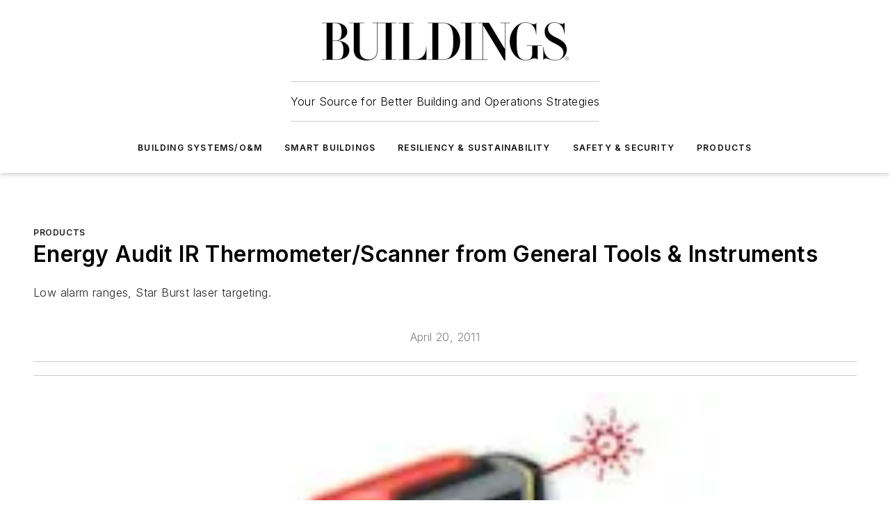

--- FILE ---
content_type: text/html;charset=utf-8
request_url: https://www.buildings.com/products/article/10190734/energy-audit-ir-thermometer-scanner-from-general-tools-instruments
body_size: 58062
content:
<!DOCTYPE html><html  lang="en"><head><meta charset="utf-8"><meta name="viewport" content="width=device-width, initial-scale=1, shrink-to-fit=no"><script type="text/javascript" src="/ruxitagentjs_ICA7NVfqrux_10327251022105625.js" data-dtconfig="rid=RID_189394849|rpid=-898770543|domain=buildings.com|reportUrl=/rb_bf25051xng|app=ea7c4b59f27d43eb|cuc=ll64881i|owasp=1|mel=100000|expw=1|featureHash=ICA7NVfqrux|dpvc=1|lastModification=1765214479370|tp=500,50,0|rdnt=1|uxrgce=1|srbbv=2|agentUri=/ruxitagentjs_ICA7NVfqrux_10327251022105625.js"></script><script type="importmap">{"imports":{"#entry":"/_nuxt/DQciwgEn.js"}}</script><title>Energy Audit IR Thermometer&#x2F;Scanner from General Tools &amp; Instruments | Buildings</title><link href="https://fonts.gstatic.com" rel="preconnect"><link href="https://cdn.cookielaw.org" rel="preconnect"><link href="https://scorpia.graphql.aspire-ebm.com" rel="preconnect"><style type="text/css">
            :root {
              --spacing-unit: 6px;
--spacing: 48px;
--color-line: #CDCDCD;
--color-primary-main: #231f20;
--color-primary-container: #575a62;
--color-on-primary-container: #131112;
--color-secondary-main: #f9b000;
--color-secondary-container: #e0edf4;
--color-on-secondary-container: #2c2728;
--color-black: #0d0d0d;
--color-white: #ffffff;
--color-grey: #b2c3ce;
--color-light-grey: #e0e0e0;
--primary-font-family: Inter;
--site-max-width: 1300px;
            }
          </style><style>@media (max-width:760px){.mobile-hidden{display:none!important}}.admin-layout a{color:#3867a6}.admin-layout .vs__dropdown-toggle{background:#fff;border:1px solid #9da4b0}.ebm-layout{overflow-anchor:none;width:100%}</style><style>@media (max-width:760px){.mobile-hidden[data-v-45fa8452]{display:none!important}}.admin-layout a[data-v-45fa8452]{color:#3867a6}.admin-layout .vs__dropdown-toggle[data-v-45fa8452]{background:#fff;border:1px solid #9da4b0}.ebm-page[data-v-45fa8452]{display:flex;flex-direction:column;font-family:Arial}.ebm-page .hasToolbar[data-v-45fa8452]{max-width:calc(100% - 49px)}.ebm-page__layout[data-v-45fa8452]{z-index:2}.ebm-page__layout[data-v-45fa8452],.ebm-page__page[data-v-45fa8452]{flex:1;pointer-events:none;position:relative}.ebm-page__page[data-v-45fa8452]{display:flex;flex-direction:column;z-index:1}.ebm-page__main[data-v-45fa8452]{flex:1;margin:auto;width:100%}.ebm-page__content[data-v-45fa8452]{padding:0;pointer-events:all}@media (min-width:600px){.ebm-page__content[data-v-45fa8452]{padding:"0 10px"}}.ebm-page__reskin-background[data-v-45fa8452]{background-position:top;background-repeat:no-repeat;background-size:cover;height:100%;left:0;overflow:hidden;position:fixed;top:0;width:100%;z-index:0}.ebm-page__reskin-ad[data-v-45fa8452]{padding:1.5rem 0;position:relative;text-align:center;z-index:1}.ebm-page__siteskin-ad[data-v-45fa8452]{margin-top:24px;pointer-events:all;position:fixed;transition:all 125ms;z-index:100}.ebm-page__siteskin-ad__left[data-v-45fa8452]{right:50%}@media (max-width:1636px){.ebm-page__siteskin-ad__left[data-v-45fa8452]{display:none}}.ebm-page__siteskin-ad__right[data-v-45fa8452]{left:50%}@media (max-width:1636px){.ebm-page__siteskin-ad__right[data-v-45fa8452]{display:none}}.ebm-page .ebm-page__primary[data-v-45fa8452]{margin-top:0}.ebm-page .page-content-wrapper[data-v-45fa8452]{margin:auto;width:100%}.ebm-page .load-more[data-v-45fa8452]{padding:10px 0;pointer-events:all;text-align:center;width:100%}.ebm-page .load-more[data-v-45fa8452]>*{margin:auto;padding:0 5px}.ebm-page .load-more .label[data-v-45fa8452]{display:flex;flex-direction:row}.ebm-page .load-more .label[data-v-45fa8452]>*{margin:0 5px}.ebm-page .footer[data-v-45fa8452]{position:relative}.ebm-page .ebm-page__primary[data-v-45fa8452]{margin-top:calc(var(--spacing)/2)}.ebm-page .ebm-page__content[data-v-45fa8452]{display:flex;flex-direction:column;gap:var(--spacing);margin:0!important}.ebm-page .ebm-page__content[data-v-45fa8452]>*{position:relative}.ebm-page .ebm-page__content[data-v-45fa8452]>:after{background-color:var(--color-line);bottom:auto;bottom:calc(var(--spacing)*-.5*1);content:"";height:1px;left:0;position:absolute;right:0}.ebm-page .ebm-page__content[data-v-45fa8452]>:last-child:after{display:none}.ebm-page .page-content-wrapper[data-v-45fa8452]{display:flex;flex-direction:column;gap:var(--spacing);max-width:var(--site-max-width);padding:0 calc(var(--spacing)/2)}@media (min-width:800px){.ebm-page .page-content-wrapper[data-v-45fa8452]{padding:0 var(--spacing)}}.ebm-page .page-content-wrapper[data-v-45fa8452]>*{position:relative}.ebm-page .page-content-wrapper[data-v-45fa8452]>:after{background-color:var(--color-line);bottom:auto;bottom:calc(var(--spacing)*-.5*1);content:"";height:1px;left:0;position:absolute;right:0}.ebm-page .page-content-wrapper[data-v-45fa8452]>:last-child:after{display:none}.ebm-page .load-more[data-v-45fa8452]{padding:0}.ebm-page .secondary-pages .page-content-wrapper[data-v-45fa8452],.ebm-page.full-width .page-content-wrapper[data-v-45fa8452]{max-width:100%!important;padding:0!important}.ebm-page .secondary-pages .ebm-page__primary[data-v-45fa8452],.ebm-page.full-width .ebm-page__primary[data-v-45fa8452]{margin-top:0!important}@media print{.ebm-page__page[data-v-45fa8452]{display:block}}</style><style>@media (max-width:760px){.mobile-hidden[data-v-06639cce]{display:none!important}}.admin-layout a[data-v-06639cce]{color:#3867a6}.admin-layout .vs__dropdown-toggle[data-v-06639cce]{background:#fff;border:1px solid #9da4b0}#header-leaderboard-ad[data-v-06639cce]{align-items:center;display:flex;justify-content:center;padding:1rem}</style><style>html{scroll-padding-top:calc(var(--header-height) + 16px)}</style><style>@media (max-width:760px){.mobile-hidden[data-v-b96d99b2]{display:none!important}}.admin-layout a[data-v-b96d99b2]{color:#3867a6}.admin-layout .vs__dropdown-toggle[data-v-b96d99b2]{background:#fff;border:1px solid #9da4b0}header[data-v-b96d99b2]{bottom:0;margin:auto;position:sticky;top:0;transition:top .5s cubic-bezier(.645,.045,.355,1);z-index:50}header .reskin-ad[data-v-b96d99b2]{padding:1.5rem 0;text-align:center}.navbar[data-v-b96d99b2]{background-color:#fff;box-shadow:0 3px 6px #00000029;left:0;opacity:1;padding-bottom:2rem;padding-top:2rem;right:0}.navbar .content[data-v-b96d99b2]{margin:auto;max-width:var(--site-max-width);padding:0 calc(var(--spacing)/2)}@media (min-width:800px){.navbar .content[data-v-b96d99b2]{padding:0 var(--spacing)}}.top-navbar[data-v-b96d99b2]{align-items:center;display:flex;justify-content:space-between}@media (max-width:900px){.logo[data-v-b96d99b2]{flex-grow:1}.logo img[data-v-b96d99b2]{max-width:180px}}@media (max-width:450px){.logo img[data-v-b96d99b2]{max-width:140px}}@media (max-width:370px){.logo img[data-v-b96d99b2]{max-width:120px}}@media (max-width:350px){.logo img[data-v-b96d99b2]{max-width:100px}}.bottom-navbar[data-v-b96d99b2]{max-height:100px;overflow:visible;transition:all .15s cubic-bezier(.86,0,.07,1)}.bottom-navbar.hidden[data-v-b96d99b2]{max-height:0;overflow:hidden;transform:scale(0)}.actions[data-v-b96d99b2]{align-items:center;-moz-column-gap:.5rem;column-gap:.5rem;display:flex;flex-basis:0;flex-grow:1}@media (max-width:900px){.actions[data-v-b96d99b2]{flex-basis:auto;flex-grow:0}}.actions.left[data-v-b96d99b2]{justify-content:left}.actions.right[data-v-b96d99b2]{-moz-column-gap:0;column-gap:0;justify-content:right}.actions .login-container[data-v-b96d99b2]{display:flex;gap:16px}@media (max-width:900px){.actions .login-container[data-v-b96d99b2]{gap:8px}}@media (max-width:450px){.actions .login-container[data-v-b96d99b2]{gap:4px}}@media (max-width:900px){.search-icon[data-v-b96d99b2]{display:none}}.cta[data-v-b96d99b2]{border-bottom:1px solid var(--color-line);border-top:1px solid var(--color-line);margin:1.5rem auto auto;width:-moz-fit-content;width:fit-content}@media (max-width:900px){.cta[data-v-b96d99b2]{display:none}}.sub-menu[data-v-b96d99b2]{align-items:center;display:flex;justify-content:center;list-style:none;margin-top:1.5rem;padding:0;white-space:nowrap}@media (max-width:1000px){.sub-menu[data-v-b96d99b2]{display:none}}.sub-menu-item[data-v-b96d99b2]{margin-left:1rem;margin-right:1rem}.menu-item[data-v-b96d99b2],.sub-menu-link[data-v-b96d99b2]{color:var(--color-black);font-size:.75rem;font-weight:600;letter-spacing:.1em;text-transform:uppercase}.popover-menu[data-v-b96d99b2]{align-items:flex-start;background-color:#fff;box-shadow:0 3px 6px #00000029;display:flex;flex-direction:column;justify-content:left;padding:1.5rem;text-align:left;width:200px}.popover-menu .menu-item[data-v-b96d99b2]{align-items:center;display:flex;margin-bottom:1rem}.popover-menu .menu-item .icon[data-v-b96d99b2]{margin-right:1rem}</style><style>@media (max-width:760px){.mobile-hidden{display:none!important}}.admin-layout a{color:#3867a6}.admin-layout .vs__dropdown-toggle{background:#fff;border:1px solid #9da4b0}.ebm-icon{cursor:pointer}.ebm-icon .tooltip-wrapper{display:block}.ebm-icon.disabled{cursor:not-allowed}.ebm-icon.arrowUp{margin-top:3px}.ebm-icon.arrowDown{margin-top:-5px;transform:rotate(180deg)}.ebm-icon.loading{animation-duration:2s;animation-iteration-count:infinite;animation-name:spin;animation-timing-function:linear}.ebm-icon.label{align-items:center;display:flex;flex-direction:column;font-size:.8em;justify-content:center;padding:0 5px}@keyframes spin{0%{transform:rotate(0)}to{transform:rotate(1turn)}}.ebm-icon .icon,.ebm-icon svg{display:block}</style><style>@media (max-width:760px){.mobile-hidden{display:none!important}}.admin-layout a{color:#3867a6}.admin-layout .vs__dropdown-toggle{background:#fff;border:1px solid #9da4b0}.ebm-mega-menu{background-color:var(--color-black);color:#fff;container-type:inline-size;display:none;height:100%;left:0;opacity:0;overflow:auto;position:fixed;text-align:center;top:0;transition-behavior:allow-discrete;transition-duration:.3s;transition-property:overlay display opacity;width:100%}.ebm-mega-menu.cms-user-logged-in{left:49px;width:calc(100% - 49px)}.ebm-mega-menu.open{display:block;opacity:1}@starting-style{.ebm-mega-menu.open{opacity:0}}@container (max-width: 750px){.ebm-mega-menu .mega-menu-header{display:flex}}.ebm-mega-menu .mega-menu-header .icon{margin-left:30px;margin-top:40px;width:24px}.ebm-mega-menu .mega-menu-header .logo{height:35px;max-width:100%}@container (min-width: 750px){.ebm-mega-menu .mega-menu-header .logo{height:50px;margin-bottom:30px}}@container (max-width: 750px){.ebm-mega-menu .mega-menu-header .logo{margin-top:20px}.ebm-mega-menu .mega-menu-header .logo img{height:auto;margin-left:5px;max-width:140px}}.ebm-mega-menu .mega-menu-container{margin:auto}@container (min-width: 750px){.ebm-mega-menu .mega-menu-container{max-width:850px;width:100%}}.ebm-mega-menu .mega-menu-container .search-field{padding-bottom:50px}@container (max-width: 900px){.ebm-mega-menu .mega-menu-container .search-field{margin-left:calc(var(--spacing)/2);margin-right:calc(var(--spacing)/2)}}.ebm-mega-menu .mega-menu-container .nav-links{display:grid;gap:calc(var(--spacing)/2);grid-template-columns:1fr;position:relative}.ebm-mega-menu .mega-menu-container .nav-links:after{background-color:var(--color-line);bottom:auto;bottom:calc(var(--spacing)*-.5*1);content:"";height:1px;left:0;position:absolute;right:0}.ebm-mega-menu .mega-menu-container .nav-links:last-child:after{display:none}@container (max-width: 900px){.ebm-mega-menu .mega-menu-container .nav-links{margin-left:calc(var(--spacing)/2);margin-right:calc(var(--spacing)/2)}}@container (min-width: 750px){.ebm-mega-menu .mega-menu-container .nav-links{gap:calc(var(--spacing)*2);grid-template-columns:1fr 1fr 1fr;padding-bottom:var(--spacing)}}.ebm-mega-menu .mega-menu-container .nav-links .section{display:flex;flex-direction:column;font-weight:400;list-style:none;text-align:center}@container (max-width: 750px){.ebm-mega-menu .mega-menu-container .nav-links .section{gap:5px;padding-top:30px;position:relative}.ebm-mega-menu .mega-menu-container .nav-links .section:after{background-color:var(--color-line);bottom:auto;bottom:calc(var(--spacing)*-.5*1);content:"";height:1px;left:0;position:absolute;right:0}.ebm-mega-menu .mega-menu-container .nav-links .section:last-child:after{display:none}.ebm-mega-menu .mega-menu-container .nav-links .section:first-child{padding-top:15px}}@container (min-width: 750px){.ebm-mega-menu .mega-menu-container .nav-links .section{border-bottom:none;font-size:1.25rem;gap:16px;position:relative;text-align:left}.ebm-mega-menu .mega-menu-container .nav-links .section:after{background-color:var(--color-line);bottom:0;content:"";height:100%;left:auto;position:absolute;right:calc(var(--spacing)*-.5*2);top:0;width:1px}.ebm-mega-menu .mega-menu-container .nav-links .section:last-child:after{display:none}}.ebm-mega-menu .mega-menu-container .nav-links .section a{color:#fff}.ebm-mega-menu .mega-menu-container .nav-links .section .title{font-size:.75rem;font-weight:400;text-transform:uppercase}.ebm-mega-menu .mega-menu-container .affiliate-links{display:flex;justify-content:center;margin-top:var(--spacing);padding:calc(var(--spacing)*.5);position:relative}.ebm-mega-menu .mega-menu-container .affiliate-links:after{background-color:var(--color-line);bottom:auto;bottom:calc(var(--spacing)*-.5*1);content:"";height:1px;left:0;position:absolute;right:0}.ebm-mega-menu .mega-menu-container .affiliate-links:last-child:after{display:none}.ebm-mega-menu .mega-menu-container .affiliate-links .ebm-affiliated-brands-direction{flex-direction:column;gap:calc(var(--spacing)*.5)}.ebm-mega-menu .mega-menu-container .social-links{align-items:center;display:flex;flex-direction:column;font-size:.75rem;justify-content:center;margin-top:var(--spacing);padding:calc(var(--spacing)*.5);text-transform:uppercase}.ebm-mega-menu .mega-menu-container .social-links .socials{gap:16px;margin:16px 16px 24px}</style><style>@media (max-width:760px){.mobile-hidden{display:none!important}}.admin-layout a{color:#3867a6}.admin-layout .vs__dropdown-toggle{background:#fff;border:1px solid #9da4b0}.ebm-search-field{container-type:inline-size;position:relative}.ebm-search-field .input{padding:10px 0;position:relative;width:100%}.ebm-search-field .input .icon{bottom:0;height:24px;margin:auto;position:absolute;right:.5rem;top:0}.ebm-search-field .input .clear-icon{bottom:0;height:24px;margin:auto;position:absolute;right:2.5rem;top:0}.ebm-search-field .input input{background-color:var(--c4e26338);border:1px solid var(--7798abdd);border-radius:5px;color:var(--0c12ecfc);font-size:1em;padding:1rem 8px 1rem 20px;width:100%}.ebm-search-field .sponsor-container{align-items:center;display:flex;font-size:.5rem;gap:5px;height:24px;margin:auto;position:absolute;right:10%;top:20%}@container (max-width: 750px){.ebm-search-field .sponsor-container{justify-content:flex-end;padding:10px 15px 0 0;position:static}}.ebm-search-field input[type=search]::-webkit-search-cancel-button,.ebm-search-field input[type=search]::-webkit-search-decoration{-webkit-appearance:none;appearance:none}</style><style>@media (max-width:760px){.mobile-hidden[data-v-3823c912]{display:none!important}}.admin-layout a[data-v-3823c912]{color:#3867a6}.admin-layout .vs__dropdown-toggle[data-v-3823c912]{background:#fff;border:1px solid #9da4b0}.ebm-affiliated-brands[data-v-3823c912]{display:flex;flex-direction:row;font-size:.75rem}.ebm-affiliated-brands__label[data-v-3823c912]{display:block;padding:0 calc(var(--spacing)/2)}.ebm-affiliated-brands__links[data-v-3823c912]{display:flex;flex-direction:row;flex-wrap:wrap;justify-content:center}.ebm-affiliated-brands__links>div[data-v-3823c912]{padding:0 calc(var(--spacing)/4)}.ebm-affiliated-brands__links>div a[data-v-3823c912]{color:var(--link-color);font-weight:600}</style><style>@media (max-width:760px){.mobile-hidden[data-v-8e92f456]{display:none!important}}.admin-layout a[data-v-8e92f456]{color:#3867a6}.admin-layout .vs__dropdown-toggle[data-v-8e92f456]{background:#fff;border:1px solid #9da4b0}.ebm-socials[data-v-8e92f456]{display:flex;flex-wrap:wrap}.ebm-socials__icon[data-v-8e92f456]{cursor:pointer;margin-right:7px;text-decoration:none}.ebm-socials .text[data-v-8e92f456]{height:0;overflow:hidden;text-indent:-9999px}</style><style>@media (max-width:760px){.mobile-hidden{display:none!important}}.admin-layout a{color:#3867a6}.admin-layout .vs__dropdown-toggle{background:#fff;border:1px solid #9da4b0}.ebm-ad-target__outer{display:flex;height:auto;justify-content:center;max-width:100%;width:100%}.ebm-ad-target__inner{align-items:center;display:flex}.ebm-ad-target img{max-width:100%}.ebm-ad-target iframe{box-shadow:0 .125rem .25rem #00000013}</style><style>@media (max-width:760px){.mobile-hidden[data-v-4c12f864]{display:none!important}}.admin-layout a[data-v-4c12f864]{color:#3867a6}.admin-layout .vs__dropdown-toggle[data-v-4c12f864]{background:#fff;border:1px solid #9da4b0}#sticky-bottom-ad[data-v-4c12f864]{align-items:center;background:#000000bf;display:flex;justify-content:center;left:0;padding:8px;position:fixed;right:0;z-index:999}#sticky-bottom-ad .close-button[data-v-4c12f864]{background:none;border:0;color:#fff;cursor:pointer;font-weight:900;margin:8px;position:absolute;right:0;top:0}.slide-up-enter[data-v-4c12f864],.slide-up-leave-to[data-v-4c12f864]{opacity:0;transform:translateY(200px)}.slide-up-enter-active[data-v-4c12f864]{transition:all .25s ease-out}.slide-up-leave-active[data-v-4c12f864]{transition:all .25s ease-in}</style><style>@media (max-width:760px){.mobile-hidden[data-v-0622f0e1]{display:none!important}}.admin-layout a[data-v-0622f0e1]{color:#3867a6}.admin-layout .vs__dropdown-toggle[data-v-0622f0e1]{background:#fff;border:1px solid #9da4b0}.grid[data-v-0622f0e1]{container-type:inline-size;margin:auto}.grid .grid-row[data-v-0622f0e1]{position:relative}.grid .grid-row[data-v-0622f0e1]:after{background-color:var(--color-line);bottom:auto;bottom:calc(var(--spacing)*-.5*1);content:"";height:1px;left:0;position:absolute;right:0}.grid .grid-row.hide-bottom-border[data-v-0622f0e1]:after,.grid .grid-row[data-v-0622f0e1]:last-child:after{display:none}@container (width >= 750px){.grid .grid-row.mobile-only[data-v-0622f0e1]{display:none}}@container (width < 750px){.grid .grid-row.exclude-mobile[data-v-0622f0e1]{display:none}}</style><style>@media (max-width:760px){.mobile-hidden[data-v-840eddae]{display:none!important}}.admin-layout a[data-v-840eddae]{color:#3867a6}.admin-layout .vs__dropdown-toggle[data-v-840eddae]{background:#fff;border:1px solid #9da4b0}.web-row[data-v-840eddae]{container-type:inline-size}.web-row .row[data-v-840eddae]{--col-size:calc(50% - var(--spacing)*1/2);display:grid;padding-bottom:0ver;padding-top:0;width:100%}@media (min-width:750px){.web-row .row[data-v-840eddae]{padding-left:0;padding-right:0}}@media (min-width:500px){.web-row .row.restricted[data-v-840eddae]{margin:auto;max-width:66%}}.web-row .row .column-wrapper[data-v-840eddae]{display:flex;order:0;width:100%}.web-row .row.largest_first.layout1_2 .column-wrapper[data-v-840eddae]:nth-child(2),.web-row .row.largest_first.layout1_2_1 .column-wrapper[data-v-840eddae]:nth-child(2),.web-row .row.largest_first.layout1_3 .column-wrapper[data-v-840eddae]:nth-child(2){order:-1}@container (min-width: 750px){.web-row .row.layout1_1[data-v-840eddae]{display:grid;grid-template-columns:minmax(0,1fr) minmax(0,1fr)}.web-row .row.layout1_1 .column-wrapper[data-v-840eddae]{position:relative}.web-row .row.layout1_1 .column-wrapper[data-v-840eddae]:after{background-color:var(--color-line);bottom:0;content:"";height:100%;left:auto;position:absolute;right:calc(var(--spacing)*-.5*1);top:0;width:1px}.web-row .row.layout1_1 .column-wrapper[data-v-840eddae]:last-child:after{display:none}.web-row .row.layout1_2[data-v-840eddae]{display:grid;grid-template-columns:minmax(0,var(--col-size)) minmax(0,var(--col-size))}.web-row .row.layout1_2 .column-wrapper[data-v-840eddae]{position:relative}.web-row .row.layout1_2 .column-wrapper[data-v-840eddae]:after{background-color:var(--color-line);bottom:0;content:"";height:100%;left:auto;position:absolute;right:calc(var(--spacing)*-.5*1);top:0;width:1px}.web-row .row.layout1_2 .column-wrapper[data-v-840eddae]:last-child:after{display:none}.web-row .row.layout1_2 .column-wrapper[data-v-840eddae]:nth-child(2){order:0!important}}@container (min-width: 1050px){.web-row .row.layout1_2[data-v-840eddae]{--col-size:calc(33.33333% - var(--spacing)*2/3);grid-template-columns:var(--col-size) calc(var(--col-size)*2 + var(--spacing))}}@container (min-width: 750px){.web-row .row.layout2_1[data-v-840eddae]{display:grid;grid-template-columns:minmax(0,var(--col-size)) minmax(0,var(--col-size))}.web-row .row.layout2_1 .column-wrapper[data-v-840eddae]{position:relative}.web-row .row.layout2_1 .column-wrapper[data-v-840eddae]:after{background-color:var(--color-line);bottom:0;content:"";height:100%;left:auto;position:absolute;right:calc(var(--spacing)*-.5*1);top:0;width:1px}.web-row .row.layout2_1 .column-wrapper[data-v-840eddae]:last-child:after{display:none}}@container (min-width: 1050px){.web-row .row.layout2_1[data-v-840eddae]{--col-size:calc(33.33333% - var(--spacing)*2/3);grid-template-columns:calc(var(--col-size)*2 + var(--spacing)) var(--col-size)}}@container (min-width: 1100px){.web-row .row.layout1_1_1[data-v-840eddae]{--col-size:calc(33.33333% - var(--spacing)*2/3);display:grid;grid-template-columns:minmax(0,var(--col-size)) minmax(0,var(--col-size)) minmax(0,var(--col-size))}.web-row .row.layout1_1_1 .column-wrapper[data-v-840eddae]{position:relative}.web-row .row.layout1_1_1 .column-wrapper[data-v-840eddae]:after{background-color:var(--color-line);bottom:0;content:"";height:100%;left:auto;position:absolute;right:calc(var(--spacing)*-.5*1);top:0;width:1px}.web-row .row.layout1_1_1 .column-wrapper[data-v-840eddae]:last-child:after{display:none}}</style><style>@media (max-width:760px){.mobile-hidden{display:none!important}}.admin-layout a{color:#3867a6}.admin-layout .vs__dropdown-toggle{background:#fff;border:1px solid #9da4b0}.web-grid-title{align-items:center;container-type:inline-size;font-family:var(--primary-font-family);margin-bottom:calc(var(--spacing)/2);max-width:100%;width:100%}.web-grid-title .title{display:flex;flex:1 0 auto;font-size:1.9rem;font-weight:600;gap:var(--spacing-unit);letter-spacing:-.01em;line-height:40px;max-width:100%;overflow:hidden;text-overflow:ellipsis}.web-grid-title .title .grid-title-image-icon{height:23px;margin-top:8px}.web-grid-title.has-link .title{max-width:calc(100% - 100px)}.web-grid-title .divider{background-color:var(--color-line);height:1px;width:100%}.web-grid-title .view-more{color:var(--color-primary-main);cursor:primary;flex:0 1 auto;font-size:.75rem;font-weight:600;letter-spacing:.05em;line-height:18px;text-transform:uppercase;white-space:nowrap}@container (max-width: 500px){.web-grid-title .view-more{display:none}}.web-grid-title.primary{display:flex;gap:5px}.web-grid-title.primary .topbar,.web-grid-title.secondary .divider,.web-grid-title.secondary .view-more{display:none}.web-grid-title.secondary .topbar{background-color:var(--color-primary-main);height:8px;margin-bottom:calc(var(--spacing)/3);width:80px}</style><style>@media (max-width:760px){.mobile-hidden[data-v-2e2a3563]{display:none!important}}.admin-layout a[data-v-2e2a3563]{color:#3867a6}.admin-layout .vs__dropdown-toggle[data-v-2e2a3563]{background:#fff;border:1px solid #9da4b0}.column[data-v-2e2a3563]{align-items:stretch;display:flex;flex-wrap:wrap;height:100%;position:relative}.column[data-v-2e2a3563],.column .standard-blocks[data-v-2e2a3563],.column .sticky-blocks[data-v-2e2a3563]{width:100%}.column.block-align-center[data-v-2e2a3563]{align-items:center;justify-content:center}.column.block-align-top[data-v-2e2a3563]{align-items:top;flex-direction:column}.column.block-align-sticky[data-v-2e2a3563]{align-items:start;display:block;justify-content:center}.column.block-align-equalize[data-v-2e2a3563]{align-items:stretch}.column .sticky-blocks.has-standard[data-v-2e2a3563]{margin-top:var(--spacing)}.column .block-wrapper[data-v-2e2a3563]{max-width:100%;position:relative}.column .block-wrapper[data-v-2e2a3563]:after{background-color:var(--color-line);bottom:auto;bottom:calc(var(--spacing)*-.5*1);content:"";height:1px;left:0;position:absolute;right:0}.column .block-wrapper.hide-bottom-border[data-v-2e2a3563]:after,.column .block-wrapper[data-v-2e2a3563]:last-child:after,.column .standard-blocks:not(.has-sticky) .block-wrapper[data-v-2e2a3563]:last-child:after,.column .sticky-blocks .block-wrapper[data-v-2e2a3563]:last-child:after{display:none}@media print{.column[data-v-2e2a3563]{height:auto}}</style><style>@media (max-width:760px){.mobile-hidden[data-v-a4efc542]{display:none!important}}.admin-layout a[data-v-a4efc542]{color:#3867a6}.admin-layout .vs__dropdown-toggle[data-v-a4efc542]{background:#fff;border:1px solid #9da4b0}.block[data-v-a4efc542]{display:flex;flex-direction:column;overflow:visible;width:100%}.block .block-title[data-v-a4efc542]{margin-bottom:calc(var(--spacing)/2)}.block .above-cta[data-v-a4efc542]{height:100%}.block .title[data-v-a4efc542]{font-size:1rem;line-height:1rem;text-transform:uppercase}.block .title a[data-v-a4efc542]{color:inherit;text-decoration:none}.block .title a[data-v-a4efc542]:hover{text-decoration:underline}.block .title template[data-v-a4efc542]{display:inline-block}.block .content[data-v-a4efc542]{display:flex;width:100%}.block .cta[data-v-a4efc542]{align-items:center;display:flex;flex-direction:column;font-size:1rem;gap:calc(var(--spacing)/2);justify-content:space-between}@container (width > 500px){.block .cta[data-v-a4efc542]{flex-direction:row}}</style><style>@media (max-width:760px){.mobile-hidden[data-v-3dec0756]{display:none!important}}.admin-layout a[data-v-3dec0756]{color:#3867a6}.admin-layout .vs__dropdown-toggle[data-v-3dec0756]{background:#fff;border:1px solid #9da4b0}.ebm-button-wrapper[data-v-3dec0756]{display:inline-block}.ebm-button-wrapper .ebm-button[data-v-3dec0756]{border:1px solid;border-radius:.1rem;cursor:pointer;display:block;font-weight:600;outline:none;text-transform:uppercase;width:100%}.ebm-button-wrapper .ebm-button .content[data-v-3dec0756]{align-items:center;display:flex;gap:var(--spacing-unit);justify-content:center}.ebm-button-wrapper .ebm-button .content.icon-right[data-v-3dec0756]{flex-direction:row-reverse}.ebm-button-wrapper .ebm-button[data-v-3dec0756]:focus,.ebm-button-wrapper .ebm-button[data-v-3dec0756]:hover{box-shadow:0 0 .1rem #3e5d8580;filter:contrast(125%)}.ebm-button-wrapper .ebm-button[data-v-3dec0756]:active{box-shadow:0 0 .3rem #1c417280}.ebm-button-wrapper .ebm-button[data-v-3dec0756]:active:after{height:200px;width:200px}.ebm-button-wrapper .ebm-button--small[data-v-3dec0756]{font-size:.75rem;padding:.2rem .4rem}.ebm-button-wrapper .ebm-button--medium[data-v-3dec0756]{font-size:.75rem;padding:.3rem .6rem}.ebm-button-wrapper .ebm-button--large[data-v-3dec0756]{font-size:.75rem;line-height:1.25rem;padding:.5rem 1rem}@media (max-width:450px){.ebm-button-wrapper .ebm-button--large[data-v-3dec0756]{padding:.5rem}}.ebm-button-wrapper .ebm-button--fullWidth[data-v-3dec0756]{font-size:1.15rem;margin:0 auto;padding:.5rem 1rem;width:100%}.ebm-button-wrapper.primary .ebm-button[data-v-3dec0756],.ebm-button-wrapper.solid .ebm-button[data-v-3dec0756]{background-color:var(--button-accent-color);border-color:var(--button-accent-color);color:var(--button-text-color)}.ebm-button-wrapper.primary .ebm-button[data-v-3dec0756]:hover,.ebm-button-wrapper.solid .ebm-button[data-v-3dec0756]:hover{text-decoration:underline}.ebm-button-wrapper.hollow .ebm-button[data-v-3dec0756]{background-color:transparent;background-color:#fff;border:1px solid var(--button-accent-color);color:var(--button-accent-color)}.ebm-button-wrapper.hollow .ebm-button[data-v-3dec0756]:hover{text-decoration:underline}.ebm-button-wrapper.borderless .ebm-button[data-v-3dec0756]{background-color:transparent;border-color:transparent;color:var(--button-accent-color)}.ebm-button-wrapper.borderless .ebm-button[data-v-3dec0756]:hover{background-color:var(--button-accent-color);color:#fff;text-decoration:underline}.ebm-button-wrapper .ebm-button[data-v-3dec0756]{transition:all .15s ease-in-out}</style><style>@media (max-width:760px){.mobile-hidden{display:none!important}}.admin-layout a{color:#3867a6}.admin-layout .vs__dropdown-toggle{background:#fff;border:1px solid #9da4b0}.web-footer-new{display:flex;font-size:1rem;font-weight:400;justify-content:center;padding-bottom:calc(var(--spacing)/2);pointer-events:all;width:100%}.web-footer-new a{color:var(--link-color)}.web-footer-new .container{display:flex;justify-content:center;width:100%}.web-footer-new .container .container-wrapper{display:flex;flex-direction:column;gap:var(--spacing);width:100%}@media (min-width:800px){.web-footer-new .container{flex-direction:row}}.web-footer-new .container .row{position:relative;width:100%}.web-footer-new .container .row:after{background-color:var(--color-line);bottom:auto;bottom:calc(var(--spacing)*-.5*1);content:"";height:1px;left:0;position:absolute;right:0}.web-footer-new .container .row:last-child:after{display:none}.web-footer-new .container .row.full-width{justify-items:center}.web-footer-new .container .column-wrapper{display:grid;gap:var(--spacing);grid-template-columns:1fr}.web-footer-new .container .column-wrapper.full-width{max-width:var(--site-max-width)!important;padding:0 calc(var(--spacing)*1.5);width:100%}.web-footer-new .container .column-wrapper .col{align-items:center;display:flex;flex-direction:column;gap:calc(var(--spacing)/4);justify-content:center;margin:0 auto;max-width:80%;position:relative;text-align:center}.web-footer-new .container .column-wrapper .col:after{background-color:var(--color-line);bottom:auto;bottom:calc(var(--spacing)*-.5*1);content:"";height:1px;left:0;position:absolute;right:0}.web-footer-new .container .column-wrapper .col:last-child:after{display:none}.web-footer-new .container .column-wrapper .col.valign-middle{align-self:center}@media (min-width:800px){.web-footer-new .container .column-wrapper{align-items:start;gap:var(--spacing)}.web-footer-new .container .column-wrapper.cols1_1_1{grid-template-columns:1fr 1fr 1fr}.web-footer-new .container .column-wrapper.cols1_1{grid-template-columns:1fr 1fr}.web-footer-new .container .column-wrapper .col{align-items:start;max-width:100%;position:relative;text-align:left}.web-footer-new .container .column-wrapper .col:after{background-color:var(--color-line);bottom:0;content:"";height:100%;left:auto;position:absolute;right:calc(var(--spacing)*-.5*1);top:0;width:1px}.web-footer-new .container .column-wrapper .col:last-child:after{display:none}}.web-footer-new .corporatelogo{align-self:center;filter:brightness(0);height:auto;margin-right:var(--spacing-unit);width:100px}.web-footer-new .menu-copyright{align-items:center;display:flex;flex-direction:column;gap:calc(var(--spacing)/2)}.web-footer-new .menu-copyright.full-width{max-width:var(--site-max-width);padding:0 calc(var(--spacing)*1.5);width:100%}.web-footer-new .menu-copyright .links{display:flex;font-size:.75rem;gap:calc(var(--spacing)/4);list-style:none;margin:0;padding:0}.web-footer-new .menu-copyright .copyright{display:flex;flex-direction:row;flex-wrap:wrap;font-size:.8em;justify-content:center}@media (min-width:800px){.web-footer-new .menu-copyright{flex-direction:row;justify-content:space-between}}.web-footer-new .blocktitle{color:#000;font-size:1.1rem;font-weight:600;width:100%}.web-footer-new .web-affiliated-brands-direction{flex-direction:column}@media (min-width:800px){.web-footer-new .web-affiliated-brands-direction{flex-direction:row}}</style><style>@media (max-width:760px){.mobile-hidden{display:none!important}}.admin-layout a{color:#3867a6}.admin-layout .vs__dropdown-toggle{background:#fff;border:1px solid #9da4b0}.ebm-web-subscribe-wrapper{display:flex;flex-direction:column;height:100%;overflow:auto}.ebm-web-subscribe-content{height:100%;overflow:auto;padding:calc(var(--spacing)*.5) var(--spacing)}@container (max-width: 750px){.ebm-web-subscribe-content{padding-bottom:100%}}.ebm-web-subscribe-content .web-subscribe-header .web-subscribe-title{align-items:center;display:flex;gap:var(--spacing);justify-content:space-between;line-height:normal}.ebm-web-subscribe-content .web-subscribe-header .web-subscribe-title .close-button{align-items:center;cursor:pointer;display:flex;font-size:.75rem;font-weight:600;text-transform:uppercase}.ebm-web-subscribe-content .web-subscribe-header .web-subscribe-subtext{padding-bottom:var(--spacing)}.ebm-web-subscribe-content .web-subscribe-header .newsletter-items{display:grid;gap:10px;grid-template-columns:1fr 1fr}@container (max-width: 750px){.ebm-web-subscribe-content .web-subscribe-header .newsletter-items{grid-template-columns:1fr}}.ebm-web-subscribe-content .web-subscribe-header .newsletter-items .newsletter-item{border:1px solid var(--color-line);display:flex;flex-direction:row;flex-direction:column;gap:1rem;padding:1rem}.ebm-web-subscribe-content .web-subscribe-header .newsletter-items .newsletter-item .newsletter-title{display:flex;font-size:1.25rem;font-weight:600;justify-content:space-between;letter-spacing:-.01em;line-height:25px}.ebm-web-subscribe-content .web-subscribe-header .newsletter-items .newsletter-item .newsletter-description{font-size:1rem;font-weight:400;letter-spacing:.0125em;line-height:24px}.web-subscribe-footer{background-color:#fff;box-shadow:0 4px 16px #00000040;width:100%}.web-subscribe-footer .subscribe-footer-wrapper{padding:var(--spacing)!important}.web-subscribe-footer .subscribe-footer-wrapper .user-info-container{align-items:center;display:flex;justify-content:space-between;padding-bottom:calc(var(--spacing)*.5)}.web-subscribe-footer .subscribe-footer-wrapper .user-info-container .nl-user-info{align-items:center;display:flex;gap:10px}.web-subscribe-footer .subscribe-footer-wrapper .subscribe-login-container .nl-selected{font-size:1.25rem;font-weight:600;margin-bottom:10px}.web-subscribe-footer .subscribe-footer-wrapper .subscribe-login-container .form-fields-setup{display:flex;gap:calc(var(--spacing)*.125);padding-top:calc(var(--spacing)*.5)}@container (max-width: 1050px){.web-subscribe-footer .subscribe-footer-wrapper .subscribe-login-container .form-fields-setup{display:block}}.web-subscribe-footer .subscribe-footer-wrapper .subscribe-login-container .form-fields-setup .web-form-fields{z-index:100}.web-subscribe-footer .subscribe-footer-wrapper .subscribe-login-container .form-fields-setup .web-form-fields .field-label{font-size:.75rem}.web-subscribe-footer .subscribe-footer-wrapper .subscribe-login-container .form-fields-setup .form{display:flex;gap:calc(var(--spacing)*.125)}@container (max-width: 750px){.web-subscribe-footer .subscribe-footer-wrapper .subscribe-login-container .form-fields-setup .form{flex-direction:column;padding-bottom:calc(var(--spacing)*.5)}}.web-subscribe-footer .subscribe-footer-wrapper .subscribe-login-container .form-fields-setup .form .vs__dropdown-menu{max-height:8rem}@container (max-width: 750px){.web-subscribe-footer .subscribe-footer-wrapper .subscribe-login-container .form-fields-setup .form .vs__dropdown-menu{max-height:4rem}}.web-subscribe-footer .subscribe-footer-wrapper .subscribe-login-container .form-fields-setup .subscribe-button{margin-top:calc(var(--spacing)*.5);width:20%}@container (max-width: 1050px){.web-subscribe-footer .subscribe-footer-wrapper .subscribe-login-container .form-fields-setup .subscribe-button{width:100%}}.web-subscribe-footer .subscribe-footer-wrapper .subscribe-login-container .form-fields-setup .subscribe-button .ebm-button{height:3rem}.web-subscribe-footer .subscribe-footer-wrapper .subscribe-login-container .compliance-field{font-size:.75rem;line-height:18px;z-index:-1}.web-subscribe-footer .subscribe-footer-wrapper a{color:#000;text-decoration:underline}.web-subscribe-footer .subscribe-footer-wrapper .subscribe-consent{font-size:.75rem;letter-spacing:.025em;line-height:18px;padding:5px 0}.web-subscribe-footer .subscribe-footer-wrapper .account-check{padding-top:calc(var(--spacing)*.25)}</style><style>@media (max-width:760px){.mobile-hidden{display:none!important}}.admin-layout a{color:#3867a6}.admin-layout .vs__dropdown-toggle{background:#fff;border:1px solid #9da4b0}.ebm-web-pane{container-type:inline-size;height:100%;pointer-events:all;position:fixed;right:0;top:0;width:100%;z-index:100}.ebm-web-pane.hidden{pointer-events:none}.ebm-web-pane.hidden .web-pane-mask{opacity:0}.ebm-web-pane.hidden .contents{max-width:0}.ebm-web-pane .web-pane-mask{background-color:#000;display:table;height:100%;opacity:.8;padding:16px;transition:all .3s ease;width:100%}.ebm-web-pane .contents{background-color:#fff;bottom:0;max-width:1072px;position:absolute;right:0;top:0;transition:all .3s ease;width:100%}.ebm-web-pane .contents.cms-user-logged-in{width:calc(100% - 49px)}.ebm-web-pane .contents .close-icon{cursor:pointer;display:flex;justify-content:flex-end;margin:10px}</style><style>@media (max-width:760px){.mobile-hidden{display:none!important}}.admin-layout a{color:#3867a6}.admin-layout .vs__dropdown-toggle{background:#fff;border:1px solid #9da4b0}.gam-slot-builder{min-width:300px;width:100%}.gam-slot-builder iframe{max-width:100%;overflow:hidden}</style><style>@media (max-width:760px){.mobile-hidden{display:none!important}}.admin-layout a{color:#3867a6}.admin-layout .vs__dropdown-toggle{background:#fff;border:1px solid #9da4b0}.web-content-title-new{display:flex;flex-direction:column;gap:calc(var(--spacing));width:100%}.web-content-title-new>*{position:relative}.web-content-title-new>:after{background-color:var(--color-line);bottom:auto;bottom:calc(var(--spacing)*-.5*1);content:"";height:1px;left:0;position:absolute;right:0}.web-content-title-new>:last-child:after{display:none}.web-content-title-new .above-line{container-type:inline-size;display:flex;flex-direction:column;gap:calc(var(--spacing)/2)}.web-content-title-new .above-line .section-wrapper{display:flex;gap:calc(var(--spacing)/4)}.web-content-title-new .above-line .section-wrapper.center{margin-left:auto;margin-right:auto}.web-content-title-new .above-line .sponsored-label{color:var(--color-primary-main);font-size:.75rem;font-weight:600;letter-spacing:.05rem;text-transform:uppercase}.web-content-title-new .above-line .section{font-size:.75rem;font-weight:600;letter-spacing:.05em;text-transform:uppercase}.web-content-title-new .above-line .event-info{display:flex;flex-direction:column;font-size:.9rem;gap:calc(var(--spacing)/2)}.web-content-title-new .above-line .event-info .column{display:flex;flex-direction:column;font-size:.9rem;gap:calc(var(--spacing)/4);width:100%}.web-content-title-new .above-line .event-info .column .content{display:flex;gap:calc(var(--spacing)/4)}.web-content-title-new .above-line .event-info .column label{flex:0 0 80px;font-weight:600}.web-content-title-new .above-line .event-info>*{position:relative}.web-content-title-new .above-line .event-info>:after{background-color:var(--color-line);bottom:0;content:"";height:100%;left:auto;position:absolute;right:calc(var(--spacing)*-.5*1);top:0;width:1px}.web-content-title-new .above-line .event-info>:last-child:after{display:none}@container (min-width: 600px){.web-content-title-new .above-line .event-info{align-items:center;flex-direction:row;gap:calc(var(--spacing))}.web-content-title-new .above-line .event-info>*{position:relative}.web-content-title-new .above-line .event-info>:after{background-color:var(--color-line);bottom:0;content:"";height:100%;left:auto;position:absolute;right:calc(var(--spacing)*-.5*1);top:0;width:1px}.web-content-title-new .above-line .event-info>:last-child:after{display:none}.web-content-title-new .above-line .event-info .event-location{display:block}}.web-content-title-new .above-line .title-text{font-size:2rem;line-height:1.2}@container (width > 500px){.web-content-title-new .above-line .title-text{font-size:2.75rem}}.web-content-title-new .above-line .author-row{align-items:center;display:flex;flex-direction:column;gap:calc(var(--spacing)/3);justify-content:center}.web-content-title-new .above-line .author-row .all-authors{display:flex;gap:calc(var(--spacing)/3)}.web-content-title-new .above-line .author-row .date-read-time{align-items:center;display:flex;gap:calc(var(--spacing)/3)}.web-content-title-new .above-line .author-row .dot{align-items:center;grid-area:dot}.web-content-title-new .above-line .author-row .dot:after{background-color:#000;content:"";display:block;height:4px;width:4px}.web-content-title-new .above-line .author-row .dot.first{display:none}.web-content-title-new .above-line .author-row .date{grid-area:date}.web-content-title-new .above-line .author-row .read-time{grid-area:read-time}.web-content-title-new .above-line .author-row .date,.web-content-title-new .above-line .author-row .duration,.web-content-title-new .above-line .author-row .read-time{color:#000;opacity:.5}@container (width > 500px){.web-content-title-new .above-line .author-row{flex-direction:row}.web-content-title-new .above-line .author-row .dot.first{display:block}}@container (width > 700px){.web-content-title-new .above-line .author-row{justify-content:flex-start}}.web-content-title-new .above-line .teaser-text{color:#222;font-size:16px;padding-top:8px}@container (width > 500px){.web-content-title-new .above-line .teaser-text{font-size:17px}}@container (width > 700px){.web-content-title-new .above-line .teaser-text{font-size:18px}}@container (width > 1000px){.web-content-title-new .above-line .teaser-text{font-size:19px}}.web-content-title-new .above-line .podcast-series{align-items:center;color:var(--color-primary-main);display:flex;font-size:.85rem;font-weight:500;gap:6px;text-transform:uppercase}.web-content-title-new .below-line{align-items:center;display:flex;justify-content:space-between;width:100%}.web-content-title-new .below-line .print-favorite{display:flex;gap:calc(var(--spacing)/3);justify-content:flex-end}.web-content-title-new .image-wrapper{flex:1 0 auto;width:100%}.web-content-title-new .comment-count{align-items:center;cursor:pointer;display:flex;padding-left:8px}.web-content-title-new .comment-count .viafoura{align-items:center;background-color:transparent!important;display:flex;font-size:16px;font-weight:inherit;padding-left:4px}.web-content-title-new .event-location p{margin:0}.web-content-title-new .highlights h2{margin-bottom:24px}.web-content-title-new .highlights .text{font-size:18px}.web-content-title-new .highlights .text li{margin-bottom:16px}.web-content-title-new .highlights .text li:last-child{margin-bottom:0}.web-content-title-new .author-contributor,.web-content-title-new .company-link{color:#000;display:flex;flex-wrap:wrap}.web-content-title-new .author-contributor a,.web-content-title-new .company-link a{color:inherit!important;font-size:1rem;text-decoration:underline}.web-content-title-new .author-contributor .author{display:flex}.web-content-title-new.center{text-align:center}.web-content-title-new.center .breadcrumb{display:flex;justify-content:center}.web-content-title-new.center .author-row{justify-content:center}</style><style>@media (max-width:760px){.mobile-hidden[data-v-e69042fe]{display:none!important}}.admin-layout a[data-v-e69042fe]{color:#3867a6}.admin-layout .vs__dropdown-toggle[data-v-e69042fe]{background:#fff;border:1px solid #9da4b0}.ebm-share-list[data-v-e69042fe]{display:flex;gap:calc(var(--spacing)/3);list-style:none;overflow:hidden;padding:0;transition:.3s;width:100%}.ebm-share-list li[data-v-e69042fe]{margin:0;padding:0}.ebm-share-item[data-v-e69042fe]{border-radius:4px;cursor:pointer;margin:2px}</style><style>@media (max-width:760px){.mobile-hidden{display:none!important}}.admin-layout a{color:#3867a6}.admin-layout .vs__dropdown-toggle{background:#fff;border:1px solid #9da4b0}.ebm-content-teaser-image .view-gallery-btn{margin-top:8px}.ebm-content-teaser-image__link{cursor:pointer}.ebm-content-teaser-image__small{cursor:zoom-in}.ebm-content-teaser-image__large{align-items:center;background-color:#000c;cursor:zoom-out;display:flex;height:100%;left:0;padding:0 50px;position:fixed;top:0;transition:.3s;width:100%;z-index:50001}.ebm-content-teaser-image__large .large-image-wrapper{display:grid;height:90%;max-height:90vh}.ebm-content-teaser-image__large .large-image-wrapper>div{background-color:#fff;margin:auto;max-height:calc(90vh - 45px);max-width:100%;position:relative;text-align:center}.ebm-content-teaser-image__large .large-image-wrapper>div img{border:5px solid #fff;border-bottom:none;margin:auto auto -5px;max-height:calc(90vh - 45px);max-width:100%}.ebm-content-teaser-image__large .large-image-wrapper>div .caption{background-color:#fff;border:5px solid #fff;font-size:.85em;max-width:100%;padding:5px;text-align:center;width:100%}.ebm-content-teaser-image__large .large-image-wrapper>div .credit{position:absolute;right:10px;top:10px}.ebm-content-teaser-image__large .arrow-icon{background-color:transparent;height:36px;width:36px}.ebm-content-teaser-image .thumbnails{align-items:center;display:flex;flex-wrap:wrap;gap:20px;justify-content:center;padding:10px}.ebm-content-teaser-image .thumbnails .thumbnail{border:1px solid transparent;cursor:pointer;max-width:200px;min-width:100px}.ebm-content-teaser-image .thumbnails .thumbnail:hover{border:1px solid #000}</style><style>@media (max-width:760px){.mobile-hidden{display:none!important}}.admin-layout a{color:#3867a6}.admin-layout .vs__dropdown-toggle{background:#fff;border:1px solid #9da4b0}.web-image{max-width:100%;width:100%}.web-image .ebm-image-wrapper{margin:0;max-width:100%;position:relative;width:100%}.web-image .ebm-image-wrapper .ebm-image{display:block;max-width:100%;width:100%}.web-image .ebm-image-wrapper .ebm-image:not(.native) img{width:100%}.web-image .ebm-image-wrapper .ebm-image img{display:block;height:auto;margin:auto;max-width:100%}.web-image .ebm-image.video-type:after{background-image:url([data-uri]);background-size:contain;content:"";filter:brightness(0) invert(1) drop-shadow(2px 2px 2px rgba(0,0,0,.5));height:50px;left:50%;opacity:.6;position:absolute;top:50%;transform:translate(-50%,-50%);width:50px}.web-image .ebm-icon-wrapper{background-color:#0000004d;border-radius:4px;z-index:3}.web-image .ebm-icon{color:inherit;margin:1px 2px}.web-image .ebm-image-caption{font-size:.85rem;line-height:1.5;margin:auto}.web-image .ebm-image-caption p:first-child{margin-top:0}.web-image .ebm-image-caption p:last-child{margin-bottom:0}</style><style>@media (max-width:760px){.mobile-hidden{display:none!important}}.admin-layout a{color:#3867a6}.admin-layout .vs__dropdown-toggle{background:#fff;border:1px solid #9da4b0}.body-block{flex:"1";max-width:100%;width:100%}.body-block .body-content{display:flex;flex-direction:column;gap:calc(var(--spacing)/2);width:100%}.body-block .gate{background:var(--color-secondary-container);border:1px solid var(--color-line);padding:calc(var(--spacing)/2)}.body-block .below-body{border-top:1px solid var(--color-line)}.body-block .below-body .contributors{display:flex;gap:4px;padding-top:calc(var(--spacing)/4)}.body-block .below-body .contributors .contributor{display:flex}.body-block .below-body .ai-attribution{font-size:14px;padding-top:calc(var(--spacing)/4)}.body-block .podcast-player{background-color:var(--color-secondary-container);border:1px solid var(--color-line);border-radius:4px;margin-left:auto!important;margin-right:auto!important;text-align:center;width:100%}.body-block .podcast-player iframe{border:0;width:100%}.body-block .podcast-player .buttons{display:flex;justify-content:center}</style><style>@media (max-width:760px){.mobile-hidden{display:none!important}}.admin-layout a{color:#3867a6}.admin-layout .vs__dropdown-toggle{background:#fff;border:1px solid #9da4b0}.web-body-blocks{--margin:calc(var(--spacing)/2);display:flex;flex-direction:column;gap:15px;max-width:100%;width:100%}.web-body-blocks a{text-decoration:underline}.web-body-blocks .block{container-type:inline-size;font-family:var(--secondary-font);max-width:100%;width:100%}.web-body-blocks .block a{color:var(--link-color)}.web-body-blocks .block .block-title{margin-bottom:calc(var(--spacing)/2)}.web-body-blocks .text{color:inherit;letter-spacing:inherit;margin:auto;max-width:100%}.web-body-blocks img{max-width:100%}.web-body-blocks .iframe{border:0;margin-left:auto!important;margin-right:auto!important;width:100%}.web-body-blocks .facebook .embed,.web-body-blocks .instagram .embed,.web-body-blocks .twitter .embed{max-width:500px}.web-body-blocks .bc-reco-wrapper{padding:calc(var(--spacing)/2)}.web-body-blocks .bc-reco-wrapper .bc-heading{border-bottom:1px solid var(--color-grey);margin-top:0;padding-bottom:calc(var(--spacing)/2);padding-top:0}.web-body-blocks .embed{margin:auto;width:100%}@container (width > 550px){.web-body-blocks .embed.above,.web-body-blocks .embed.below,.web-body-blocks .embed.center,.web-body-blocks .embed.left,.web-body-blocks .embed.right{max-width:calc(50% - var(--margin))}.web-body-blocks .embed.above.small,.web-body-blocks .embed.below.small,.web-body-blocks .embed.center.small,.web-body-blocks .embed.left.small,.web-body-blocks .embed.right.small{max-width:calc(33% - var(--margin))}.web-body-blocks .embed.above.large,.web-body-blocks .embed.below.large,.web-body-blocks .embed.center.large,.web-body-blocks .embed.left.large,.web-body-blocks .embed.right.large{max-width:calc(66% - var(--margin))}.web-body-blocks .embed.above{margin-bottom:var(--margin)}.web-body-blocks .embed.below{margin-top:var(--margin)}.web-body-blocks .embed.left{float:left;margin-right:var(--margin)}.web-body-blocks .embed.right{float:right;margin-left:var(--margin)}}.web-body-blocks .embed.center{clear:both}.web-body-blocks .embed.native{max-width:auto;width:auto}.web-body-blocks .embed.fullWidth{max-width:100%;width:100%}.web-body-blocks .video{margin-top:15px}</style><style>@media (max-width:760px){.mobile-hidden{display:none!important}}.admin-layout a{color:#3867a6}.admin-layout .vs__dropdown-toggle{background:#fff;border:1px solid #9da4b0}.web-html{letter-spacing:inherit;margin:auto;max-width:100%}.web-html .html p:first-child{margin-top:0}.web-html h1,.web-html h2,.web-html h3,.web-html h4,.web-html h5,.web-html h6{margin:revert}.web-html .embedded-image{max-width:40%;width:100%}.web-html .embedded-image img{width:100%}.web-html .left{margin:0 auto 0 0}.web-html .left-wrap{clear:both;float:left;margin:0 1rem 1rem 0}.web-html .right{margin:0 0 0 auto}.web-html .right-wrap{clear:both;float:right;margin:0 0 1rem 1rem}.web-html pre{background-color:#f5f5f5d9;font-family:Courier New,Courier,monospace;padding:4px 8px}.web-html .preview-overlay{background:linear-gradient(180deg,#fff0,#fff);height:125px;margin-bottom:-25px;margin-top:-125px;position:relative;width:100%}.web-html blockquote{background-color:#f8f9fa;border-left:8px solid #dee2e6;line-height:1.5;overflow:hidden;padding:1.5rem}.web-html .pullquote{color:#7c7b7b;float:right;font-size:1.3em;margin:6px 0 6px 12px;max-width:50%;padding:12px 0 12px 12px;position:relative;width:50%}.web-html p:last-of-type{margin-bottom:0}.web-html a{cursor:pointer}</style><style>@media (max-width:760px){.mobile-hidden{display:none!important}}.admin-layout a{color:#3867a6}.admin-layout .vs__dropdown-toggle{background:#fff;border:1px solid #9da4b0}.ebm-ad__embed{clear:both}.ebm-ad__embed>div{border-bottom:1px solid #e0e0e0!important;border-top:1px solid #e0e0e0!important;display:block!important;height:inherit!important;padding:5px 0;text-align:center;width:inherit!important;z-index:1}.ebm-ad__embed>div:before{color:#aaa;content:"ADVERTISEMENT";display:block;font:400 10px/10px Arial,Helvetica,sans-serif}.ebm-ad__embed img{max-width:100%}.ebm-ad__embed iframe{box-shadow:0 .125rem .25rem #00000013;margin:3px 0 10px}</style><style>@media (max-width:760px){.mobile-hidden{display:none!important}}.admin-layout a{color:#3867a6}.admin-layout .vs__dropdown-toggle{background:#fff;border:1px solid #9da4b0}.ebm-web-content-body-sidebars{background-color:var(--color-secondary-container)}.ebm-web-content-body-sidebars .sidebar{border:1px solid var(--color-line);line-height:1.5;padding:20px}.ebm-web-content-body-sidebars .sidebar p:first-child{margin-top:0}.ebm-web-content-body-sidebars .sidebar p:last-child{margin-bottom:0}.ebm-web-content-body-sidebars .sidebar .above{padding-bottom:10px}.ebm-web-content-body-sidebars .sidebar .below{padding-top:10px}</style><style>@media (max-width:760px){.mobile-hidden{display:none!important}}.admin-layout a{color:#3867a6}.admin-layout .vs__dropdown-toggle{background:#fff;border:1px solid #9da4b0}.ebm-web-subscribe{width:100%}.ebm-web-subscribe .web-subscribe-content{align-items:center;display:flex;justify-content:space-between}@container (max-width: 750px){.ebm-web-subscribe .web-subscribe-content{flex-direction:column;text-align:center}}.ebm-web-subscribe .web-subscribe-content .web-subscribe-header{font-size:2rem;font-weight:600;line-height:40px;padding:calc(var(--spacing)*.25);width:80%}@container (max-width: 750px){.ebm-web-subscribe .web-subscribe-content .web-subscribe-header{font-size:1.5rem;padding-top:0}}.ebm-web-subscribe .web-subscribe-content .web-subscribe-header .web-subscribe-subtext{display:flex;font-size:1rem;font-weight:400;padding-top:calc(var(--spacing)*.25)}</style><style>@media (max-width:760px){.mobile-hidden{display:none!important}}.admin-layout a{color:#3867a6}.admin-layout .vs__dropdown-toggle{background:#fff;border:1px solid #9da4b0}.blueconic-recommendations{width:100%}</style><style>@media (max-width:760px){.mobile-hidden{display:none!important}}.admin-layout a{color:#3867a6}.admin-layout .vs__dropdown-toggle{background:#fff;border:1px solid #9da4b0}.blueconic-recommendations{container-type:inline-size}.blueconic-recommendations .featured{border:1px solid var(--color-line);width:100%}.blueconic-recommendations .featured .left,.blueconic-recommendations .featured .right{flex:1 0 50%;padding:calc(var(--spacing)/2)}.blueconic-recommendations .featured .left *,.blueconic-recommendations .featured .right *{color:var(--color-black)}.blueconic-recommendations .featured .left .link:hover,.blueconic-recommendations .featured .right .link:hover{text-decoration:none}.blueconic-recommendations .featured .left{align-items:center;background-color:var(--color-primary-container);display:flex}.blueconic-recommendations .featured .left h2{font-size:1.25rem;font-weight:600}.blueconic-recommendations .featured .right{background-color:var(--color-secondary-container);display:flex;flex-direction:column;gap:calc(var(--spacing)/4)}.blueconic-recommendations .featured .right h2{font-size:1rem}.blueconic-recommendations .featured .right .link{display:flex;font-weight:400;gap:8px}@container (width > 600px){.blueconic-recommendations .featured .left h2{font-size:2rem;line-height:40px}}@container (width > 1000px){.blueconic-recommendations .featured{display:flex}}</style><style>@media (max-width:760px){.mobile-hidden{display:none!important}}.admin-layout a{color:#3867a6}.admin-layout .vs__dropdown-toggle{background:#fff;border:1px solid #9da4b0}.content-list{container-type:inline-size;width:100%}.content-list,.content-list .item-row{align-items:start;display:grid;gap:var(--spacing);grid-template-columns:minmax(0,1fr)}.content-list .item-row{position:relative}.content-list .item-row:after{background-color:var(--color-line);bottom:auto;bottom:calc(var(--spacing)*-.5*1);content:"";height:1px;left:0;position:absolute;right:0}.content-list .item-row:last-child:after{display:none}.content-list .item-row .item{height:100%;position:relative}.content-list .item-row .item:after{background-color:var(--color-line);bottom:auto;bottom:calc(var(--spacing)*-.5*1);content:"";height:1px;left:0;position:absolute;right:0}.content-list .item-row .item:last-child:after{display:none}@container (min-width: 600px){.content-list.multi-col.columns-2 .item-row{grid-template-columns:minmax(0,1fr) minmax(0,1fr)}.content-list.multi-col.columns-2 .item-row .item{position:relative}.content-list.multi-col.columns-2 .item-row .item:after{background-color:var(--color-line);bottom:0;content:"";height:100%;left:auto;position:absolute;right:calc(var(--spacing)*-.5*1);top:0;width:1px}.content-list.multi-col.columns-2 .item-row .item:last-child:after{display:none}}@container (min-width: 750px){.content-list.multi-col.columns-3 .item-row{grid-template-columns:minmax(0,1fr) minmax(0,1fr) minmax(0,1fr)}.content-list.multi-col.columns-3 .item-row .item{position:relative}.content-list.multi-col.columns-3 .item-row .item:after{background-color:var(--color-line);bottom:0;content:"";height:100%;left:auto;position:absolute;right:calc(var(--spacing)*-.5*1);top:0;width:1px}.content-list.multi-col.columns-3 .item-row .item:last-child:after{display:none}}@container (min-width: 900px){.content-list.multi-col.columns-4 .item-row{grid-template-columns:minmax(0,1fr) minmax(0,1fr) minmax(0,1fr) minmax(0,1fr)}.content-list.multi-col.columns-4 .item-row .item{position:relative}.content-list.multi-col.columns-4 .item-row .item:after{background-color:var(--color-line);bottom:0;content:"";height:100%;left:auto;position:absolute;right:calc(var(--spacing)*-.5*1);top:0;width:1px}.content-list.multi-col.columns-4 .item-row .item:last-child:after{display:none}}</style><style>@media (max-width:760px){.mobile-hidden{display:none!important}}.admin-layout a{color:#3867a6}.admin-layout .vs__dropdown-toggle{background:#fff;border:1px solid #9da4b0}.content-item-new{container-type:inline-size;overflow-x:hidden;position:relative;width:100%}.content-item-new .mask{background-color:#00000080;height:100%;left:0;opacity:0;pointer-events:none;position:absolute;top:0;transition:.3s;width:100%;z-index:1}.content-item-new .mask .controls{display:flex;gap:2px;justify-content:flex-end;padding:3px;position:absolute;width:100%}.content-item-new .mask:last-child:after{display:none}.content-item-new.center{text-align:center}.content-item-new.center .section-and-label{justify-content:center}.content-item-new:hover .mask{opacity:1;pointer-events:auto}.content-item-new .image-wrapper{flex:1 0 auto;margin-bottom:calc(var(--spacing)/3);max-width:100%;position:relative}.content-item-new .section-and-label{color:var(--color-primary-main);display:flex;gap:var(--spacing-unit)}.content-item-new .section-and-label .labels,.content-item-new .section-and-label .section-name{color:inherit;display:block;font-family:var(--primary-font-family);font-size:.75rem;font-weight:600;letter-spacing:.05em;line-height:18px;text-decoration:none;text-transform:uppercase}.content-item-new .section-and-label .labels{color:var(--color-grey)}.content-item-new .section-and-label .lock{cursor:unset}.content-item-new.image-left .image-wrapper{margin-right:calc(var(--spacing)/3)}.content-item-new.image-right .image-wrapper{margin-left:calc(var(--spacing)/3)}.content-item-new .text-box{display:flex;flex:1 1 100%;flex-direction:column;gap:calc(var(--spacing)/6)}.content-item-new .text-box .teaser-text{font-family:var(--primary-font-family);font-size:1rem;line-height:24px}@container (min-width: 750px){.content-item-new .text-box{gap:calc(var(--spacing)/3)}}.content-item-new .date-wrapper{display:flex;width:100%}.content-item-new .date{display:flex;flex:1;font-size:.75rem;font-weight:400;gap:10px;letter-spacing:.05em;line-height:150%;opacity:.5}.content-item-new .date.company-link{font-weight:600;opacity:1}.content-item-new .date.right{justify-content:flex-end}.content-item-new .date.upcoming{color:#fff;font-size:.75rem;opacity:1;padding:4px 8px;text-transform:uppercase;white-space:nowrap}.content-item-new .podcast-series{align-items:center;color:var(--color-primary-main);display:flex;font-size:.75rem;font-weight:500;gap:6px;text-transform:uppercase}.content-item-new .byline-group p{margin:0}.content-item-new .title-wrapper{color:inherit!important;text-decoration:none}.content-item-new .title-wrapper:hover{text-decoration:underline}.content-item-new .title-wrapper .title-icon-wrapper{display:flex;gap:8px}.content-item-new .title-wrapper .title-text-wrapper{container-type:inline-size;display:-webkit-box;flex:1;margin:auto;overflow:hidden;text-overflow:ellipsis;-webkit-box-orient:vertical;line-height:normal}.content-item-new .title-wrapper .title-text-wrapper.clamp-headline{-webkit-line-clamp:3}.content-item-new .title-wrapper .title-text-wrapper .lock{float:left;margin:-1px 3px -5px 0}.content-item-new.scale-small .title-wrapper .title-icon-wrapper .icon{height:18px;margin:2px 0}.content-item-new.scale-small .title-wrapper .title-text-wrapper .title-text{font-size:1.25rem}.content-item-new.scale-small.image-left .image-wrapper,.content-item-new.scale-small.image-right .image-wrapper{width:175px}.content-item-new.scale-large .title-wrapper .title-icon-wrapper .icon{height:35px;margin:8px 0}.content-item-new.scale-large .title-wrapper .title-text-wrapper .title-text{font-size:2.75rem}@container (max-width: 500px){.content-item-new.scale-large .title-wrapper .title-text-wrapper .title-text{font-size:2rem}}.content-item-new.scale-large.image-left .image-wrapper,.content-item-new.scale-large.image-right .image-wrapper{width:45%}@container (max-width: 500px){.content-item-new.scale-large.image-left,.content-item-new.scale-large.image-right{display:block!important}.content-item-new.scale-large.image-left .image-wrapper,.content-item-new.scale-large.image-right .image-wrapper{width:100%}}</style><style>@media (max-width:760px){.mobile-hidden{display:none!important}}.admin-layout a{color:#3867a6}.admin-layout .vs__dropdown-toggle{background:#fff;border:1px solid #9da4b0}.vf-comment-actions,.vf-comment-header,.vf-post-form,.vf-tray-trigger,.vf3-reply-with-new__form .vf-content-layout__left,.vf3-reply-with-new__form .vf-content-layout__right{display:var(--cdb85362)!important}.vf-comment-header__heading,.vf-post-form__auth-actions{display:none!important}.viafoura{min-height:inherit!important}.viafoura .vf-trending-articles,.viafoura .vf3-comments{min-height:0!important}.viafoura .vf3-conversations-footer__branding{padding-right:10px}.comment-gate{margin:auto;padding:20px}.comment-gate,.comment-gate .button{background-color:#f0f0f0;text-align:center;width:100%}.comment-gate .button{padding-bottom:20px;padding-top:20px}.comment-gate .login{cursor:pointer;padding-top:15px;text-decoration:underline}</style><style>@media (max-width:760px){.mobile-hidden{display:none!important}}.admin-layout a{color:#3867a6}.admin-layout .vs__dropdown-toggle{background:#fff;border:1px solid #9da4b0}.omeda-injection-block{width:100%}.omeda-injection-block .contents>*{container-type:inline-size;display:flex;flex-direction:column;gap:var(--spacing);gap:calc(var(--spacing)/3);position:relative;text-align:center;width:100%}.omeda-injection-block .contents>:after{background-color:var(--color-line);bottom:auto;bottom:calc(var(--spacing)*-.5*1);content:"";height:1px;left:0;position:absolute;right:0}.omeda-injection-block .contents>:last-child:after{display:none}.omeda-injection-block .contents>* .subheading{color:var(--color-primary-main);font-size:.9rem;text-align:center}.omeda-injection-block .contents>* .heading{font-size:1.5rem;text-align:center}.omeda-injection-block .contents>* img{display:block;height:auto;max-width:100%!important}.omeda-injection-block .contents>* .logo{margin:auto;max-width:60%!important}.omeda-injection-block .contents>* .divider{border-bottom:1px solid var(--color-line)}.omeda-injection-block .contents>* p{margin:0;padding:0}.omeda-injection-block .contents>* .button{align-items:center;background-color:var(--color-primary-main);color:#fff;display:flex;font-size:.75rem;font-weight:500;gap:var(--spacing-unit);justify-content:center;line-height:1.25rem;margin:auto;padding:calc(var(--spacing)/6) calc(var(--spacing)/3)!important;text-align:center;text-decoration:none;width:100%}.omeda-injection-block .contents>* .button:after{content:"";display:inline-block;height:18px;margin-bottom:3px;width:18px;--svg:url("data:image/svg+xml;charset=utf-8,%3Csvg xmlns='http://www.w3.org/2000/svg' viewBox='0 0 24 24'%3E%3Cpath d='M4 11v2h12l-5.5 5.5 1.42 1.42L19.84 12l-7.92-7.92L10.5 5.5 16 11z'/%3E%3C/svg%3E");background-color:currentColor;-webkit-mask-image:var(--svg);mask-image:var(--svg);-webkit-mask-repeat:no-repeat;mask-repeat:no-repeat;-webkit-mask-size:100% 100%;mask-size:100% 100%}@container (width > 350px){.omeda-injection-block .contents .button{max-width:350px}}</style><link rel="stylesheet" href="/_nuxt/entry.UoPTCAvg.css" crossorigin><link rel="stylesheet" href="/_nuxt/GamAdBlock.DkGqtxNn.css" crossorigin><link rel="stylesheet" href="/_nuxt/ContentTitleBlock.6SQSxxHq.css" crossorigin><link rel="stylesheet" href="/_nuxt/WebImage.CpjUaCi4.css" crossorigin><link rel="stylesheet" href="/_nuxt/WebPodcastSeriesSubscribeButtons.CG7XPMDl.css" crossorigin><link rel="stylesheet" href="/_nuxt/WebBodyBlocks.C06ghMXm.css" crossorigin><link rel="stylesheet" href="/_nuxt/WebMarketing.BvMSoKdz.css" crossorigin><link rel="stylesheet" href="/_nuxt/WebContentItemNew.DxtyT0Bm.css" crossorigin><link rel="stylesheet" href="/_nuxt/WebBlueConicRecommendations.DaGbiDEG.css" crossorigin><style>:where(.i-fa7-brands\:x-twitter){display:inline-block;width:1em;height:1em;background-color:currentColor;-webkit-mask-image:var(--svg);mask-image:var(--svg);-webkit-mask-repeat:no-repeat;mask-repeat:no-repeat;-webkit-mask-size:100% 100%;mask-size:100% 100%;--svg:url("data:image/svg+xml,%3Csvg xmlns='http://www.w3.org/2000/svg' viewBox='0 0 640 640' width='640' height='640'%3E%3Cpath fill='black' d='M453.2 112h70.6L369.6 288.2L551 528H409L297.7 382.6L170.5 528H99.8l164.9-188.5L90.8 112h145.6l100.5 132.9zm-24.8 373.8h39.1L215.1 152h-42z'/%3E%3C/svg%3E")}:where(.i-mdi\:arrow-right){display:inline-block;width:1em;height:1em;background-color:currentColor;-webkit-mask-image:var(--svg);mask-image:var(--svg);-webkit-mask-repeat:no-repeat;mask-repeat:no-repeat;-webkit-mask-size:100% 100%;mask-size:100% 100%;--svg:url("data:image/svg+xml,%3Csvg xmlns='http://www.w3.org/2000/svg' viewBox='0 0 24 24' width='24' height='24'%3E%3Cpath fill='black' d='M4 11v2h12l-5.5 5.5l1.42 1.42L19.84 12l-7.92-7.92L10.5 5.5L16 11z'/%3E%3C/svg%3E")}:where(.i-mdi\:close){display:inline-block;width:1em;height:1em;background-color:currentColor;-webkit-mask-image:var(--svg);mask-image:var(--svg);-webkit-mask-repeat:no-repeat;mask-repeat:no-repeat;-webkit-mask-size:100% 100%;mask-size:100% 100%;--svg:url("data:image/svg+xml,%3Csvg xmlns='http://www.w3.org/2000/svg' viewBox='0 0 24 24' width='24' height='24'%3E%3Cpath fill='black' d='M19 6.41L17.59 5L12 10.59L6.41 5L5 6.41L10.59 12L5 17.59L6.41 19L12 13.41L17.59 19L19 17.59L13.41 12z'/%3E%3C/svg%3E")}:where(.i-mdi\:email-outline){display:inline-block;width:1em;height:1em;background-color:currentColor;-webkit-mask-image:var(--svg);mask-image:var(--svg);-webkit-mask-repeat:no-repeat;mask-repeat:no-repeat;-webkit-mask-size:100% 100%;mask-size:100% 100%;--svg:url("data:image/svg+xml,%3Csvg xmlns='http://www.w3.org/2000/svg' viewBox='0 0 24 24' width='24' height='24'%3E%3Cpath fill='black' d='M22 6c0-1.1-.9-2-2-2H4c-1.1 0-2 .9-2 2v12c0 1.1.9 2 2 2h16c1.1 0 2-.9 2-2zm-2 0l-8 5l-8-5zm0 12H4V8l8 5l8-5z'/%3E%3C/svg%3E")}:where(.i-mdi\:facebook){display:inline-block;width:1em;height:1em;background-color:currentColor;-webkit-mask-image:var(--svg);mask-image:var(--svg);-webkit-mask-repeat:no-repeat;mask-repeat:no-repeat;-webkit-mask-size:100% 100%;mask-size:100% 100%;--svg:url("data:image/svg+xml,%3Csvg xmlns='http://www.w3.org/2000/svg' viewBox='0 0 24 24' width='24' height='24'%3E%3Cpath fill='black' d='M12 2.04c-5.5 0-10 4.49-10 10.02c0 5 3.66 9.15 8.44 9.9v-7H7.9v-2.9h2.54V9.85c0-2.51 1.49-3.89 3.78-3.89c1.09 0 2.23.19 2.23.19v2.47h-1.26c-1.24 0-1.63.77-1.63 1.56v1.88h2.78l-.45 2.9h-2.33v7a10 10 0 0 0 8.44-9.9c0-5.53-4.5-10.02-10-10.02'/%3E%3C/svg%3E")}:where(.i-mdi\:linkedin){display:inline-block;width:1em;height:1em;background-color:currentColor;-webkit-mask-image:var(--svg);mask-image:var(--svg);-webkit-mask-repeat:no-repeat;mask-repeat:no-repeat;-webkit-mask-size:100% 100%;mask-size:100% 100%;--svg:url("data:image/svg+xml,%3Csvg xmlns='http://www.w3.org/2000/svg' viewBox='0 0 24 24' width='24' height='24'%3E%3Cpath fill='black' d='M19 3a2 2 0 0 1 2 2v14a2 2 0 0 1-2 2H5a2 2 0 0 1-2-2V5a2 2 0 0 1 2-2zm-.5 15.5v-5.3a3.26 3.26 0 0 0-3.26-3.26c-.85 0-1.84.52-2.32 1.3v-1.11h-2.79v8.37h2.79v-4.93c0-.77.62-1.4 1.39-1.4a1.4 1.4 0 0 1 1.4 1.4v4.93zM6.88 8.56a1.68 1.68 0 0 0 1.68-1.68c0-.93-.75-1.69-1.68-1.69a1.69 1.69 0 0 0-1.69 1.69c0 .93.76 1.68 1.69 1.68m1.39 9.94v-8.37H5.5v8.37z'/%3E%3C/svg%3E")}:where(.i-mdi\:magnify){display:inline-block;width:1em;height:1em;background-color:currentColor;-webkit-mask-image:var(--svg);mask-image:var(--svg);-webkit-mask-repeat:no-repeat;mask-repeat:no-repeat;-webkit-mask-size:100% 100%;mask-size:100% 100%;--svg:url("data:image/svg+xml,%3Csvg xmlns='http://www.w3.org/2000/svg' viewBox='0 0 24 24' width='24' height='24'%3E%3Cpath fill='black' d='M9.5 3A6.5 6.5 0 0 1 16 9.5c0 1.61-.59 3.09-1.56 4.23l.27.27h.79l5 5l-1.5 1.5l-5-5v-.79l-.27-.27A6.52 6.52 0 0 1 9.5 16A6.5 6.5 0 0 1 3 9.5A6.5 6.5 0 0 1 9.5 3m0 2C7 5 5 7 5 9.5S7 14 9.5 14S14 12 14 9.5S12 5 9.5 5'/%3E%3C/svg%3E")}:where(.i-mdi\:menu){display:inline-block;width:1em;height:1em;background-color:currentColor;-webkit-mask-image:var(--svg);mask-image:var(--svg);-webkit-mask-repeat:no-repeat;mask-repeat:no-repeat;-webkit-mask-size:100% 100%;mask-size:100% 100%;--svg:url("data:image/svg+xml,%3Csvg xmlns='http://www.w3.org/2000/svg' viewBox='0 0 24 24' width='24' height='24'%3E%3Cpath fill='black' d='M3 6h18v2H3zm0 5h18v2H3zm0 5h18v2H3z'/%3E%3C/svg%3E")}:where(.i-mdi\:pinterest){display:inline-block;width:1em;height:1em;background-color:currentColor;-webkit-mask-image:var(--svg);mask-image:var(--svg);-webkit-mask-repeat:no-repeat;mask-repeat:no-repeat;-webkit-mask-size:100% 100%;mask-size:100% 100%;--svg:url("data:image/svg+xml,%3Csvg xmlns='http://www.w3.org/2000/svg' viewBox='0 0 24 24' width='24' height='24'%3E%3Cpath fill='black' d='M9.04 21.54c.96.29 1.93.46 2.96.46a10 10 0 0 0 10-10A10 10 0 0 0 12 2A10 10 0 0 0 2 12c0 4.25 2.67 7.9 6.44 9.34c-.09-.78-.18-2.07 0-2.96l1.15-4.94s-.29-.58-.29-1.5c0-1.38.86-2.41 1.84-2.41c.86 0 1.26.63 1.26 1.44c0 .86-.57 2.09-.86 3.27c-.17.98.52 1.84 1.52 1.84c1.78 0 3.16-1.9 3.16-4.58c0-2.4-1.72-4.04-4.19-4.04c-2.82 0-4.48 2.1-4.48 4.31c0 .86.28 1.73.74 2.3c.09.06.09.14.06.29l-.29 1.09c0 .17-.11.23-.28.11c-1.28-.56-2.02-2.38-2.02-3.85c0-3.16 2.24-6.03 6.56-6.03c3.44 0 6.12 2.47 6.12 5.75c0 3.44-2.13 6.2-5.18 6.2c-.97 0-1.92-.52-2.26-1.13l-.67 2.37c-.23.86-.86 2.01-1.29 2.7z'/%3E%3C/svg%3E")}:where(.i-mdi\:printer-outline){display:inline-block;width:1em;height:1em;background-color:currentColor;-webkit-mask-image:var(--svg);mask-image:var(--svg);-webkit-mask-repeat:no-repeat;mask-repeat:no-repeat;-webkit-mask-size:100% 100%;mask-size:100% 100%;--svg:url("data:image/svg+xml,%3Csvg xmlns='http://www.w3.org/2000/svg' viewBox='0 0 24 24' width='24' height='24'%3E%3Cpath fill='black' d='M19 8c1.66 0 3 1.34 3 3v6h-4v4H6v-4H2v-6c0-1.66 1.34-3 3-3h1V3h12v5zM8 5v3h8V5zm8 14v-4H8v4zm2-4h2v-4c0-.55-.45-1-1-1H5c-.55 0-1 .45-1 1v4h2v-2h12zm1-3.5c0 .55-.45 1-1 1s-1-.45-1-1s.45-1 1-1s1 .45 1 1'/%3E%3C/svg%3E")}:where(.i-mdi\:youtube){display:inline-block;width:1em;height:1em;background-color:currentColor;-webkit-mask-image:var(--svg);mask-image:var(--svg);-webkit-mask-repeat:no-repeat;mask-repeat:no-repeat;-webkit-mask-size:100% 100%;mask-size:100% 100%;--svg:url("data:image/svg+xml,%3Csvg xmlns='http://www.w3.org/2000/svg' viewBox='0 0 24 24' width='24' height='24'%3E%3Cpath fill='black' d='m10 15l5.19-3L10 9zm11.56-7.83c.13.47.22 1.1.28 1.9c.07.8.1 1.49.1 2.09L22 12c0 2.19-.16 3.8-.44 4.83c-.25.9-.83 1.48-1.73 1.73c-.47.13-1.33.22-2.65.28c-1.3.07-2.49.1-3.59.1L12 19c-4.19 0-6.8-.16-7.83-.44c-.9-.25-1.48-.83-1.73-1.73c-.13-.47-.22-1.1-.28-1.9c-.07-.8-.1-1.49-.1-2.09L2 12c0-2.19.16-3.8.44-4.83c.25-.9.83-1.48 1.73-1.73c.47-.13 1.33-.22 2.65-.28c1.3-.07 2.49-.1 3.59-.1L12 5c4.19 0 6.8.16 7.83.44c.9.25 1.48.83 1.73 1.73'/%3E%3C/svg%3E")}:where(.i-mingcute\:facebook-line){display:inline-block;width:1em;height:1em;background-color:currentColor;-webkit-mask-image:var(--svg);mask-image:var(--svg);-webkit-mask-repeat:no-repeat;mask-repeat:no-repeat;-webkit-mask-size:100% 100%;mask-size:100% 100%;--svg:url("data:image/svg+xml,%3Csvg xmlns='http://www.w3.org/2000/svg' viewBox='0 0 24 24' width='24' height='24'%3E%3Cg fill='none' fill-rule='evenodd'%3E%3Cpath d='m12.593 23.258l-.011.002l-.071.035l-.02.004l-.014-.004l-.071-.035q-.016-.005-.024.005l-.004.01l-.017.428l.005.02l.01.013l.104.074l.015.004l.012-.004l.104-.074l.012-.016l.004-.017l-.017-.427q-.004-.016-.017-.018m.265-.113l-.013.002l-.185.093l-.01.01l-.003.011l.018.43l.005.012l.008.007l.201.093q.019.005.029-.008l.004-.014l-.034-.614q-.005-.018-.02-.022m-.715.002a.02.02 0 0 0-.027.006l-.006.014l-.034.614q.001.018.017.024l.015-.002l.201-.093l.01-.008l.004-.011l.017-.43l-.003-.012l-.01-.01z'/%3E%3Cpath fill='black' d='M4 12a8 8 0 1 1 9 7.938V14h2a1 1 0 1 0 0-2h-2v-2a1 1 0 0 1 1-1h.5a1 1 0 1 0 0-2H14a3 3 0 0 0-3 3v2H9a1 1 0 1 0 0 2h2v5.938A8 8 0 0 1 4 12m8 10c5.523 0 10-4.477 10-10S17.523 2 12 2S2 6.477 2 12s4.477 10 10 10'/%3E%3C/g%3E%3C/svg%3E")}:where(.i-mingcute\:linkedin-line){display:inline-block;width:1em;height:1em;background-color:currentColor;-webkit-mask-image:var(--svg);mask-image:var(--svg);-webkit-mask-repeat:no-repeat;mask-repeat:no-repeat;-webkit-mask-size:100% 100%;mask-size:100% 100%;--svg:url("data:image/svg+xml,%3Csvg xmlns='http://www.w3.org/2000/svg' viewBox='0 0 24 24' width='24' height='24'%3E%3Cg fill='none'%3E%3Cpath d='m12.593 23.258l-.011.002l-.071.035l-.02.004l-.014-.004l-.071-.035q-.016-.005-.024.005l-.004.01l-.017.428l.005.02l.01.013l.104.074l.015.004l.012-.004l.104-.074l.012-.016l.004-.017l-.017-.427q-.004-.016-.017-.018m.265-.113l-.013.002l-.185.093l-.01.01l-.003.011l.018.43l.005.012l.008.007l.201.093q.019.005.029-.008l.004-.014l-.034-.614q-.005-.018-.02-.022m-.715.002a.02.02 0 0 0-.027.006l-.006.014l-.034.614q.001.018.017.024l.015-.002l.201-.093l.01-.008l.004-.011l.017-.43l-.003-.012l-.01-.01z'/%3E%3Cpath fill='black' d='M18 3a3 3 0 0 1 3 3v12a3 3 0 0 1-3 3H6a3 3 0 0 1-3-3V6a3 3 0 0 1 3-3zm0 2H6a1 1 0 0 0-1 1v12a1 1 0 0 0 1 1h12a1 1 0 0 0 1-1V6a1 1 0 0 0-1-1M8 10a1 1 0 0 1 .993.883L9 11v5a1 1 0 0 1-1.993.117L7 16v-5a1 1 0 0 1 1-1m3-1a1 1 0 0 1 .984.821a6 6 0 0 1 .623-.313c.667-.285 1.666-.442 2.568-.159c.473.15.948.43 1.3.907c.315.425.485.942.519 1.523L17 12v4a1 1 0 0 1-1.993.117L15 16v-4c0-.33-.08-.484-.132-.555a.55.55 0 0 0-.293-.188c-.348-.11-.849-.052-1.182.09c-.5.214-.958.55-1.27.861L12 12.34V16a1 1 0 0 1-1.993.117L10 16v-6a1 1 0 0 1 1-1M8 7a1 1 0 1 1 0 2a1 1 0 0 1 0-2'/%3E%3C/g%3E%3C/svg%3E")}:where(.i-mingcute\:reddit-line){display:inline-block;width:1em;height:1em;background-color:currentColor;-webkit-mask-image:var(--svg);mask-image:var(--svg);-webkit-mask-repeat:no-repeat;mask-repeat:no-repeat;-webkit-mask-size:100% 100%;mask-size:100% 100%;--svg:url("data:image/svg+xml,%3Csvg xmlns='http://www.w3.org/2000/svg' viewBox='0 0 24 24' width='24' height='24'%3E%3Cg fill='none'%3E%3Cpath d='m12.593 23.258l-.011.002l-.071.035l-.02.004l-.014-.004l-.071-.035q-.016-.005-.024.005l-.004.01l-.017.428l.005.02l.01.013l.104.074l.015.004l.012-.004l.104-.074l.012-.016l.004-.017l-.017-.427q-.004-.016-.017-.018m.265-.113l-.013.002l-.185.093l-.01.01l-.003.011l.018.43l.005.012l.008.007l.201.093q.019.005.029-.008l.004-.014l-.034-.614q-.005-.018-.02-.022m-.715.002a.02.02 0 0 0-.027.006l-.006.014l-.034.614q.001.018.017.024l.015-.002l.201-.093l.01-.008l.004-.011l.017-.43l-.003-.012l-.01-.01z'/%3E%3Cpath fill='black' d='M12 2c5.523 0 10 4.477 10 10s-4.477 10-10 10S2 17.523 2 12S6.477 2 12 2m0 2a8 8 0 1 0 0 16a8 8 0 0 0 0-16m3 2a1 1 0 1 1-.948 1.32l-1.132-.226l-.276 1.931c1.315.104 2.524.523 3.465 1.18q.288.204.547.44a1.5 1.5 0 0 1 1.34 2.684L18 13.5c0 1.382-.802 2.532-1.891 3.294C15.017 17.56 13.561 18 12 18s-3.017-.441-4.109-1.206C6.801 16.032 6 14.882 6 13.5l.004-.17a1.5 1.5 0 0 1 1.34-2.685q.258-.236.547-.44c1.007-.704 2.323-1.134 3.746-1.197l.368-2.579a.5.5 0 0 1 .593-.42l1.65.33A1 1 0 0 1 15 6m-3 5c-1.2 0-2.245.342-2.962.844C8.318 12.35 8 12.95 8 13.5s.318 1.151 1.038 1.656c.717.502 1.761.844 2.962.844c1.2 0 2.245-.342 2.962-.844C15.682 14.65 16 14.05 16 13.5s-.318-1.151-1.038-1.656C14.245 11.342 13.201 11 12 11m-2 1a1 1 0 1 1 0 2a1 1 0 0 1 0-2m4 0a1 1 0 1 1 0 2a1 1 0 0 1 0-2'/%3E%3C/g%3E%3C/svg%3E")}:where(.i-mingcute\:social-x-line){display:inline-block;width:1em;height:1em;background-color:currentColor;-webkit-mask-image:var(--svg);mask-image:var(--svg);-webkit-mask-repeat:no-repeat;mask-repeat:no-repeat;-webkit-mask-size:100% 100%;mask-size:100% 100%;--svg:url("data:image/svg+xml,%3Csvg xmlns='http://www.w3.org/2000/svg' viewBox='0 0 24 24' width='24' height='24'%3E%3Cg fill='none' fill-rule='evenodd'%3E%3Cpath d='m12.594 23.258l-.012.002l-.071.035l-.02.004l-.014-.004l-.071-.036q-.016-.004-.024.006l-.004.01l-.017.428l.005.02l.01.013l.104.074l.015.004l.012-.004l.104-.074l.012-.016l.004-.017l-.017-.427q-.004-.016-.016-.018m.264-.113l-.014.002l-.184.093l-.01.01l-.003.011l.018.43l.005.012l.008.008l.201.092q.019.005.029-.008l.004-.014l-.034-.614q-.005-.019-.02-.022m-.715.002a.02.02 0 0 0-.027.006l-.006.014l-.034.614q.001.018.017.024l.015-.002l.201-.093l.01-.008l.003-.011l.018-.43l-.003-.012l-.01-.01z'/%3E%3Cpath fill='black' d='M19.753 4.659a1 1 0 0 0-1.506-1.317l-5.11 5.84L8.8 3.4A1 1 0 0 0 8 3H4a1 1 0 0 0-.8 1.6l6.437 8.582l-5.39 6.16a1 1 0 0 0 1.506 1.317l5.11-5.841L15.2 20.6a1 1 0 0 0 .8.4h4a1 1 0 0 0 .8-1.6l-6.437-8.582l5.39-6.16ZM16.5 19L6 5h1.5L18 19z'/%3E%3C/g%3E%3C/svg%3E")}</style><link rel="modulepreload" as="script" crossorigin href="/_nuxt/DQciwgEn.js"><link rel="modulepreload" as="script" crossorigin href="/_nuxt/default-BNvapCl7.mjs"><link rel="modulepreload" as="script" crossorigin href="/_nuxt/ContentPage-BDP664DB.mjs"><link rel="modulepreload" as="script" crossorigin href="/_nuxt/GamAdBlock-CeOXjs4y.mjs"><link rel="modulepreload" as="script" crossorigin href="/_nuxt/ContentTitleBlock-BEALcBF-.mjs"><link rel="modulepreload" as="script" crossorigin href="/_nuxt/WebShareLink-Du6TPPz5.mjs"><link rel="modulepreload" as="script" crossorigin href="/_nuxt/useShareLink-C1mdFT8N.mjs"><link rel="modulepreload" as="script" crossorigin href="/_nuxt/interval-BzLCLO6P.mjs"><link rel="modulepreload" as="script" crossorigin href="/_nuxt/WebFavoriteContentToggle-elaPMm_9.mjs"><link rel="modulepreload" as="script" crossorigin href="/_nuxt/WebImage-BbIiImQK.mjs"><link rel="modulepreload" as="script" crossorigin href="/_nuxt/ContentPrimaryImageBlock-mjeUepeQ.mjs"><link rel="modulepreload" as="script" crossorigin href="/_nuxt/WebImageWithGallery-CQCVJVYc.mjs"><link rel="modulepreload" as="script" crossorigin href="/_nuxt/useImageUrl-1XbeiwSF.mjs"><link rel="modulepreload" as="script" crossorigin href="/_nuxt/ContentBodyBlock-ByHF_RiL.mjs"><link rel="modulepreload" as="script" crossorigin href="/_nuxt/WebPodcastSeriesSubscribeButtons-DUA5C2MI.mjs"><link rel="modulepreload" as="script" crossorigin href="/_nuxt/WebBodyBlocks-DpO2q2lf.mjs"><link rel="modulepreload" as="script" crossorigin href="/_nuxt/WebMarketing-BAzP5sMb.mjs"><link rel="modulepreload" as="script" crossorigin href="/_nuxt/WebHTML-CM0-_R82.mjs"><link rel="modulepreload" as="script" crossorigin href="/_nuxt/index-DcDNaRrb.mjs"><link rel="modulepreload" as="script" crossorigin href="/_nuxt/WebContentListNew-Vjwji0-K.mjs"><link rel="modulepreload" as="script" crossorigin href="/_nuxt/WebContentItemNew-DrqNRj2T.mjs"><link rel="modulepreload" as="script" crossorigin href="/_nuxt/WebSubscribeNew-BfP_E6BN.mjs"><link rel="modulepreload" as="script" crossorigin href="/_nuxt/WebBlueConicRecommendations-kqcEgNaL.mjs"><link rel="modulepreload" as="script" crossorigin href="/_nuxt/nuxt-link-C5coK83h.mjs"><link rel="modulepreload" as="script" crossorigin href="/_nuxt/WebContentBodySidebars-D57lb0E8.mjs"><link rel="modulepreload" as="script" crossorigin href="/_nuxt/SubscribeBlock-Blins5kx.mjs"><link rel="modulepreload" as="script" crossorigin href="/_nuxt/BlueconicRecommendationsBlock-hye_DTmw.mjs"><link rel="modulepreload" as="script" crossorigin href="/_nuxt/CommentsBlock-CDVMp1uH.mjs"><link rel="modulepreload" as="script" crossorigin href="/_nuxt/WebViafouraCommenting-BJFqpM4B.mjs"><link rel="modulepreload" as="script" crossorigin href="/_nuxt/OmedaInjectionBlock-DbK76aeF.mjs"><link rel="preload" as="fetch" fetchpriority="low" crossorigin="anonymous" href="/_nuxt/builds/meta/e61ec139-3a1a-457c-85f9-1ce2790887f4.json"><link rel="prefetch" as="script" crossorigin href="/_nuxt/index-CQmUYoUx.mjs"><link rel="prefetch" as="script" crossorigin href="/_nuxt/admin-Dmd3HQ2q.mjs"><link rel="prefetch" as="style" crossorigin href="/_nuxt/AboutAuthorBlock.xq40MTSn.css"><link rel="prefetch" as="script" crossorigin href="/_nuxt/AboutAuthorBlock-BGAvA11-.mjs"><link rel="prefetch" as="script" crossorigin href="/_nuxt/WebProfiles-BWBrE_JY.mjs"><link rel="prefetch" as="style" crossorigin href="/_nuxt/AuthorProfileBlock.DYIcii-x.css"><link rel="prefetch" as="script" crossorigin href="/_nuxt/AuthorProfileBlock-Cv_meBqq.mjs"><link rel="prefetch" as="script" crossorigin href="/_nuxt/CallToActionBlock-J519f6i_.mjs"><link rel="prefetch" as="style" crossorigin href="/_nuxt/CarouselBlock.DNWNhDEd.css"><link rel="prefetch" as="style" crossorigin href="/_nuxt/vueperslides.BkI7vhcD.css"><link rel="prefetch" as="script" crossorigin href="/_nuxt/CarouselBlock-C_TOVcQc.mjs"><link rel="prefetch" as="script" crossorigin href="/_nuxt/vueperslides-DLBx6x76.mjs"><link rel="prefetch" as="style" crossorigin href="/_nuxt/CatsoneJobsBlock.DY1ndkLG.css"><link rel="prefetch" as="script" crossorigin href="/_nuxt/CatsoneJobsBlock-MI3MAo_i.mjs"><link rel="prefetch" as="style" crossorigin href="/_nuxt/WebMembershipOverview.DZRzPUNm.css"><link rel="prefetch" as="style" crossorigin href="/_nuxt/WebMembershipFeatures.DkCq11qm.css"><link rel="prefetch" as="script" crossorigin href="/_nuxt/ChooseMembershipBlock-BSaCCxmd.mjs"><link rel="prefetch" as="script" crossorigin href="/_nuxt/ViewPageEventTrigger-Bqq6dh3s.mjs"><link rel="prefetch" as="script" crossorigin href="/_nuxt/WebMembershipOverview-D2vNbh2X.mjs"><link rel="prefetch" as="script" crossorigin href="/_nuxt/WebMembershipFeatures-DH-wtLRV.mjs"><link rel="prefetch" as="style" crossorigin href="/_nuxt/CompanyBannerBlock.DDJUYyrB.css"><link rel="prefetch" as="script" crossorigin href="/_nuxt/CompanyBannerBlock-DxA5zoII.mjs"><link rel="prefetch" as="style" crossorigin href="/_nuxt/CompanyKeyContactBlock.COA9Lo_S.css"><link rel="prefetch" as="script" crossorigin href="/_nuxt/CompanyKeyContactBlock-CE6u7mRk.mjs"><link rel="prefetch" as="style" crossorigin href="/_nuxt/CompanyOverviewBlock.DkJ8VvSj.css"><link rel="prefetch" as="script" crossorigin href="/_nuxt/CompanyOverviewBlock-D6fBbF-H.mjs"><link rel="prefetch" as="script" crossorigin href="/_nuxt/CompanyVideosBlock-DKO_cDh5.mjs"><link rel="prefetch" as="style" crossorigin href="/_nuxt/ContactUsFormBlock.BVNJE_pH.css"><link rel="prefetch" as="script" crossorigin href="/_nuxt/ContactUsFormBlock-CI2mH-p1.mjs"><link rel="prefetch" as="style" crossorigin href="/_nuxt/WebContactList.BdlvvxbO.css"><link rel="prefetch" as="script" crossorigin href="/_nuxt/ContactsBlock-Cx_onjIN.mjs"><link rel="prefetch" as="script" crossorigin href="/_nuxt/WebContactList-CoLUmHks.mjs"><link rel="prefetch" as="style" crossorigin href="/_nuxt/ContentImageGridBlock.Begg1Ao4.css"><link rel="prefetch" as="script" crossorigin href="/_nuxt/ContentImageGridBlock-CrKrBreG.mjs"><link rel="prefetch" as="script" crossorigin href="/_nuxt/ContentListBlock-DPjsv6D5.mjs"><link rel="prefetch" as="style" crossorigin href="/_nuxt/WebExpandableTree.D5QdkH_g.css"><link rel="prefetch" as="script" crossorigin href="/_nuxt/ContentSchedulesBlock-D5OAHF53.mjs"><link rel="prefetch" as="script" crossorigin href="/_nuxt/WebExpandableTree-DEWRePXG.mjs"><link rel="prefetch" as="script" crossorigin href="/_nuxt/ContentSidebarsBlock-Nby3NsKn.mjs"><link rel="prefetch" as="script" crossorigin href="/_nuxt/CountdownTimerBlock-BIzxII0t.mjs"><link rel="prefetch" as="script" crossorigin href="/_nuxt/CredsparkBlock-FTjr8T4j.mjs"><link rel="prefetch" as="script" crossorigin href="/_nuxt/DocumentDownloadBlock-opAAGHjf.mjs"><link rel="prefetch" as="style" crossorigin href="/_nuxt/ExternalRssFeedBlock.EK7mifgG.css"><link rel="prefetch" as="script" crossorigin href="/_nuxt/ExternalRssFeedBlock-BDWKDdKC.mjs"><link rel="prefetch" as="script" crossorigin href="/_nuxt/GatingFormBlock--YnvTY4r.mjs"><link rel="prefetch" as="script" crossorigin href="/_nuxt/GlobalContactsBlock-DWDSpEQI.mjs"><link rel="prefetch" as="style" crossorigin href="/_nuxt/ImageGalleryBlock.jAZNC-et.css"><link rel="prefetch" as="script" crossorigin href="/_nuxt/ImageGalleryBlock-BbpzhME7.mjs"><link rel="prefetch" as="style" crossorigin href="/_nuxt/InquiryFormBlock.pj1PA5aL.css"><link rel="prefetch" as="script" crossorigin href="/_nuxt/InquiryFormBlock-DzOd75US.mjs"><link rel="prefetch" as="style" crossorigin href="/_nuxt/WebPageOverview.DYn9ERm7.css"><link rel="prefetch" as="script" crossorigin href="/_nuxt/IssueOverviewBlock-MNEJXlNL.mjs"><link rel="prefetch" as="script" crossorigin href="/_nuxt/WebPageOverview-Dzc8NTVP.mjs"><link rel="prefetch" as="style" crossorigin href="/_nuxt/JobBoardBlock.ClcdADsl.css"><link rel="prefetch" as="script" crossorigin href="/_nuxt/JobBoardBlock-Dx_UlYXu.mjs"><link rel="prefetch" as="script" crossorigin href="/_nuxt/LeadingCompaniesBlock-B3_GXqGd.mjs"><link rel="prefetch" as="style" crossorigin href="/_nuxt/MagazineIssueBlock.CnxLT21W.css"><link rel="prefetch" as="script" crossorigin href="/_nuxt/MagazineIssueBlock-B2KHpFdB.mjs"><link rel="prefetch" as="script" crossorigin href="/_nuxt/MagazineOverviewBlock-GzcnG472.mjs"><link rel="prefetch" as="script" crossorigin href="/_nuxt/MarketingBlock-C7qSlxmp.mjs"><link rel="prefetch" as="style" crossorigin href="/_nuxt/MarketingPageContentBlock.C4pZg8fZ.css"><link rel="prefetch" as="script" crossorigin href="/_nuxt/MarketingPageContentBlock-nFEggsZE.mjs"><link rel="prefetch" as="script" crossorigin href="/_nuxt/MembershipOverviewBlock-B4EMBwBa.mjs"><link rel="prefetch" as="style" crossorigin href="/_nuxt/MembershipSignupBlock.BhU3mJgm.css"><link rel="prefetch" as="script" crossorigin href="/_nuxt/MembershipSignupBlock-CrPxww0q.mjs"><link rel="prefetch" as="style" crossorigin href="/_nuxt/NewsletterCampaignsBlock.zdDyU_mQ.css"><link rel="prefetch" as="style" crossorigin href="/_nuxt/WebProcessingSpinner.4ZAxKjjU.css"><link rel="prefetch" as="style" crossorigin href="/_nuxt/WebPager.DxEqJwae.css"><link rel="prefetch" as="script" crossorigin href="/_nuxt/NewsletterCampaignsBlock-CwgcdNoT.mjs"><link rel="prefetch" as="script" crossorigin href="/_nuxt/WebProcessingSpinner-DZLVOY48.mjs"><link rel="prefetch" as="script" crossorigin href="/_nuxt/WebPager-jmh4GKd1.mjs"><link rel="prefetch" as="script" crossorigin href="/_nuxt/Pager-CB4_LMaG.mjs"><link rel="prefetch" as="style" crossorigin href="/_nuxt/OmedaGatedPageContentBlock.Ce5JxUAr.css"><link rel="prefetch" as="script" crossorigin href="/_nuxt/OmedaGatedPageContentBlock-BhYrzMhD.mjs"><link rel="prefetch" as="script" crossorigin href="/_nuxt/WebCountdownTimer-qyd26J6y.mjs"><link rel="prefetch" as="script" crossorigin href="/_nuxt/WebOmedaDragonform-B5Lv-7LY.mjs"><link rel="prefetch" as="script" crossorigin href="/_nuxt/useOmedaForm-CeWatAyg.mjs"><link rel="prefetch" as="style" crossorigin href="/_nuxt/PodcastOverviewBlock.CjjfHsFy.css"><link rel="prefetch" as="script" crossorigin href="/_nuxt/PodcastOverviewBlock-DjU87Ox4.mjs"><link rel="prefetch" as="script" crossorigin href="/_nuxt/PodcastPlayerBlock-CYwBVXXr.mjs"><link rel="prefetch" as="script" crossorigin href="/_nuxt/PodcastsBlock-DxfYJU6l.mjs"><link rel="prefetch" as="script" crossorigin href="/_nuxt/RelatedContentBlock-C9WMO1lG.mjs"><link rel="prefetch" as="script" crossorigin href="/_nuxt/RichTextBlock-BJIPhicE.mjs"><link rel="prefetch" as="style" crossorigin href="/_nuxt/SearchBlock.-mRV-utm.css"><link rel="prefetch" as="style" crossorigin href="/_nuxt/WebSearchSort.DuyNoXN8.css"><link rel="prefetch" as="style" crossorigin href="/_nuxt/WebViewToggle.Djnh9ivC.css"><link rel="prefetch" as="script" crossorigin href="/_nuxt/SearchBlock-D8c6nrGj.mjs"><link rel="prefetch" as="script" crossorigin href="/_nuxt/WebSearchSort-If9nsB2-.mjs"><link rel="prefetch" as="script" crossorigin href="/_nuxt/WebViewToggle-CYSY-tUq.mjs"><link rel="prefetch" as="script" crossorigin href="/_nuxt/useContentSearch-DE5bc67w.mjs"><link rel="prefetch" as="script" crossorigin href="/_nuxt/index--sLHZ6F_.mjs"><link rel="prefetch" as="script" crossorigin href="/_nuxt/useStringUtils-B4L5WUsu.mjs"><link rel="prefetch" as="script" crossorigin href="/_nuxt/SectionOverviewBlock-hxp8DX9R.mjs"><link rel="prefetch" as="style" crossorigin href="/_nuxt/SectionTreeBlock.Bqvtv5bu.css"><link rel="prefetch" as="script" crossorigin href="/_nuxt/SectionTreeBlock-LdiP9rST.mjs"><link rel="prefetch" as="style" crossorigin href="/_nuxt/WebShareLinks.BUd6kldV.css"><link rel="prefetch" as="script" crossorigin href="/_nuxt/ShareLinksBlock-Do0pQQ5R.mjs"><link rel="prefetch" as="script" crossorigin href="/_nuxt/WebShareLinks-DWT578w4.mjs"><link rel="prefetch" as="style" crossorigin href="/_nuxt/SimplemapsUsBlock.CHu8PRzt.css"><link rel="prefetch" as="script" crossorigin href="/_nuxt/SimplemapsUsBlock-CEBQ-0M2.mjs"><link rel="prefetch" as="script" crossorigin href="/_nuxt/SiteSearchBlock-szQPdH7w.mjs"><link rel="prefetch" as="style" crossorigin href="/_nuxt/SiteUserAccountBlock.pvHBun-U.css"><link rel="prefetch" as="style" crossorigin href="/_nuxt/Tabs.CFohcKU3.css"><link rel="prefetch" as="style" crossorigin href="/_nuxt/WebSiteUserRegisteredSites.BAeeRgSk.css"><link rel="prefetch" as="script" crossorigin href="/_nuxt/SiteUserAccountBlock-B3DDx7KY.mjs"><link rel="prefetch" as="script" crossorigin href="/_nuxt/Tabs-CuA8p8cA.mjs"><link rel="prefetch" as="script" crossorigin href="/_nuxt/WebSiteUserRegisteredSites-8K0XdmGx.mjs"><link rel="prefetch" as="script" crossorigin href="/_nuxt/SiteUserChangeEmailBlock-BzUApTpa.mjs"><link rel="prefetch" as="style" crossorigin href="/_nuxt/SiteUserCompleteRegistrationBlock.BSr4-qaa.css"><link rel="prefetch" as="script" crossorigin href="/_nuxt/SiteUserCompleteRegistrationBlock-DxAn3it6.mjs"><link rel="prefetch" as="style" crossorigin href="/_nuxt/SiteUserLoginBlock.4t_sA-I6.css"><link rel="prefetch" as="script" crossorigin href="/_nuxt/SiteUserLoginBlock-oaDeXWOV.mjs"><link rel="prefetch" as="style" crossorigin href="/_nuxt/SiteUserResetPasswordBlock.BXb4wyFT.css"><link rel="prefetch" as="script" crossorigin href="/_nuxt/SiteUserResetPasswordBlock-Dk88TLAs.mjs"><link rel="prefetch" as="script" crossorigin href="/_nuxt/SocialLinksBlock-BJvNK7mA.mjs"><link rel="prefetch" as="style" crossorigin href="/_nuxt/SourceEsbDataSheetBlock.Cblk8mQf.css"><link rel="prefetch" as="style" crossorigin href="/_nuxt/WebSourceEsbPartDetails.CVlPbiuY.css"><link rel="prefetch" as="style" crossorigin href="/_nuxt/WebSourceEsbDataSheetButton.ChlTCI5i.css"><link rel="prefetch" as="script" crossorigin href="/_nuxt/SourceEsbDataSheetBlock-Cq1NKRla.mjs"><link rel="prefetch" as="script" crossorigin href="/_nuxt/WebSourceEsbPartDetails-CSqw30P3.mjs"><link rel="prefetch" as="script" crossorigin href="/_nuxt/WebSourceEsbDataSheetButton-DKRJQA75.mjs"><link rel="prefetch" as="script" crossorigin href="/_nuxt/SourceEsbPartDetailsBlock-JeRsqfuq.mjs"><link rel="prefetch" as="style" crossorigin href="/_nuxt/WebSourceEsbPartSearch.BoIzzh27.css"><link rel="prefetch" as="script" crossorigin href="/_nuxt/SourceEsbPartSearchBlock-D9IJmgiA.mjs"><link rel="prefetch" as="script" crossorigin href="/_nuxt/WebSourceEsbPartSearch-B7vYAsBk.mjs"><link rel="prefetch" as="script" crossorigin href="/_nuxt/SwiftrevBlock-g4Gsako2.mjs"><link rel="prefetch" as="style" crossorigin href="/_nuxt/ThreeDxSearchBlock.BxyapxFd.css"><link rel="prefetch" as="script" crossorigin href="/_nuxt/ThreeDxSearchBlock-Bg7B7CJt.mjs"><link rel="prefetch" as="script" crossorigin href="/_nuxt/VideoPlayerBlock-fKwHPuGd.mjs"><link rel="prefetch" as="script" crossorigin href="/_nuxt/WebinarLinkBlock-BijrJyIi.mjs"><link rel="prefetch" as="script" crossorigin href="/_nuxt/WebinarsBlock-BL1v9WCl.mjs"><link rel="prefetch" as="script" crossorigin href="/_nuxt/ZmagEmbedBlock-Cmrfvs-P.mjs"><link rel="prefetch" as="script" crossorigin href="/_nuxt/WebSiteUserGate-BSvXrrbj.mjs"><link rel="prefetch" as="script" crossorigin href="/_nuxt/WebFormFieldCheckbox-DAAUCCUS.mjs"><link rel="prefetch" as="script" crossorigin href="/_nuxt/WebFormFieldCore-D5Rkwl9o.mjs"><link rel="prefetch" as="script" crossorigin href="/_nuxt/WebFormFieldCheckboxGroup-22yXNu4Q.mjs"><link rel="prefetch" as="script" crossorigin href="/_nuxt/WebFormFieldCore_String-CRNZZjMS.mjs"><link rel="prefetch" as="script" crossorigin href="/_nuxt/WebFormFieldDate-B-prlYCG.mjs"><link rel="prefetch" as="script" crossorigin href="/_nuxt/WebFormFieldEmail-BntTms7o.mjs"><link rel="prefetch" as="script" crossorigin href="/_nuxt/WebFormFieldLocale-DAUmE_Em.mjs"><link rel="prefetch" as="script" crossorigin href="/_nuxt/WebFormFieldMultiLineText-DgIbvlsq.mjs"><link rel="prefetch" as="script" crossorigin href="/_nuxt/WebFormFieldNumber-DenzLN7z.mjs"><link rel="prefetch" as="script" crossorigin href="/_nuxt/WebFormFieldPassword-O03m2oRg.mjs"><link rel="prefetch" as="script" crossorigin href="/_nuxt/WebFormFieldPhone-XcpvfH5D.mjs"><link rel="prefetch" as="script" crossorigin href="/_nuxt/WebFormFieldRadioGroup-N9U-YRLx.mjs"><link rel="prefetch" as="script" crossorigin href="/_nuxt/WebFormFieldSelect-DuaKOBmR.mjs"><link rel="prefetch" as="script" crossorigin href="/_nuxt/WebFormFieldText-CJvXEs0-.mjs"><meta http-equiv="X-UA-Compatible" content="IE=edge"><meta name="description" property="og:description" item-prop="description" content="Low alarm ranges, Star Burst laser targeting. "><meta property="og:title" item-prop="name" content="Energy Audit IR Thermometer/Scanner from General Tools & Instruments"><meta name="og:url" content="https://www.buildings.com/products/article/10190734/energy-audit-ir-thermometer-scanner-from-general-tools-instruments"><meta name="og:site_name" content="Buildings"><meta name="og:locale" content="en"><meta name="twitter:card" content="summary_large_image"><meta name="twitter:title" content="Energy Audit IR Thermometer/Scanner from General Tools & Instruments"><meta name="twitter:description" content="Low alarm ranges, Star Burst laser targeting. "><meta hid="og-type" name="og:type" content="article"><meta hid="type" name="type" content="article"><meta name="image" property="og:image" item-prop="image" content="https://img.buildings.com/files/base/ebm/buildings/image/2022/05/1652319768400-irtc50.png?auto=format,compress&fit=fill&fill=blur&w=1200&h=630"><meta name="twitter:image:src" content="https://img.buildings.com/files/base/ebm/buildings/image/2022/05/1652319768400-irtc50.png?auto=format,compress&fit=fill&fill=blur&w=1200&h=630"><meta name="robots" content="max-image-preview:large"><meta name="contentId" content="10190734"><meta name="pterm" content="products"><meta name="tag" content><meta name="date-pub" content="2011-04-20"><meta name="article:published_time" content="Apr 20th 2011"><meta name="sterms" content><meta name="autoTags" content="[&quot;Energy Audit&quot;,&quot;IR Thermometer&quot;,&quot;Scanner&quot;,&quot;General Tools & Instruments&quot;,&quot;Low alarm ranges&quot;,&quot;Star Burst laser targeting&quot;,&quot;set point&quot;,&quot;selectable ranges&quot;,&quot;energy audits&quot;,&quot;HVACR technicians&quot;,&quot;building inspectors&quot;,&quot;electricians&quot;,&quot;plumbers&quot;,&quot;manufacturing technicians&quot;,&quot;homeowners&quot;,&quot;applications&quot;,&quot;www.generaltools.com&quot;]"><meta name="industries" content="[&quot;Energy audit&quot;,&quot;Thermometer manufacturing&quot;,&quot;Scanner manufacturing&quot;,&quot;Instrument manufacturing&quot;,&quot;HVACR services&quot;,&quot;Building inspection&quot;,&quot;Electrician services&quot;,&quot;Plumbing services&quot;,&quot;Manufacturing&quot;,&quot;Home improvement&quot;,&quot;Tool manufacturing&quot;,&quot;Technology&quot;,&quot;Construction&quot;,&quot;Home maintenance&quot;,&quot;Energy efficiency&quot;,&quot;Heating, ventilation, and air conditioning&quot;,&quot;Building maintenance&quot;,&quot;Electrical services&quot;,&quot;Plumbing&quot;,&quot;Manufacturing technology&quot;,&quot;Home services&quot;,&quot;Thermal imaging&quot;,&quot;Home inspection&quot;,&quot;Home appliance&quot;,&quot;Home automation&quot;]"><meta name="bcCatalog" content="internalEditorial"><meta name="BlueConic" content="{&quot;page_type&quot;:&quot;content&quot;,&quot;canonical_path&quot;:&quot;/products/article/10190734/energy-audit-ir-thermometer-scanner-from-general-tools-instruments&quot;,&quot;content&quot;:{&quot;id&quot;:10190734,&quot;type&quot;:&quot;article&quot;,&quot;name&quot;:&quot;Energy Audit IR Thermometer/Scanner from General Tools & Instruments&quot;,&quot;published&quot;:&quot;2011-04-20T18:19:25.000Z&quot;},&quot;company&quot;:{&quot;id&quot;:&quot;&quot;,&quot;name&quot;:&quot;&quot;},&quot;section&quot;:{&quot;id&quot;:39408,&quot;name&quot;:&quot;Products&quot;,&quot;alias&quot;:&quot;products&quot;,&quot;fullName&quot;:&quot;Products&quot;},&quot;section_hierarchy&quot;:[{&quot;id&quot;:39408,&quot;name&quot;:&quot;Products&quot;,&quot;alias&quot;:&quot;products&quot;}],&quot;taxonomy&quot;:[],&quot;authors&quot;:[]}"><link rel="canonical" href="https://www.buildings.com/products/article/10190734/energy-audit-ir-thermometer-scanner-from-general-tools-instruments"><link rel="icon" type="image/x-icon" href="https://img.buildings.com/files/base/ebm/buildings/image/website/favicon/1651069828981-buildingssmall.png"><link rel="apple-touch-icon" size="180x180" href="https://img.buildings.com/files/base/ebm/buildings/image/website/favicon/1651069828981-buildingssmall.png?w=180&h=180&fm=png"><link rel="icon" type="image/png" size="32x32" href="https://img.buildings.com/files/base/ebm/buildings/image/website/favicon/1651069828981-buildingssmall.png?w=32&h=32&fm=png"><link rel="icon" type="image/png" size="16x16" href="https://img.buildings.com/files/base/ebm/buildings/image/website/favicon/1651069828981-buildingssmall.png?w=16&h=16&fm=png"><script type="application/ld+json" children="{&quot;@context&quot;:&quot;https://schema.org&quot;,&quot;@type&quot;:&quot;NewsArticle&quot;,&quot;mainEntityOfPage&quot;:{&quot;@type&quot;:&quot;WebPage&quot;,&quot;@id&quot;:&quot;https://www.buildings.com/products/article/10190734/energy-audit-ir-thermometer-scanner-from-general-tools-instruments&quot;},&quot;headline&quot;:{&quot;dep&quot;:{&quot;version&quot;:0,&quot;sc&quot;:0,&quot;__v_skip&quot;:true},&quot;__v_isRef&quot;:true,&quot;__v_isShallow&quot;:false,&quot;_rawValue&quot;:&quot;Energy Audit IR Thermometer/Scanner from General Tools & Instruments&quot;,&quot;_value&quot;:&quot;Energy Audit IR Thermometer/Scanner from General Tools & Instruments&quot;},&quot;description&quot;:&quot;Low alarm ranges, Star Burst laser targeting. &quot;,&quot;image&quot;:[&quot;https://img.buildings.com/files/base/ebm/buildings/image/2022/05/1652319768400-irtc50.png?auto=format%2Ccompress&w=320&quot;],&quot;datePublished&quot;:&quot;2011-04-20&quot;,&quot;publisher&quot;:{&quot;@type&quot;:&quot;Organization&quot;,&quot;name&quot;:&quot;Buildings&quot;,&quot;logo&quot;:{&quot;@type&quot;:&quot;ImageObject&quot;,&quot;url&quot;:&quot;https://img.buildings.com/files/base/ebm/buildings/image/website/logos/1707164622584-builldings_blk.jpg&quot;,&quot;width&quot;:&quot;&quot;,&quot;height&quot;:55}},&quot;isAccessibleForFree&quot;:&quot;False&quot;,&quot;hasPart&quot;:{&quot;@type&quot;:&quot;WebPageElement&quot;,&quot;isAccessibleForFree&quot;:&quot;False&quot;,&quot;cssSelector&quot;:&quot;.paywall&quot;}}"></script><meta name="vf:container_id" content="10190734"><script type="module" src="/_nuxt/DQciwgEn.js" crossorigin></script></head><body><div id="__nuxt"><div class="ebm-layout"><div class="nuxt-loading-indicator" style="position:fixed;top:0;right:0;left:0;pointer-events:none;width:auto;height:5px;opacity:0;background:#231f20;background-size:Infinity% auto;transform:scaleX(0%);transform-origin:left;transition:transform 0.1s, height 0.4s, opacity 0.4s;z-index:999999;"></div><!--[--><div class="ebm-content-page"><span></span><div class="ebm-page" style="background-color:white;font-family:Inter;min-height:100vh;" data-v-45fa8452><div style="width:100%;display:flex;flex-direction:row;" data-v-45fa8452><!----><div class="" style="flex:1;" data-v-45fa8452><!----><div type="style" data-v-45fa8452><style>@import url('https://fonts.googleapis.com/css2?family=Inter:wght@100..900&display=swap');
    a { color: var(--color-primary-main); }
    .ebm-page__main h1, .ebm-page__main h2, .ebm-page__main h3, .ebm-page__main h4,
    .ebm-page__main h5, .ebm-page__main h6 {
      font-family: Inter;
    }
    body {
      line-height: 150%;
      letter-spacing: 0.025em;
      font-family: Inter;
    }
    button, .ebm-button-wrapper { font-family: Inter; }
    .label-style {
      text-transform: uppercase;
      color: var(--color-grey);
      font-weight: 600;
      font-size: 0.75rem;
    }
    .caption-style {
      font-size: 0.75rem;
      opacity: .6;
    }
    
      #onetrust-pc-sdk [id*=btn-handler], #onetrust-pc-sdk [class*=btn-handler] { 
        background-color: #231f20 !important; 
        border-color: #231f20 !important;
      } 
      #onetrust-policy a, #onetrust-pc-sdk a, #ot-pc-content a {
        color: #231f20 !important;
      }
      #onetrust-consent-sdk #onetrust-pc-sdk .ot-active-menu {
        border-color: #231f20 !important; 
      }
      #onetrust-consent-sdk #onetrust-accept-btn-handler,
      #onetrust-banner-sdk #onetrust-reject-all-handler, 
      #onetrust-consent-sdk #onetrust-pc-btn-handler.cookie-setting-link { 
        background-color: #231f20 !important; 
        border-color: #231f20 !important; 
      } 
      #onetrust-consent-sdk
      .onetrust-pc-btn-handler {
        color: #231f20 !important; 
        border-color: #231f20 !important; 
      }      
    </style></div><!----><!----><!----><!--[--><header style="max-width:100%;" data-v-b96d99b2><nav class="navbar" data-v-b96d99b2><div class="content" data-v-b96d99b2><div class="top-navbar" data-v-b96d99b2><div class="actions left" data-v-b96d99b2><div class="ebm-icon mdi:menu hamburger-icon" style="min-width:30px;min-height:30px;color:#231f20;" tabindex="0" aria-label="open mega menu" role="button" data-v-b96d99b2><span class="iconify i-mdi:menu icon" aria-hidden="true" style="font-size:30px;color:#231f20;"></span> </div><a href="/search" aria-label="search" data-v-b96d99b2><div class="ebm-icon mdi:magnify search-icon" style="min-width:30px;min-height:30px;color:#231f20;" data-v-b96d99b2><span class="iconify i-mdi:magnify icon" aria-hidden="true" style="font-size:30px;color:#231f20;"></span> </div></a><!----></div><a href="/" class="logo" data-v-b96d99b2><img src="https://img.buildings.com/files/base/ebm/buildings/image/website/logos/1707164622584-builldings_blk.jpg?height=55" alt="header logo Buildings" data-v-b96d99b2></a><div class="actions right" data-v-b96d99b2><span data-v-b96d99b2></span></div></div><div class="bottom-navbar" data-v-b96d99b2><div class="cta" data-v-b96d99b2><p>Your Source for Better Building and Operations Strategies</p></div><ul class="sub-menu" data-v-b96d99b2><!--[--><li class="sub-menu-item" data-v-b96d99b2><div data-v-b96d99b2><!--[--><a href="/building-systems-om" class="sub-menu-link" data-v-b96d99b2>Building Systems/O&amp;M</a><!--]--></div></li><li class="sub-menu-item" data-v-b96d99b2><div data-v-b96d99b2><!--[--><a href="/smart-buildings" class="sub-menu-link" data-v-b96d99b2>Smart Buildings</a><!--]--></div></li><li class="sub-menu-item" data-v-b96d99b2><div data-v-b96d99b2><!--[--><a href="/resiliency-sustainability" class="sub-menu-link" data-v-b96d99b2>Resiliency &amp; Sustainability</a><!--]--></div></li><li class="sub-menu-item" data-v-b96d99b2><div data-v-b96d99b2><!--[--><a href="/safety-security" class="sub-menu-link" data-v-b96d99b2>Safety &amp; Security</a><!--]--></div></li><li class="sub-menu-item" data-v-b96d99b2><div data-v-b96d99b2><!--[--><a href="/products" class="selected sub-menu-link" data-v-b96d99b2>Products</a><!--]--></div></li><!--]--></ul></div></div><div class="ebm-mega-menu" data-v-b96d99b2><div class="mega-menu-header"><div class="ebm-icon mdi:close icon" style="min-width:24px;min-height:24px;color:white;" tabindex="0"><span class="iconify i-mdi:close icon" aria-hidden="true" style="font-size:24px;color:white;"></span> </div><a href="/" class="logo"><img class="logo" src="https://img.buildings.com/files/base/ebm/buildings/image/website/logos/1746481680102-builldings_wht.png?auto=format,compress&amp;height=45" alt="undefined mega-logo"></a></div><div class="mega-menu-container"><div class="ebm-search-field search-field" style="--c4e26338:rgba(255, 255, 255, 0.05);--0c12ecfc:#fff;--7798abdd:none;"><div class="input"><input id="web-search-new" value="" type="search" placeholder="Start your search here..."><!----><div class="ebm-icon mdi:magnify icon" style="min-width:24px;min-height:24px;color:#fff;" tabindex="0" aria-label="enter search text" role="button"><span class="iconify i-mdi:magnify icon" aria-hidden="true" style="font-size:24px;color:#fff;"></span> </div></div><!----></div><div class="nav-links"><div class="section"><div class="title"> Sections </div><!--[--><div><div><!--[--><a href="/building-systems-om" target="_self">Building Systems/O&amp;M</a><!--]--></div></div><div><div><!--[--><a href="/smart-buildings" target="_self">Smart Buildings</a><!--]--></div></div><div><div><!--[--><a href="/resiliency-sustainability" target="_self">Resiliency &amp; Sustainability</a><!--]--></div></div><div><div><!--[--><a href="/safety-security" target="_self">Safety &amp; Security</a><!--]--></div></div><div><div><!--[--><a href="/products" target="_self">Products</a><!--]--></div></div><div><div><!--[--><a href="/resiliency-sustainability/health-wellness-iaq" target="_self">Health &amp; Wellness</a><!--]--></div></div><div><div><!--[--><a href="/case-studies" target="_self">Case Studies</a><!--]--></div></div><div><div><!--[--><a href="/architecture" target="_self">Architecture</a><!--]--></div></div><div><div><!--[--><a href="/smart-buildings" target="_self">Smart Buildings</a><!--]--></div></div><!--]--></div><div class="section"><div class="title"> Special </div><!--[--><div><div><!--[--><a href="/magazine" target="_self">Magazine</a><!--]--></div></div><div><div><!--[--><a href="/ebookshelf" target="_self">eBookshelf</a><!--]--></div></div><div><div><!--[--><a href="/podcasts" target="_self">Podcast</a><!--]--></div></div><div><div><!--[--><a href="/white-papers" target="_self">White Papers</a><!--]--></div></div><div><div><!--[--><a href="/webinars" target="_self">Webinars</a><!--]--></div></div><div><div><!--[--><a href="https://endeavor.dragonforms.com/loading.do?omedasite=BLDnewpref" target="_blank">eNewsletter</a><!--]--></div></div><div><div><!--[--><a href="https://archdesignmaster.com/" target="_blank">Continuing Ed</a><!--]--></div></div><div><div><!--[--><a href="https://buildings.endeavorb2b.com/buildings-product-innovation-awards-cfa/" target="_blank">Awards</a><!--]--></div></div><div><div><!--[--><a href="/videos" target="_self">Videos</a><!--]--></div></div><!--]--></div><div class="section"><div class="title"> Contact </div><!--[--><div><div><!--[--><a href="/contact-us" target="_self">Contact Us</a><!--]--></div></div><div><div><!--[--><a href="/contributors-guidelines" target="_self">Contributor Guidelines</a><!--]--></div></div><div><div><!--[--><a href="https://buildings.endeavorb2b.com/buildings/" target="_blank">Advertise With Us</a><!--]--></div></div><div><div><!--[--><a href="https://endeavor.dragonforms.com/loading.do?omedasite=bld_land" target="_blank">Magazine Subscription</a><!--]--></div></div><div><div><!--[--><a href="https://endeavor.dragonforms.com/loading.do?omedasite=EBM_DoNotSell" target="_blank">Do Not Sell or Share</a><!--]--></div></div><!--]--></div></div><div class="affiliate-links"><div class="ebm-affiliated-brands ebm-affiliated-brands-direction" data-v-3823c912><div class="ebm-affiliated-brands__label" data-v-3823c912> Affiliated Brands </div><div class="ebm-affiliated-brands__links" data-v-3823c912><!--[--><div data-v-3823c912><div data-v-3823c912><!--[--><a class="ebm-footer__link" href="https://archdesignmaster.com/" target="_blank" data-v-3823c912>ARCHITECTURE + DESIGN MASTER</a><!--]--></div></div><div data-v-3823c912><div data-v-3823c912><!--[--><a class="ebm-footer__link" href="https://www.arch-products.com/" target="_blank" data-v-3823c912>ARCHITECTURAL PRODUCTS</a><!--]--></div></div><div data-v-3823c912><div data-v-3823c912><!--[--><a class="ebm-footer__link" href="https://www.bdcnetwork.com/" target="_blank" data-v-3823c912>BUILDING DESIGN &amp; CONSTRUCTION</a><!--]--></div></div><div data-v-3823c912><div data-v-3823c912><!--[--><a class="ebm-footer__link" href="https://www.iands.design/" target="_blank" data-v-3823c912>I+S</a><!--]--></div></div><!--]--></div></div></div><div class="social-links"> Follow us on <div class="ebm-socials socials" data-v-8e92f456><!--[--><a class="ebm-socials__icon" href="https://www.facebook.com/BuildingsMedia/" target="_blank" rel="noopener" data-v-8e92f456><div class="text" data-v-8e92f456>https://www.facebook.com/BuildingsMedia/</div><div data-v-8e92f456><!--[--><div class="ebm-icon mdi:facebook" style="min-width:20px;min-height:20px;color:white;" data-v-8e92f456><span class="iconify i-mdi:facebook icon" aria-hidden="true" style="font-size:20px;color:white;"></span> </div><!--]--></div></a><a class="ebm-socials__icon" href="https://www.linkedin.com/company/buildings/" target="_blank" rel="noopener" data-v-8e92f456><div class="text" data-v-8e92f456>https://www.linkedin.com/company/buildings/</div><div data-v-8e92f456><!--[--><div class="ebm-icon mdi:linkedin" style="min-width:20px;min-height:20px;color:white;" data-v-8e92f456><span class="iconify i-mdi:linkedin icon" aria-hidden="true" style="font-size:20px;color:white;"></span> </div><!--]--></div></a><a class="ebm-socials__icon" href="https://www.pinterest.com/buildingsmedia/" target="_blank" rel="noopener" data-v-8e92f456><div class="text" data-v-8e92f456>https://www.pinterest.com/buildingsmedia/</div><div data-v-8e92f456><!--[--><div class="ebm-icon mdi:pinterest" style="min-width:20px;min-height:20px;color:white;" data-v-8e92f456><span class="iconify i-mdi:pinterest icon" aria-hidden="true" style="font-size:20px;color:white;"></span> </div><!--]--></div></a><a class="ebm-socials__icon" href="https://twitter.com/BuildingsMedia" target="_blank" rel="noopener" data-v-8e92f456><div class="text" data-v-8e92f456>https://twitter.com/BuildingsMedia</div><div data-v-8e92f456><!--[--><div class="ebm-icon fa7-brands:x-twitter" style="min-width:20px;min-height:20px;color:white;" data-v-8e92f456><span class="iconify i-fa7-brands:x-twitter icon" aria-hidden="true" style="font-size:20px;color:white;"></span> </div><!--]--></div></a><a class="ebm-socials__icon" href="https://www.youtube.com/channel/UCE5_ObbmJvEjQtmS5TUxm2Q/videos" target="_blank" rel="noopener" data-v-8e92f456><div class="text" data-v-8e92f456>https://www.youtube.com/channel/UCE5_ObbmJvEjQtmS5TUxm2Q/videos</div><div data-v-8e92f456><!--[--><div class="ebm-icon mdi:youtube" style="min-width:20px;min-height:20px;color:white;" data-v-8e92f456><span class="iconify i-mdi:youtube icon" aria-hidden="true" style="font-size:20px;color:white;"></span> </div><!--]--></div></a><!--]--></div></div></div></div></nav></header><div style="visibility:hidden;position:absolute;" data-v-b96d99b2></div><!--]--><!----><div style="position:fixed;" data-v-45fa8452><!--[--><div><div class="ebm-ad-target__outer"><span></span></div></div><div><div class="ebm-ad-target__outer"><span></span></div></div><div><div class="ebm-ad-target__outer"><span></span></div></div><div><div class="ebm-ad-target__outer"><span></span></div></div><div><div class="ebm-ad-target__outer"><span></span></div></div><!--]--></div><!----><div class="ebm-page__layout" data-v-45fa8452><!----><!----><div class="page-content-wrapper" style="background-color:white;" data-v-45fa8452><div class="ebm-page__page" role="main" data-v-45fa8452><div class="ebm-page__main" style="max-width:1300px;" data-v-45fa8452><div class="ebm-page__content-wrapper" data-v-45fa8452><div class="ebm-page__content" style="margin:0;background-color:transparent;" data-v-45fa8452><!----><div class="ebm-page__primary" data-v-45fa8452><div class="grid" style="max-width:1300px;padding-top:0;margin-top:0;" data-v-45fa8452 data-v-0622f0e1><!--[--><div class="web-row grid-row hide-bottom-border always" style="margin-bottom:48px;" data-v-0622f0e1 data-v-840eddae><!----><div class="row-1 row layoutundefined site-width" style="border-top:;background-color:white;color:black;border-radius:0;margin-bottom:0;box-shadow:;gap:var(--spacing);padding:0;" data-v-840eddae><!--[--><div style="padding-top:0;padding-bottom:0;" class="column-wrapper" data-v-840eddae><div style="width:100%;" data-v-840eddae><div class="column-1 column block-align-top" data-v-840eddae data-v-2e2a3563><div class="standard-blocks" style="display:flex;flex:1 0 100%;align-items:stretch;" data-v-2e2a3563><!--[--><div style="margin-bottom:0;padding-top:0;display:flex;flex:1 0 100%;align-items:stretch;" class="block-wrapper 1787-855f-3dc-24c5 hide-bottom-border" data-v-2e2a3563><div class="block-1 block" data-v-2e2a3563 data-v-a4efc542><div class="above-cta" style="background-color:white;border:;padding:0;border-radius:0;box-shadow:;" data-v-a4efc542><!----><div class="content" style="border-radius:0;padding:0px;" data-v-a4efc542><div style="min-height:0;" class="gam-slot-builder" block-id="1787-855f-3dc-24c5" data-v-a4efc542><div class="ebm-ad-target__outer" style="min-height:0;min-width:300px;"><span></span></div></div></div></div><!----></div></div><!--]--></div><!----></div></div></div><!--]--></div></div><div class="web-row grid-row always" style="margin-bottom:0;" data-v-0622f0e1 data-v-840eddae><!----><div class="row-2 row layout2_1 largest_first site-width" style="border-top:;background-color:#ffffff;color:black;border-radius:0;margin-bottom:0;box-shadow:;gap:var(--spacing);padding:0;" data-v-840eddae><!--[--><div style="padding-top:0;padding-bottom:0;" class="column-wrapper" data-v-840eddae><div style="width:100%;" data-v-840eddae><div class="column-1 column block-align-top" data-v-840eddae data-v-2e2a3563><div class="standard-blocks" style="display:block;flex:;align-items:;" data-v-2e2a3563><!--[--><div style="margin-bottom:24px;padding-top:0;display:block;flex:;align-items:;" class="block-wrapper e584-71c9-8f3-5010" data-v-2e2a3563><div class="block-1 block" data-v-2e2a3563 data-v-a4efc542><div class="above-cta" style="background-color:white;border:;padding:0;border-radius:0;box-shadow:;" data-v-a4efc542><!----><div class="content" style="border-radius:0;padding:0px;" data-v-a4efc542><div class="web-content-title-new left" block-id="e584-71c9-8f3-5010" data-v-a4efc542><div class="above-line" role="region"><div class="section-wrapper left"><div><!--[--><a href="/products" class="section">Products</a><!--]--></div><!----></div><h1 class="title-text">Energy Audit IR Thermometer/Scanner from General Tools & Instruments</h1><div class="teaser-text"><p>Low alarm ranges, Star Burst laser targeting.</p>
<br />
</div><!----><div class="author-row"><!----><!----><!----><div class="date-read-time"><div class="date">April 20, 2011</div><!----><div class="duration"></div></div></div></div><div class="below-line"><div><div style="display:none;" class="comment-count"><span></span></div></div><div class="ebm-share-wrapper" role="region" content-id="10190734" data-v-e69042fe><ul class="ebm-share-list" data-v-e69042fe><!--[--><li class="ebm-share-item facebook-icon" data-v-e69042fe><a href="javascript:void(0)" aria-label="facebook" data-v-e69042fe><!--[--><div class="ebm-icon mingcute:facebook-line" style="min-width:20px;min-height:20px;color:#868686;" data-v-e69042fe><span class="iconify i-mingcute:facebook-line icon" aria-hidden="true" style="font-size:20px;color:#868686;"></span> </div><!--]--></a></li><li class="ebm-share-item linkedin-icon" data-v-e69042fe><a href="javascript:void(0)" aria-label="linkedin" data-v-e69042fe><!--[--><div class="ebm-icon mingcute:linkedin-line" style="min-width:20px;min-height:20px;color:#868686;" data-v-e69042fe><span class="iconify i-mingcute:linkedin-line icon" aria-hidden="true" style="font-size:20px;color:#868686;"></span> </div><!--]--></a></li><li class="ebm-share-item twitter-icon" data-v-e69042fe><a href="javascript:void(0)" aria-label="twitter" data-v-e69042fe><!--[--><div class="ebm-icon mingcute:social-x-line" style="min-width:20px;min-height:20px;color:#868686;" data-v-e69042fe><span class="iconify i-mingcute:social-x-line icon" aria-hidden="true" style="font-size:20px;color:#868686;"></span> </div><!--]--></a></li><li class="ebm-share-item reddit-icon" data-v-e69042fe><a href="javascript:void(0)" aria-label="reddit" data-v-e69042fe><!--[--><div class="ebm-icon mingcute:reddit-line" style="min-width:20px;min-height:20px;color:#868686;" data-v-e69042fe><span class="iconify i-mingcute:reddit-line icon" aria-hidden="true" style="font-size:20px;color:#868686;"></span> </div><!--]--></a></li><!--]--><li class="ebm-share-item email-icon" data-v-e69042fe><a href="/cdn-cgi/l/email-protection#[base64]" aria-label="email" data-v-e69042fe><div class="ebm-icon mdi:email-outline" style="min-width:20px;min-height:20px;color:#868686;" data-v-e69042fe><span class="iconify i-mdi:email-outline icon" aria-hidden="true" style="font-size:20px;color:#868686;"></span> </div></a></li></ul></div><div class="print-favorite" role="region"><div><!--[--><a href="/print/content/10190734" target="_blank" aria-label="print"><div class="ebm-icon mdi:printer-outline" style="min-width:20px;min-height:20px;color:#868686;"><span class="iconify i-mdi:printer-outline icon" aria-hidden="true" style="font-size:20px;color:#868686;"></span> </div></a><!--]--></div><!----></div></div><!----><!----></div></div></div><!----></div></div><div style="margin-bottom:24px;padding-top:24px;display:block;flex:;align-items:;" class="block-wrapper 2d01-2332-aa0-cf33" data-v-2e2a3563><div class="block-2 block" data-v-2e2a3563 data-v-a4efc542><div class="above-cta" style="background-color:white;border:;padding:0;border-radius:0;box-shadow:;" data-v-a4efc542><!----><div class="content" style="border-radius:0;padding:0px;" data-v-a4efc542><div class="ebm-content-teaser-image" style="width:100%;" block-id="2d01-2332-aa0-cf33" data-v-a4efc542><span class="ebm-content-teaser-image__small"><div class="web-image" credit-position="top"><figure class="ebm-image-wrapper"><!----><div href target="_blank" aria-label class="ebm-image -type container" style="padding:0;"><div class="image-content"><div src="https://img.buildings.com/files/base/ebm/buildings/image/2022/05/1652319768400-irtc50.png?auto=format,compress&amp;fit=fill&amp;fill=blur&amp;q=45?w=250&amp;width=250" alt="1652319768400 Irtc50" height width="250" title="1652319768400 Irtc50"><img src="https://img.buildings.com/files/base/ebm/buildings/image/2022/05/1652319768400-irtc50.png?auto=format,compress&fit=fill&fill=blur&q=45?w=250&width=250" alt="1652319768400 Irtc50" height="" width="250" title="1652319768400 Irtc50" loading="lazy" width="250" height="" style="border-radius: 0" /></div></div><!----></div></figure></div></span><!----><!----><!----></div></div></div><!----></div></div><div style="margin-bottom:24px;padding-top:24px;display:block;flex:;align-items:;" class="block-wrapper 766fd320-b9de-417c-aff3-7aec24dd1b6a" data-v-2e2a3563><div class="block-3 block" data-v-2e2a3563 data-v-a4efc542><div class="above-cta" style="background-color:white;border:;padding:0;border-radius:0;box-shadow:;" data-v-a4efc542><!----><div class="content" style="border-radius:0;padding:0px;" data-v-a4efc542><div class="body-block" block-id="766fd320-b9de-417c-aff3-7aec24dd1b6a" data-v-a4efc542><div id="before-content"></div><div class="body-content"><!----><div><!--[--><div type="style"><style>@import url('https://fonts.googleapis.com/css2?family=Inter:wght@100..900&display=swap');
    a { color: var(--color-primary-main); }
    .ebm-page__main h1, .ebm-page__main h2, .ebm-page__main h3, .ebm-page__main h4,
    .ebm-page__main h5, .ebm-page__main h6 {
      font-family: Inter;
    }
    body {
      line-height: 150%;
      letter-spacing: 0.025em;
      font-family: Inter;
    }
    button, .ebm-button-wrapper { font-family: Inter; }
    .label-style {
      text-transform: uppercase;
      color: var(--color-grey);
      font-weight: 600;
      font-size: 0.75rem;
    }
    .caption-style {
      font-size: 0.75rem;
      opacity: .6;
    }
    
      #onetrust-pc-sdk [id*=btn-handler], #onetrust-pc-sdk [class*=btn-handler] { 
        background-color: #231f20 !important; 
        border-color: #231f20 !important;
      } 
      #onetrust-policy a, #onetrust-pc-sdk a, #ot-pc-content a {
        color: #231f20 !important;
      }
      #onetrust-consent-sdk #onetrust-pc-sdk .ot-active-menu {
        border-color: #231f20 !important; 
      }
      #onetrust-consent-sdk #onetrust-accept-btn-handler,
      #onetrust-banner-sdk #onetrust-reject-all-handler, 
      #onetrust-consent-sdk #onetrust-pc-btn-handler.cookie-setting-link { 
        background-color: #231f20 !important; 
        border-color: #231f20 !important; 
      } 
      #onetrust-consent-sdk
      .onetrust-pc-btn-handler {
        color: #231f20 !important; 
        border-color: #231f20 !important; 
      }      
    </style></div><div id="fb-root"></div><div class="web-body-blocks page-contents__content-body"><!--[--><div class="block text" style="--primary-font:Inter;--secondary-font:Inter;--link-color:#0000ee;--color-primary-main:#231f20;"><!----><!----><div class="embed natural" style="max-width:autopx;"><!----></div><!--[--><div style="width:100%;text-align:left;" class="text"><section style="font-size:1.1rem;line-height:1.8rem;" class="web-html"><!----><div class="html"><p>The Energy Audit IR Thermometer/Scanner from General Tools and Instruments allows the user to designate a set point and determine whether subsequent readings are within or outside selectable ranges from that set point.  </p><p>Ideal for conducting energy audits, the Energy Audit IR Thermometer/Scanner has a wide variety of applications for HVACR technicians, building inspectors, electricians, plumbers, manufacturing technicians, and homeowners.</p><p>For more information on the Energy Audit IR Thermometer/Scanner, visit<strong> <a href="http://www.generaltools.com/">www.generaltools.com/</a></strong></p></div><div style="display:none;" class="preview-overlay"></div></section></div><!--]--></div><!--]--><span></span><div style="display:block;"><!----></div></div><!--]--></div><div><div><div class="ebm-web-content-body-sidebars right" style="border-radius:0;"><!--[--><!--]--></div></div><!----><!----><div class="below-body"><!----><!----></div></div></div></div></div></div><!----></div></div><div style="margin-bottom:24px;padding-top:24px;display:block;flex:;align-items:;" class="block-wrapper e28580cf-07ba-400f-b98d-c31ef1721973 hide-bottom-border" data-v-2e2a3563><div class="block-4 block" data-v-2e2a3563 data-v-a4efc542><div class="above-cta" style="background-color:white;border:;padding:0;border-radius:0;box-shadow:;" data-v-a4efc542><!----><div class="content" style="border-radius:0;padding:0px;" data-v-a4efc542><div class="ebm-web-subscribe" block-id="e28580cf-07ba-400f-b98d-c31ef1721973" data-v-a4efc542><div class="web-subscribe-content"><div class="web-subscribe-header">Sign up for our eNewsletters <div class="web-subscribe-subtext">Get the latest news and updates</div></div><div class="ebm-button-wrapper icon solid web-subscribe-button" style="--button-text-color:var(--color-white);--button-accent-color:var(--color-primary-main);--hollow-hover-background:#575a62;" data-v-3dec0756><button type="button" class="ebm-button ebm-button--solid ebm-button--large" style="border-radius:0;" data-v-3dec0756><div class="content icon-right" data-v-3dec0756><!--[--><div class="ebm-icon mdi:arrow-right" style="min-width:18px;min-height:18px;color:;" data-v-3dec0756><span class="iconify i-mdi:arrow-right icon" aria-hidden="true" style="font-size:18px;color:;"></span> </div><span class="ebm-button-label" data-v-3dec0756>Sign Up</span><!--]--><!----></div></button></div><span></span></div></div></div></div><!----></div></div><div style="margin-bottom:24px;padding-top:24px;display:block;flex:;align-items:;" class="block-wrapper ffe4-6117-d86-b257" data-v-2e2a3563><div class="block-5 block" data-v-2e2a3563 data-v-a4efc542><div class="above-cta" style="background-color:white;border:;padding:0;border-radius:0;box-shadow:;" data-v-a4efc542><div class="web-grid-title primary block-title" data-v-a4efc542><div class="topbar"></div><h2 class="title"><!----> Related</h2><div class="divider"></div><!----></div><div class="content" style="border-radius:0;padding:0px;" data-v-a4efc542><div class="blueconic-recommendations" data-v-a4efc542><div class="blueconic-recommendations" page-company-name><div class="content-list above multi-col columns-2 default"><!--[--><div class="item-row"><!--[--><div class="item"><div class="content-item-new image-above left scale-small default content-item" style="display:block;flex-direction:row;" title-font-size="16" image-shaping="crop" page-company-name><!----><!----><div class="image-wrapper"><div><!--[--><div class="web-image" credit-position="top"><figure class="ebm-image-wrapper"><!----><a href="https://informa.blueconic.net/rest/v2/recommendations/redirect?storeId=e92077e6-65fd-4b8f-a5a8-0924ac251fe7&amp;profileId=&amp;itemId=55309192" target="_blank" aria-label="redirect?storeId=e92077e6 65fd 4b8f a5a8 0924ac251fe7&amp;profileId=&amp;itemId=55309192" class="ebm-image -type container 1.8" style="padding:0;"><div class="image-content"><div src="https://informa.blueconic.net/rest/v2/contentStores/e92077e6-65fd-4b8f-a5a8-0924ac251fe7/items/55309192/image?auto=format,compress&amp;fit=crop&amp;q=45&amp;h=139&amp;height=139&amp;w=250&amp;width=250" alt="How to Build and Maintain Fire-Resistant Facilities" height="139" width="250" title="How to Build and Maintain Fire-Resistant Facilities"><img src="https://informa.blueconic.net/rest/v2/contentStores/e92077e6-65fd-4b8f-a5a8-0924ac251fe7/items/55309192/image?auto=format,compress&fit=crop&q=45&h=139&height=139&w=250&width=250" alt="How to Build and Maintain Fire-Resistant Facilities" height="139" width="250" title="How to Build and Maintain Fire-Resistant Facilities" loading="lazy" width="250" height="139" style="border-radius: 0" /></div></div><!----></a></figure></div><!--]--></div></div><div class="text-box"><!----><div><!--[--><a href="https://informa.blueconic.net/rest/v2/recommendations/redirect?storeId=e92077e6-65fd-4b8f-a5a8-0924ac251fe7&amp;profileId=&amp;itemId=55309192" target="_blank" class="title-wrapper"><div class="title-icon-wrapper"><h3 style="font-family:var(--primary-font-family);" class="clamp-headline title-text-wrapper"><div class="title-text">How to Build and Maintain Fire-Resistant Facilities</div></h3></div></a><!--]--></div><!----><!----><!----><!----></div></div></div><div class="item"><div class="content-item-new image-above left scale-small default content-item" style="display:block;flex-direction:row;" title-font-size="16" image-shaping="crop" page-company-name><!----><!----><div class="image-wrapper"><div><!--[--><div class="web-image" credit-position="top"><figure class="ebm-image-wrapper"><!----><a href="https://informa.blueconic.net/rest/v2/recommendations/redirect?storeId=e92077e6-65fd-4b8f-a5a8-0924ac251fe7&amp;profileId=&amp;itemId=55289925" target="_blank" aria-label="redirect?storeId=e92077e6 65fd 4b8f a5a8 0924ac251fe7&amp;profileId=&amp;itemId=55289925" class="ebm-image -type container 1.8" style="padding:0;"><div class="image-content"><div src="https://informa.blueconic.net/rest/v2/contentStores/e92077e6-65fd-4b8f-a5a8-0924ac251fe7/items/55289925/image?auto=format,compress&amp;fit=crop&amp;q=45&amp;h=139&amp;height=139&amp;w=250&amp;width=250" alt="The Real Value of Digital Twins in Smart Buildings" height="139" width="250" title="The Real Value of Digital Twins in Smart Buildings"><img src="https://informa.blueconic.net/rest/v2/contentStores/e92077e6-65fd-4b8f-a5a8-0924ac251fe7/items/55289925/image?auto=format,compress&fit=crop&q=45&h=139&height=139&w=250&width=250" alt="The Real Value of Digital Twins in Smart Buildings" height="139" width="250" title="The Real Value of Digital Twins in Smart Buildings" loading="lazy" width="250" height="139" style="border-radius: 0" /></div></div><!----></a></figure></div><!--]--></div></div><div class="text-box"><!----><div><!--[--><a href="https://informa.blueconic.net/rest/v2/recommendations/redirect?storeId=e92077e6-65fd-4b8f-a5a8-0924ac251fe7&amp;profileId=&amp;itemId=55289925" target="_blank" class="title-wrapper"><div class="title-icon-wrapper"><h3 style="font-family:var(--primary-font-family);" class="clamp-headline title-text-wrapper"><div class="title-text">The Real Value of Digital Twins in Smart Buildings</div></h3></div></a><!--]--></div><!----><!----><!----><!----></div></div></div><!--]--></div><!--]--></div></div></div></div></div><!----></div></div><div style="margin-bottom:24px;padding-top:24px;display:block;flex:;align-items:;" class="block-wrapper 3299-5524-9aa-1f67 hide-bottom-border" data-v-2e2a3563><div class="block-6 block" data-v-2e2a3563 data-v-a4efc542><div class="above-cta" style="background-color:white;border:;padding:0;border-radius:0;box-shadow:;" data-v-a4efc542><!----><div class="content" style="border-radius:0;padding:0px;" data-v-a4efc542><div class="blueconic-recommendations" data-v-a4efc542><div class="blueconic-recommendations" page-company-name><div class="content-list above multi-col columns-2 default"><!--[--><div class="item-row"><!--[--><div class="item"><div class="content-item-new image-above left scale-small default content-item" style="display:block;flex-direction:row;" title-font-size="16" image-shaping="crop" page-company-name><!----><!----><div class="image-wrapper"><div><!--[--><div class="web-image" credit-position="top"><figure class="ebm-image-wrapper"><!----><a href="https://informa.blueconic.net/rest/v2/recommendations/redirect?storeId=c1b73bed-402c-48ac-8e5d-f1dcc15529ec&amp;profileId=&amp;itemId=https%3A%2F%2Fwww.buildings.com%2F55305794" target="_blank" aria-label="redirect?storeId=c1b73bed 402c 48ac 8e5d f1dcc15529ec&amp;profileId=&amp;itemId=https%3A%2F%2Fwww.buildings.com%2F55305794" class="ebm-image -type container 1.8" style="padding:0;"><div class="image-content"><div src="https://informa.blueconic.net/rest/v2/contentStores/c1b73bed-402c-48ac-8e5d-f1dcc15529ec/items/https:%252F%252Fwww.buildings.com%252F55305794/image?auto=format,compress&amp;fit=crop&amp;q=45&amp;h=139&amp;height=139&amp;w=250&amp;width=250" alt="The safety imperative: Our blueprint for a better workplace" height="139" width="250" title="The safety imperative: Our blueprint for a better workplace"><img src="https://informa.blueconic.net/rest/v2/contentStores/c1b73bed-402c-48ac-8e5d-f1dcc15529ec/items/https:%252F%252Fwww.buildings.com%252F55305794/image?auto=format,compress&fit=crop&q=45&h=139&height=139&w=250&width=250" alt="The safety imperative: Our blueprint for a better workplace" height="139" width="250" title="The safety imperative: Our blueprint for a better workplace" loading="lazy" width="250" height="139" style="border-radius: 0" /></div></div><!----></a></figure></div><!--]--></div></div><div class="text-box"><div class="section-and-label"><!----><!--[--><div class="labels" style="font-family:var(--primary-font-family);color:#231f20;"><span>Sponsored</span></div><!--]--><!----></div><div><!--[--><a href="https://informa.blueconic.net/rest/v2/recommendations/redirect?storeId=c1b73bed-402c-48ac-8e5d-f1dcc15529ec&amp;profileId=&amp;itemId=https%3A%2F%2Fwww.buildings.com%2F55305794" target="_blank" class="title-wrapper" rel="sponsored"><div class="title-icon-wrapper"><h3 style="font-family:var(--primary-font-family);" class="clamp-headline title-text-wrapper"><div class="title-text">The safety imperative: Our blueprint for a better workplace</div></h3></div></a><!--]--></div><!----><!----><!----><!----></div></div></div><div class="item"><div class="content-item-new image-above left scale-small default content-item" style="display:block;flex-direction:row;" title-font-size="16" image-shaping="crop" page-company-name><!----><!----><div class="image-wrapper"><div><!--[--><div class="web-image" credit-position="top"><figure class="ebm-image-wrapper"><!----><a href="https://informa.blueconic.net/rest/v2/recommendations/redirect?storeId=c1b73bed-402c-48ac-8e5d-f1dcc15529ec&amp;profileId=&amp;itemId=https%3A%2F%2Fwww.buildings.com%2F55141158" target="_blank" aria-label="redirect?storeId=c1b73bed 402c 48ac 8e5d f1dcc15529ec&amp;profileId=&amp;itemId=https%3A%2F%2Fwww.buildings.com%2F55141158" class="ebm-image -type container 1.8" style="padding:0;"><div class="image-content"><div src="https://informa.blueconic.net/rest/v2/contentStores/c1b73bed-402c-48ac-8e5d-f1dcc15529ec/items/https:%252F%252Fwww.buildings.com%252F55141158/image?auto=format,compress&amp;fit=crop&amp;q=45&amp;h=139&amp;height=139&amp;w=250&amp;width=250" alt="Solve EV Charging challenges for a seamless transition" height="139" width="250" title="Solve EV Charging challenges for a seamless transition"><img src="https://informa.blueconic.net/rest/v2/contentStores/c1b73bed-402c-48ac-8e5d-f1dcc15529ec/items/https:%252F%252Fwww.buildings.com%252F55141158/image?auto=format,compress&fit=crop&q=45&h=139&height=139&w=250&width=250" alt="Solve EV Charging challenges for a seamless transition" height="139" width="250" title="Solve EV Charging challenges for a seamless transition" loading="lazy" width="250" height="139" style="border-radius: 0" /></div></div><!----></a></figure></div><!--]--></div></div><div class="text-box"><div class="section-and-label"><!----><!--[--><div class="labels" style="font-family:var(--primary-font-family);color:#231f20;"><span>Sponsored</span></div><!--]--><!----></div><div><!--[--><a href="https://informa.blueconic.net/rest/v2/recommendations/redirect?storeId=c1b73bed-402c-48ac-8e5d-f1dcc15529ec&amp;profileId=&amp;itemId=https%3A%2F%2Fwww.buildings.com%2F55141158" target="_blank" class="title-wrapper" rel="sponsored"><div class="title-icon-wrapper"><h3 style="font-family:var(--primary-font-family);" class="clamp-headline title-text-wrapper"><div class="title-text">Solve EV Charging challenges for a seamless transition</div></h3></div></a><!--]--></div><!----><!----><!----><!----></div></div></div><!--]--></div><!--]--></div></div></div></div></div><!----></div></div><div style="margin-bottom:0;padding-top:24px;display:block;flex:;align-items:;" class="block-wrapper 5dde-0051-26d-4b25" data-v-2e2a3563><div class="block-7 block" data-v-2e2a3563 data-v-a4efc542><div class="above-cta" style="background-color:white;border:;padding:0;border-radius:0;box-shadow:;" data-v-a4efc542><div class="web-grid-title primary block-title" data-v-a4efc542><div class="topbar"></div><h2 class="title"><!----> Voice Your Opinion!</h2><div class="divider"></div><!----></div><div class="content" style="border-radius:0;padding:0px;" data-v-a4efc542><div style="width:100%;--accent-color-light:#231f20;--accent-color:#231f20;--accent-color-dark:#231f20;--text-on-accent-color:#eeeeee;--cdb85362:none;" block-id="5dde-0051-26d-4b25" data-v-a4efc542><div id="vf-conversations-container-10190734" class="viafoura"><vf-conversations vf-container-id="10190734"></vf-conversations></div><div style="border-radius:0;" class="comment-gate"><h3> To join the conversation, and become an exclusive member of Buildings, create an account today! </h3><div class="button"><div class="ebm-button-wrapper solid" style="--button-text-color:var(--color-white);--button-accent-color:#231f20;--hollow-hover-background:#575a62;" data-v-3dec0756><button type="button" class="ebm-button ebm-button--solid ebm-button--medium" style="border-radius:0;" data-v-3dec0756><div class="content icon-left" data-v-3dec0756><!----><!--[-->Join today!<!--]--></div></button></div><div class="login" style="color:var(--color-primary-main);font-family:Inter;"><div><!--[--><a href="/account/login?redirectTo=/products/article/10190734/energy-audit-ir-thermometer-scanner-from-general-tools-instruments"> I already have an account </a><!--]--></div></div></div></div></div></div></div><!----></div></div><!--]--></div><!----></div></div></div><div style="padding-top:0;padding-bottom:0;" class="column-wrapper" data-v-840eddae><div style="width:100%;" data-v-840eddae><div class="column-2 column block-align-sticky" data-v-840eddae data-v-2e2a3563><div class="standard-blocks has-sticky" style="display:block;flex:;align-items:;" data-v-2e2a3563><!--[--><div style="margin-bottom:24px;padding-top:0;display:block;flex:;align-items:;" class="block-wrapper aa0e56d2-0be8-4adf-9ee4-946b9dfbac20 hide-bottom-border" data-v-2e2a3563><div class="block-1 block" data-v-2e2a3563 data-v-a4efc542><div class="above-cta" style="background-color:white;border:;padding:0;border-radius:0;box-shadow:;" data-v-a4efc542><!----><div class="content" style="border-radius:0;padding:0px;" data-v-a4efc542><div style="min-height:0;" class="gam-slot-builder" block-id="aa0e56d2-0be8-4adf-9ee4-946b9dfbac20" data-v-a4efc542><div class="ebm-ad-target__outer" style="min-height:0;min-width:300px;"><span></span></div></div></div></div><!----></div></div><div style="margin-bottom:24px;padding-top:24px;display:block;flex:;align-items:;" class="block-wrapper 7062-a996-2c8-f122 hide-bottom-border" data-v-2e2a3563><div class="block-2 block" data-v-2e2a3563 data-v-a4efc542><div class="above-cta" style="background-color:var(--color-secondary-container);border:1px solid var(--color-line);padding:calc(var(--spacing)/2);border-radius:0;box-shadow:;" data-v-a4efc542><!----><div class="content" style="border-radius:0;padding:0px;" data-v-a4efc542><div class="omeda-injection-block" block-id="7062-a996-2c8-f122" data-v-a4efc542><div id="article" class="contents olytics_injection"></div></div></div></div><!----></div></div><div style="margin-bottom:0;padding-top:24px;display:block;flex:;align-items:;" class="block-wrapper 7cf9-ed92-71f-5c4d hide-bottom-border" data-v-2e2a3563><div class="block-3 block" data-v-2e2a3563 data-v-a4efc542><div class="above-cta" style="background-color:white;border:;padding:0;border-radius:0;box-shadow:;" data-v-a4efc542><div class="web-grid-title primary block-title" data-v-a4efc542><div class="topbar"></div><h2 class="title"><!----> Trending</h2><div class="divider"></div><!----></div><div class="content" style="border-radius:0;padding:0px;" data-v-a4efc542><div class="blueconic-recommendations" data-v-a4efc542><div class="blueconic-recommendations" page-company-name><div class="content-list none columns-1 default"><!--[--><div class="item-row"><!--[--><div class="item"><div class="content-item-new image-none left scale-small default content-item" style="display:flex;flex-direction:row;" title-font-size="16" image-shaping="crop" page-company-name><!----><!----><!----><div class="text-box"><!----><div><!--[--><a href="https://informa.blueconic.net/rest/v2/recommendations/redirect?storeId=e92077e6-65fd-4b8f-a5a8-0924ac251fe7&amp;profileId=&amp;itemId=55340886" target="_blank" class="title-wrapper"><div class="title-icon-wrapper"><h3 style="font-family:var(--primary-font-family);" class="clamp-headline title-text-wrapper"><div class="title-text">Top 5 Topics of 2025: What Mattered Most To You This Year</div></h3></div></a><!--]--></div><!----><!----><!----><!----></div></div></div><!--]--></div><div class="item-row"><!--[--><div class="item"><div class="content-item-new image-none left scale-small default content-item" style="display:flex;flex-direction:row;" title-font-size="16" image-shaping="crop" page-company-name><!----><!----><!----><div class="text-box"><!----><div><!--[--><a href="https://informa.blueconic.net/rest/v2/recommendations/redirect?storeId=e92077e6-65fd-4b8f-a5a8-0924ac251fe7&amp;profileId=&amp;itemId=55340027" target="_blank" class="title-wrapper"><div class="title-icon-wrapper"><h3 style="font-family:var(--primary-font-family);" class="clamp-headline title-text-wrapper"><div class="title-text">It’s Time to Rethink Where Building Systems Live</div></h3></div></a><!--]--></div><!----><!----><!----><!----></div></div></div><!--]--></div><div class="item-row"><!--[--><div class="item"><div class="content-item-new image-none left scale-small default content-item" style="display:flex;flex-direction:row;" title-font-size="16" image-shaping="crop" page-company-name><!----><!----><!----><div class="text-box"><!----><div><!--[--><a href="https://informa.blueconic.net/rest/v2/recommendations/redirect?storeId=e92077e6-65fd-4b8f-a5a8-0924ac251fe7&amp;profileId=&amp;itemId=55340009" target="_blank" class="title-wrapper"><div class="title-icon-wrapper"><h3 style="font-family:var(--primary-font-family);" class="clamp-headline title-text-wrapper"><div class="title-text">Why Rodents Are a Year-Round Threat for Commercial Properties</div></h3></div></a><!--]--></div><!----><!----><!----><!----></div></div></div><!--]--></div><!--]--></div></div></div></div></div><!----></div></div><!--]--></div><div class="sticky-blocks has-standard" style="position:sticky;top:0px;display:;flex:;" data-v-2e2a3563><!--[--><div style="margin-bottom:24px;padding-top:0;display:;flex:;" class="block-wrapper hide-bottom-border" data-v-2e2a3563><div class="block-1 block" data-v-2e2a3563 data-v-a4efc542><div class="above-cta" style="background-color:white;border:;padding:0;border-radius:0;box-shadow:;" data-v-a4efc542><!----><div class="content" style="border-radius:0;padding:0px;" data-v-a4efc542><div style="min-height:0;" class="gam-slot-builder" block-id="794d-239a-605-c793" data-v-a4efc542><div class="ebm-ad-target__outer" style="min-height:0;min-width:300px;"><span></span></div></div></div></div><!----></div></div><div style="margin-bottom:24px;padding-top:24px;display:;flex:;" class="block-wrapper hide-bottom-border" data-v-2e2a3563><div class="block-2 block" data-v-2e2a3563 data-v-a4efc542><div class="above-cta" style="background-color:white;border:;padding:0;border-radius:0;box-shadow:;" data-v-a4efc542><div class="web-grid-title primary block-title" data-v-a4efc542><div class="topbar"></div><h2 class="title"><!----> Sponsored Picks</h2><div class="divider"></div><!----></div><div class="content" style="border-radius:0;padding:0px;" data-v-a4efc542><div class="blueconic-recommendations" data-v-a4efc542><div class="blueconic-recommendations" page-company-name><div class="content-list none columns-1 default"><!--[--><div class="item-row"><!--[--><div class="item"><div class="content-item-new image-none left scale-small default content-item" style="display:flex;flex-direction:row;" title-font-size="16" image-shaping="crop" page-company-name><!----><!----><!----><div class="text-box"><div class="section-and-label"><!----><!--[--><div class="labels" style="font-family:var(--primary-font-family);color:#231f20;"><span>Sponsored</span></div><!--]--><!----></div><div><!--[--><a href="https://informa.blueconic.net/rest/v2/recommendations/redirect?storeId=c1b73bed-402c-48ac-8e5d-f1dcc15529ec&amp;profileId=&amp;itemId=https%3A%2F%2Fwww.buildings.com%2F55037559" target="_blank" class="title-wrapper" rel="sponsored"><div class="title-icon-wrapper"><h3 style="font-family:var(--primary-font-family);" class="clamp-headline title-text-wrapper"><div class="title-text">How advanced digitalization and flexibility in a switchboard service model provides ROI</div></h3></div></a><!--]--></div><!----><!----><!----><!----></div></div></div><!--]--></div><div class="item-row"><!--[--><div class="item"><div class="content-item-new image-none left scale-small default content-item" style="display:flex;flex-direction:row;" title-font-size="16" image-shaping="crop" page-company-name><!----><!----><!----><div class="text-box"><div class="section-and-label"><!----><!--[--><div class="labels" style="font-family:var(--primary-font-family);color:#231f20;"><span>Sponsored</span></div><!--]--><!----></div><div><!--[--><a href="https://informa.blueconic.net/rest/v2/recommendations/redirect?storeId=c1b73bed-402c-48ac-8e5d-f1dcc15529ec&amp;profileId=&amp;itemId=https%3A%2F%2Fwww.buildings.com%2F55037599" target="_blank" class="title-wrapper" rel="sponsored"><div class="title-icon-wrapper"><h3 style="font-family:var(--primary-font-family);" class="clamp-headline title-text-wrapper"><div class="title-text">The Hows and Whys of a Smart Microgrid Feasibility Study</div></h3></div></a><!--]--></div><!----><!----><!----><!----></div></div></div><!--]--></div><div class="item-row"><!--[--><div class="item"><div class="content-item-new image-none left scale-small default content-item" style="display:flex;flex-direction:row;" title-font-size="16" image-shaping="crop" page-company-name><!----><!----><!----><div class="text-box"><div class="section-and-label"><!----><!--[--><div class="labels" style="font-family:var(--primary-font-family);color:#231f20;"><span>Sponsored</span></div><!--]--><!----></div><div><!--[--><a href="https://informa.blueconic.net/rest/v2/recommendations/redirect?storeId=c1b73bed-402c-48ac-8e5d-f1dcc15529ec&amp;profileId=&amp;itemId=https%3A%2F%2Fwww.buildings.com%2F55305794" target="_blank" class="title-wrapper" rel="sponsored"><div class="title-icon-wrapper"><h3 style="font-family:var(--primary-font-family);" class="clamp-headline title-text-wrapper"><div class="title-text">The safety imperative: Our blueprint for a better workplace</div></h3></div></a><!--]--></div><!----><!----><!----><!----></div></div></div><!--]--></div><!--]--></div></div></div></div></div><!----></div></div><div style="margin-bottom:0;padding-top:24px;display:;flex:;" class="block-wrapper hide-bottom-border" data-v-2e2a3563><div class="block-3 block" data-v-2e2a3563 data-v-a4efc542><div class="above-cta" style="background-color:white;border:;padding:0;border-radius:0;box-shadow:;" data-v-a4efc542><!----><div class="content" style="border-radius:0;padding:0px;" data-v-a4efc542><div style="min-height:0;" class="gam-slot-builder" block-id="bcf6-5a38-bcc-e85e" data-v-a4efc542><!----></div></div></div><!----></div></div><!--]--></div></div></div></div><!--]--></div></div><!--]--></div></div><!--[--><!--]--></div></div></div></div><!--[--><!--]--><div class="load-more-wrapper" data-v-45fa8452><div class="load-more" data-v-45fa8452><div class="ebm-button-wrapper solid" style="--button-text-color:var(--color-white);--button-accent-color:#231f20;--hollow-hover-background:#575a62;" data-v-45fa8452 data-v-3dec0756><button type="button" class="ebm-button ebm-button--solid ebm-button--large" style="border-radius:0;" data-v-3dec0756><div class="content icon-left" data-v-3dec0756><!----><!--[--><div class="label" data-v-45fa8452> Load More Content </div><!--]--></div></button></div><!----></div><div data-v-45fa8452></div></div><div class="footer" data-v-45fa8452><footer class="web-footer-new" data-v-45fa8452><div class="container"><div class="container-wrapper"><div class="row"><div class="column-wrapper cols1_1_1"><div class="col"><a href="/"><div class="sitelogo" src="https://img.buildings.com/files/base/ebm/buildings/image/website/logos/1707164622584-builldings_blk.jpg?height=45" height="35" alt="footer logo Buildings"><img class="sitelogo" src="https://img.buildings.com/files/base/ebm/buildings/image/website/logos/1707164622584-builldings_blk.jpg?height=45" height="35" alt="footer logo Buildings" loading="lazy" width="undefined" height="35" style="border-radius: 0" /></div></a><div class="text">Serving building owners and facilities managers since 1906, BUILDINGS is the voice of experience for professionals who build, modernize, and maintain commercial buildings.</div></div><div class="col"><div class="blocktitle"> Newsletters </div><div class="text">The top stories, industry insights and relevant research, assembled by our editors and delivered to your inbox.</div><div class="ebm-button-wrapper icon solid" style="--button-text-color:var(--color-white);--button-accent-color:#231f20;--hollow-hover-background:#575a62;max-width:118px;" data-v-3dec0756><button type="button" class="ebm-button ebm-button--solid ebm-button--large" style="border-radius:0;" data-v-3dec0756><div class="content icon-right" data-v-3dec0756><!--[--><div class="ebm-icon mdi:arrow-right" style="min-width:18px;min-height:18px;color:;" data-v-3dec0756><span class="iconify i-mdi:arrow-right icon" aria-hidden="true" style="font-size:18px;color:;"></span> </div><span class="ebm-button-label" data-v-3dec0756>Sign Up</span><!--]--><!----></div></button></div></div><div class="col"><div class="blocktitle"> Connect </div><div class="text">Follow us for the latest industry news and insights.</div><div class="ebm-socials socials" data-v-8e92f456><!--[--><a class="ebm-socials__icon" href="https://www.facebook.com/BuildingsMedia/" target="_blank" rel="noopener" data-v-8e92f456><div class="text" data-v-8e92f456>https://www.facebook.com/BuildingsMedia/</div><div data-v-8e92f456><!--[--><div class="ebm-icon mdi:facebook" style="min-width:20px;min-height:20px;color:primary;" data-v-8e92f456><span class="iconify i-mdi:facebook icon" aria-hidden="true" style="font-size:20px;color:primary;"></span> </div><!--]--></div></a><a class="ebm-socials__icon" href="https://www.linkedin.com/company/buildings/" target="_blank" rel="noopener" data-v-8e92f456><div class="text" data-v-8e92f456>https://www.linkedin.com/company/buildings/</div><div data-v-8e92f456><!--[--><div class="ebm-icon mdi:linkedin" style="min-width:20px;min-height:20px;color:primary;" data-v-8e92f456><span class="iconify i-mdi:linkedin icon" aria-hidden="true" style="font-size:20px;color:primary;"></span> </div><!--]--></div></a><a class="ebm-socials__icon" href="https://www.pinterest.com/buildingsmedia/" target="_blank" rel="noopener" data-v-8e92f456><div class="text" data-v-8e92f456>https://www.pinterest.com/buildingsmedia/</div><div data-v-8e92f456><!--[--><div class="ebm-icon mdi:pinterest" style="min-width:20px;min-height:20px;color:primary;" data-v-8e92f456><span class="iconify i-mdi:pinterest icon" aria-hidden="true" style="font-size:20px;color:primary;"></span> </div><!--]--></div></a><a class="ebm-socials__icon" href="https://twitter.com/BuildingsMedia" target="_blank" rel="noopener" data-v-8e92f456><div class="text" data-v-8e92f456>https://twitter.com/BuildingsMedia</div><div data-v-8e92f456><!--[--><div class="ebm-icon fa7-brands:x-twitter" style="min-width:20px;min-height:20px;color:primary;" data-v-8e92f456><span class="iconify i-fa7-brands:x-twitter icon" aria-hidden="true" style="font-size:20px;color:primary;"></span> </div><!--]--></div></a><a class="ebm-socials__icon" href="https://www.youtube.com/channel/UCE5_ObbmJvEjQtmS5TUxm2Q/videos" target="_blank" rel="noopener" data-v-8e92f456><div class="text" data-v-8e92f456>https://www.youtube.com/channel/UCE5_ObbmJvEjQtmS5TUxm2Q/videos</div><div data-v-8e92f456><!--[--><div class="ebm-icon mdi:youtube" style="min-width:20px;min-height:20px;color:primary;" data-v-8e92f456><span class="iconify i-mdi:youtube icon" aria-hidden="true" style="font-size:20px;color:primary;"></span> </div><!--]--></div></a><!--]--></div></div></div></div><div class="row"><div class="column-wrapper"><div class="col"><div class="ebm-affiliated-brands web-affiliated-brands-direction" data-v-3823c912><div class="ebm-affiliated-brands__label" data-v-3823c912> Affiliated Brands </div><div class="ebm-affiliated-brands__links" data-v-3823c912><!--[--><div data-v-3823c912><div data-v-3823c912><!--[--><a class="ebm-footer__link" href="https://archdesignmaster.com/" target="_blank" data-v-3823c912>ARCHITECTURE + DESIGN MASTER</a><!--]--></div></div><div data-v-3823c912><div data-v-3823c912><!--[--><a class="ebm-footer__link" href="https://www.arch-products.com/" target="_blank" data-v-3823c912>ARCHITECTURAL PRODUCTS</a><!--]--></div></div><div data-v-3823c912><div data-v-3823c912><!--[--><a class="ebm-footer__link" href="https://www.bdcnetwork.com/" target="_blank" data-v-3823c912>BUILDING DESIGN &amp; CONSTRUCTION</a><!--]--></div></div><div data-v-3823c912><div data-v-3823c912><!--[--><a class="ebm-footer__link" href="https://www.iands.design/" target="_blank" data-v-3823c912>I+S</a><!--]--></div></div><!--]--></div></div></div></div></div><div class="row"><div class="menu-copyright"><ul class="links"><!--[--><li><div><!--[--><a class="link" href="/about-us" target="_self" aria-label="About Us">About Us</a><!--]--></div></li><li><div><!--[--><a class="link" href="https://buildings.endeavorb2b.com/buildings" target="_blank" aria-label="Advertise">Advertise</a><!--]--></div></li><li><div><!--[--><a class="link" href="https://endeavor.dragonforms.com/loading.do?omedasite=EBM_DoNotSell" target="_blank" aria-label="Do Not Sell or Share">Do Not Sell or Share</a><!--]--></div></li><li><div><!--[--><a class="link" href="https://www.endeavorbusinessmedia.com/privacy-policy" target="_blank" aria-label="Privacy Policy">Privacy Policy</a><!--]--></div></li><li><div><!--[--><a class="link" href="https://www.endeavorbusinessmedia.com/endeavor-terms" target="_blank" aria-label="Terms &amp; Conditions">Terms &amp; Conditions</a><!--]--></div></li><!--]--></ul><div class="copyright valign-middle"><img src="/images/EndeavorB2B_Horizontal_Black.png" alt="EndeavorB2B Logo" loading="lazy" class="corporatelogo"><div style="align-self:flex-end;"> © 2026 All rights reserved. </div></div></div></div></div></div><span></span></footer></div></div></div></div></div></div></div><!--]--></div></div><div id="teleports"></div><script data-cfasync="false" src="/cdn-cgi/scripts/5c5dd728/cloudflare-static/email-decode.min.js"></script><script type="application/json" data-nuxt-data="nuxt-app" data-ssr="true" id="__NUXT_DATA__">[["ShallowReactive",1],{"data":2,"state":1197,"once":1447,"_errors":1449,"serverRendered":53,"path":149},["ShallowReactive",3],{"page":4},{"id":5,"name":6,"module":7,"type":8,"alias":7,"contentTypes":7,"pageType":7,"isGlobal":9,"tenants":10,"propagate":7,"hideHeader":9,"hideFooter":9,"key":7,"primaryGrid":27,"secondaryGrid":1148,"pageData":1155,"cache":53,"created":1191,"usedContentIds":1192,"usedIssueIds":1193,"loadMoreType":1194,"excludeAds":1196},"6759f1c645488c0008fa16e6","Content - UI/UX - Comments Enabled",null,"content",false,[11,12,13,14,15,16,17,18,19,20,21,22,23,24,25,26],"ebm_vsd","ebm_buildings","ebm_contractormag","ebm_ecmweb","ebm_iands","ebm_lfw","ebm_fleetowner","ebm_tdworld","cygnus_vspc","cygnus_fhc","cygnus_ofcr","ebm_rdh","ebm_ehstoday","ebm_industryweek","ebm_machinedesign","ebm_mae",{"rows":28},[29,47],{"settings":30,"columns":35,"id":46},{"borderRadius":9,"dropShadow":9,"backgroundColor":31,"textColor":32,"borderTopWidth":33,"borderTopColor":34},"white","black",0,"transparent",[36],{"settings":37,"blocks":38},{},[39],{"id":40,"type":41,"settings":42},"1787-855f-3dc-24c5","gam_ad",{"title":43,"link":43,"titleIcon":43,"keepInView":9,"trackingId":43,"cta":44,"adUnitPattern":45},"",{"text":43,"buttonLink":43,"buttonLabel":43},"66bcf5d10d0c84631aa45ff7","5c60-5832-841-133a",{"settings":48,"columns":54,"id":1147},{"layout":49,"verticalPadding":50,"backgroundColor":51,"horizontalPadding":50,"borderTopWidth":33,"borderTopColor":34,"columnPriority":52,"equalizeBlocks":9,"borderRadius":9,"dropShadow":9,"groupBlocks":53,"textColor":32},"2_1","small","#ffffff","largest_first",true,[55,1044],{"settings":56,"blocks":57,"id":1043},{"horizontalPadding":50},[58,170,182,253,967,976,1013,1035],{"id":59,"type":60,"settings":61,"data":66},"e584-71c9-8f3-5010","content_title",{"title":43,"link":43,"titleIcon":43,"keepInView":9,"trackingId":43,"cta":62,"showSummary":53,"showDate":53,"hideSocialLinks":9,"sectionLinkDisplay":63,"textAlign":64,"imagePosition":65},{"text":43,"buttonLink":43,"buttonLabel":43},"primary-section","left","none",{"item":67,"primarySection":167},{"type":68,"contentId":69,"layoutId":5,"__typename":70,"id":69,"name":71,"seoTitle":71,"shortName":71,"teaser":72,"explicitTeaser":73,"bodyBlocks":74,"publishedDate":79,"published":80,"labels":7,"layout":7,"aiAttribution":7,"company":7,"membership":81,"sidebars":82,"highlightsHeading":7,"highlightsText":7,"metadata":83,"taxonomy":128,"gating":130,"userRegistration":131,"authors":133,"contributors":135,"photographers":137,"relatedContent":139,"images":141,"siteContext":148,"primarySection":151,"websiteSchedules":159,"primaryImage":165,"layoutType":8},"Article",10190734,"ContentArticle","Energy Audit IR Thermometer/Scanner from General Tools & Instruments","Low alarm ranges, Star Burst laser targeting. ","\u003Cp>Low alarm ranges, Star Burst laser targeting.\u003C/p>\n\u003Cbr />\n",[75],{"type":76,"settings":77},"text",{"text":78,"addHtml":53},"\u003Cp>The Energy Audit IR Thermometer/Scanner from General Tools and Instruments allows the user to designate a set point and determine whether subsequent readings are within or outside selectable ranges from that set point.  \u003C/p>\u003Cp>Ideal for conducting energy audits, the Energy Audit IR Thermometer/Scanner has a wide variety of applications for HVACR technicians, building inspectors, electricians, plumbers, manufacturing technicians, and homeowners.\u003C/p>\u003Cp>For more information on the Energy Audit IR Thermometer/Scanner, visit\u003Cstrong> \u003Ca href=\"http://www.generaltools.com/\">www.generaltools.com/\u003C/a>\u003C/strong>\u003C/p>","Apr 20th 2011",1303323565000,[],[],{"title":71,"aiKeywords":84,"aiIndustries":102,"aiPersonaSummary":7,"aiCategory":7,"aiCompanyType":7,"aiCompanySample":7,"aiIntentSignals":7,"aiRelatedTopics":7,"aiJobFunctions":7},[85,86,87,88,89,90,91,92,93,94,95,96,97,98,99,100,101],"Energy Audit","IR Thermometer","Scanner","General Tools & Instruments","Low alarm ranges","Star Burst laser targeting","set point","selectable ranges","energy audits","HVACR technicians","building inspectors","electricians","plumbers","manufacturing technicians","homeowners","applications","www.generaltools.com",[103,104,105,106,107,108,109,110,111,112,113,114,115,116,117,118,119,120,121,122,123,124,125,126,127],"Energy audit","Thermometer manufacturing","Scanner manufacturing","Instrument manufacturing","HVACR services","Building inspection","Electrician services","Plumbing services","Manufacturing","Home improvement","Tool manufacturing","Technology","Construction","Home maintenance","Energy efficiency","Heating, ventilation, and air conditioning","Building maintenance","Electrical services","Plumbing","Manufacturing technology","Home services","Thermal imaging","Home inspection","Home appliance","Home automation",{"edges":129},[],{"surveyType":7,"surveyId":7},{"isRequired":9,"accessLevels":132},[],{"edges":134},[],{"edges":136},[],{"edges":138},[],{"edges":140},[],{"edges":142},[143],{"node":144},{"id":145,"name":146,"src":147,"credit":7,"caption":7,"alt":146,"body":7,"isLogo":9,"displayName":7,"approvedWebsite":7,"approvedMagazine":7},"627c6619861062f9f5acd348","IRTC50","https://img.buildings.com/files/base/ebm/buildings/image/2022/05/1652319768400-irtc50.png?auto=format%2Ccompress&w=320",{"path":149,"canonicalUrl":150,"url":150},"/products/article/10190734/energy-audit-ir-thermometer-scanner-from-general-tools-instruments","https://www.buildings.com/products/article/10190734/energy-audit-ir-thermometer-scanner-from-general-tools-instruments",{"id":152,"name":153,"fullName":153,"alias":154,"gamAlias":155,"canonicalPath":156,"hierarchy":157},39408,"Products","products","default","/products",[158],{"id":152,"name":153,"alias":154,"canonicalPath":156},[160],{"option":161,"section":162},"Standard",{"id":152,"name":153,"alias":154,"hierarchy":163},[164],{"id":152,"name":153,"alias":154},{"id":145,"src":147,"alt":166,"caption":7,"credit":7,"isLogo":9,"displayName":7},"1652319768400 Irtc50",{"id":152,"name":153,"fullName":153,"alias":154,"gamAlias":155,"canonicalPath":156,"hierarchy":168},[169],{"id":152,"name":153,"alias":154,"canonicalPath":156},{"id":171,"type":172,"settings":173,"data":176},"2d01-2332-aa0-cf33","content_primary_image",{"title":43,"link":43,"titleIcon":43,"keepInView":9,"trackingId":43,"cta":174,"colorScheme":155,"imageShaping":175,"galleryMode":43},{"text":43,"buttonLink":43,"buttonLabel":43},"fill-blur",{"primaryImage":177,"images":178},{"id":145,"src":147,"alt":166,"caption":7,"credit":7,"isLogo":9,"displayName":7},{"edges":179},[180],{"node":181},{"id":145,"name":146,"src":147,"credit":7,"caption":7,"alt":146,"body":7,"isLogo":9,"displayName":7,"approvedWebsite":7,"approvedMagazine":7},{"type":183,"settings":184,"id":188,"data":189},"content_body",{"title":43,"link":43,"titleIcon":43,"keepInView":9,"trackingId":43,"cta":185,"colorScheme":155,"backgroundColor":43,"contentPadding":53,"usePodStyle":9,"horizontalPadding":50,"showSidebars":53,"logoEmbedLocation":186,"mode":187,"showAllWhenGated":9,"blockAdEmbeds":9},{"text":43,"buttonLink":43,"buttonLabel":43},"right-wrap","auto","766fd320-b9de-417c-aff3-7aec24dd1b6a",{"body":43,"bcRecoData":190,"aiAttribution":7,"contributors":245,"bodyBlocks":246,"sidebars":249,"userRegistration":250,"primaryImage":252},{"settings":191,"items":199,"id":244},{"backgroundColor":192,"catalogs":193,"enabled":53,"endDaysAgo":33,"label":194,"paragraphLength":195,"recommendationType":196,"startDaysAgo":197,"targetParagraph":198},"#e0edf4","externalSponsored","Sponsored Recommendations",25,"RECENCY",1825,3,[200,213,223,234],{"id":201,"description":202,"image":203,"name":204,"published":205,"trackingUrl":206,"url":201,"dataType":207,"labels":208,"siteContext":210,"originalUrl":201,"primarySection":211,"primaryImage":212,"teaser":202},"https://www.buildings.com/55319314","This e-guide from Schneider Electric shows how electrical contractors can move beyond transactional work. Learn how smart solutions unlock efficiency, profitability, and long-...","https://informa.blueconic.net/rest/v2/contentStores/c1b73bed-402c-48ac-8e5d-f1dcc15529ec/items/https:%252F%252Fwww.buildings.com%252F55319314/image?etag=1759778509845","How Electrical Contractors Can Evolve Beyond Transactional Work",1758758400000,"https://informa.blueconic.net/rest/v2/recommendations/redirect?storeId=c1b73bed-402c-48ac-8e5d-f1dcc15529ec&profileId=&itemId=https%3A%2F%2Fwww.buildings.com%2F55319314","bluconic",[209],"Sponsored",{"path":206},{},{"src":203},{"id":214,"description":215,"image":216,"name":217,"published":205,"trackingUrl":218,"url":214,"dataType":207,"labels":219,"siteContext":220,"originalUrl":214,"primarySection":221,"primaryImage":222,"teaser":215},"https://www.buildings.com/55319311","Stay compliant and ahead of code changes with this e-guide on the 2026 NEC® updates impacting commercial and industrial buildings.","https://informa.blueconic.net/rest/v2/contentStores/c1b73bed-402c-48ac-8e5d-f1dcc15529ec/items/https:%252F%252Fwww.buildings.com%252F55319311/image?etag=1759778509845","2026 NEC® Updates: What Contractors Need to Know","https://informa.blueconic.net/rest/v2/recommendations/redirect?storeId=c1b73bed-402c-48ac-8e5d-f1dcc15529ec&profileId=&itemId=https%3A%2F%2Fwww.buildings.com%2F55319311",[209],{"path":218},{},{"src":216},{"id":224,"description":225,"image":226,"name":227,"published":228,"trackingUrl":229,"url":224,"dataType":207,"labels":230,"siteContext":231,"originalUrl":224,"primarySection":232,"primaryImage":233,"teaser":225},"https://www.buildings.com/55305794","Workplace safety isn’t just a priority—it’s a responsibility. See how Schneider Electric is building a culture of protection, innovation, and accountability to create safer outcomes...","https://informa.blueconic.net/rest/v2/contentStores/c1b73bed-402c-48ac-8e5d-f1dcc15529ec/items/https:%252F%252Fwww.buildings.com%252F55305794/image?etag=1758975333612","The safety imperative: Our blueprint for a better workplace",1753401600000,"https://informa.blueconic.net/rest/v2/recommendations/redirect?storeId=c1b73bed-402c-48ac-8e5d-f1dcc15529ec&profileId=&itemId=https%3A%2F%2Fwww.buildings.com%2F55305794",[209],{"path":229},{},{"src":226},{"id":235,"description":236,"image":237,"name":238,"published":228,"trackingUrl":239,"url":235,"dataType":207,"labels":240,"siteContext":241,"originalUrl":235,"primarySection":242,"primaryImage":243,"teaser":236},"https://www.buildings.com/55305792","See how Schneider Electric’s $15M transformation of its North Haven facility is redefining what sustainable infrastructure can look like. This all-electric, innovation-driven ...","https://informa.blueconic.net/rest/v2/contentStores/c1b73bed-402c-48ac-8e5d-f1dcc15529ec/items/https:%252F%252Fwww.buildings.com%252F55305792/image?etag=1753472745899","Schneider Electric's North Haven facility sets a new standard for sustainable infrastructure modernization solutions","https://informa.blueconic.net/rest/v2/recommendations/redirect?storeId=c1b73bed-402c-48ac-8e5d-f1dcc15529ec&profileId=&itemId=https%3A%2F%2Fwww.buildings.com%2F55305792",[209],{"path":239},{},{"src":237},"bc-1767732256254",[],[247],{"type":76,"settings":248},{"text":78,"addHtml":53},[],{"isRequired":9,"accessLevels":251},[],{"id":145,"src":147,"alt":166,"caption":7,"credit":7,"isLogo":9,"displayName":7},{"id":254,"type":255,"settings":256,"data":261},"624d-770f-8f1-8aed","about_author",{"title":43,"link":43,"trackingId":43,"keepInView":9,"titleIcon":43,"cta":257,"backgroundColor":43,"contentPadding":53,"requireImage":9,"requireBio":9,"displayBio":53,"displayAllAuthors":53,"topDivider":53,"bottomDivider":53,"topDividerHeight":258,"topDividerColor":259,"bottomDividerHeight":258,"bottomDividerColor":259,"colorScheme":260},{"text":43,"buttonLink":43,"buttonLabel":43},"2px","line","secondary-container",{"items":262,"ids":966},[263,271,278,285,292,299,306,313,320,327,334,341,348,355,362,369,376,383,390,397,404,411,418,425,432,441,448,455,462,469,477,484,491,498,505,512,519,526,533,540,547,554,561,568,575,582,589,596,603,610,617,624,631,638,645,652,659,666,673,680,687,694,701,708,715,722,729,736,743,750,757,764,771,778,785,792,799,806,813,820,827,834,840,847,854,861,868,875,882,889,896,903,910,917,924,931,938,945,952,959],{"id":264,"fullName":265,"name":265,"type":266,"primaryImage":7,"body":267,"title":7,"phone":7,"website":7,"email":7,"publicEmail":7,"siteContext":268},55341614,"Zoe Crawforth","Contact","\u003Cp>Zoe Crawforth heads up the Australian and Asian operations of \u003Ca href=\"https://era-co.com/\">ERA-co\u003C/a>&rsquo;s Brand Experience business. Building on a 20-year career in brand, marketing, and communication, Zoe ensures each project combines strategic rigour, intelligent brand thinking, and inspired creativity. The result is compelling physical and digital placemaking. From her base in Melbourne, Zoe maintains strong relationships with clients and collaborators across the region. Her diverse experience has helped shape the continued evolution of iconic brands, as well as establish new brands with an original voice and a confident launch to market. Highly collaborative, team-oriented, and consistently positive, Zoe is proud to bring a fresh perspective to brands for clients unafraid to push the envelope in residential, commercial, health, hospitality, education, retail, and utilities sectors.\u003C/p>",{"path":269,"canonicalUrl":270},"/home/contact/55341614/zoe-crawforth","https://www.buildings.com/home/contact/55341614/zoe-crawforth",{"id":272,"fullName":273,"name":273,"type":266,"primaryImage":7,"body":274,"title":7,"phone":7,"website":7,"email":7,"publicEmail":7,"siteContext":275},55341613,"Hugo Lamb","\u003Cp>Hugo Lamb is a Group Strategy Director at global place brand \u003Ca href=\"https://era-co.com/\">ERA-co\u003C/a>. He is a passionate placemaker with a background in major project and precinct strategy, experience design, social innovation, and leading hospitality. Working globally, Hugo loves exploring the complex fabric of cities, uncovering stories and insights, and creating new destinations. From unlocking new opportunities through evidence-based visioning, to creating experience masterplans that uplift the identity and human connection of neighbourhoods, and developing brand strategies for some of the most ambitious players in the built environment, Hugo's work is fundamentally about collaboration for a better world.\u003C/p>",{"path":276,"canonicalUrl":277},"/home/contact/55341613/hugo-lamb","https://www.buildings.com/home/contact/55341613/hugo-lamb",{"id":279,"fullName":280,"name":280,"type":266,"primaryImage":7,"body":281,"title":7,"phone":7,"website":7,"email":7,"publicEmail":7,"siteContext":282},55341073,"Dominic Colletti","\u003Cp>Dominic Colletti is Fire Protection Market Specialist for \u003Ca href=\"https://www.lubrizol.com/\">The Lubrizol Corporation\u003C/a>.\u003C/p>",{"path":283,"canonicalUrl":284},"/home/contact/55341073/dominic-colletti","https://www.buildings.com/home/contact/55341073/dominic-colletti",{"id":286,"fullName":287,"name":287,"type":266,"primaryImage":7,"body":288,"title":7,"phone":7,"website":7,"email":7,"publicEmail":7,"siteContext":289},55340868,"Keith Kuliga","\u003Cp>Keith Kuliga is the Mechanical Sales Support &ndash; Commercial Products for \u003Ca href=\"https://www.bradfordwhite.com/\">Bradford White Water Heaters\u003C/a>, a leading American manufacturer and five-time ENERGY STAR&reg; Partner of the Year.\u003C/p>",{"path":290,"canonicalUrl":291},"/home/contact/55340868/keith-kuliga","https://www.buildings.com/home/contact/55340868/keith-kuliga",{"id":293,"fullName":294,"name":294,"type":266,"primaryImage":7,"body":295,"title":7,"phone":7,"website":7,"email":7,"publicEmail":7,"siteContext":296},55340026,"Rudy Bohince","\u003Cp>Rudy Bohince is the director of \u003Ca href=\"https://albireoenergy.com/\">Albireo Energy\u003C/a>&rsquo;s Managed Services Center (MSC), a center of excellence for intelligent services and operational expertise. As an early innovator in intelligent building technology and applications, Rudy has partnered directly with some of the most iconic brands in media, sports and entertainment, financial services, data centers, and commercial real estate to make their building assets transparent and high performance. Rudy is a Professional Engineer, credentialed in New Jersey and Florida, and earned a Bachelor of Science degree in mechanical engineering from Bucknell University.\u003C/p>",{"path":297,"canonicalUrl":298},"/home/contact/55340026/rudy-bohince","https://www.buildings.com/home/contact/55340026/rudy-bohince",{"id":300,"fullName":301,"name":301,"type":266,"primaryImage":7,"body":302,"title":7,"phone":7,"website":7,"email":7,"publicEmail":7,"siteContext":303},55340008,"Dan Scott","\u003Cp>Dan Scott, BCE, is a Regional Entomologist for \u003Ca href=\"https://www.spraguepest.com/\">Sprague Pest Solutions\u003C/a>, supporting clients and operations across California, Arizona, and Nevada. With more than 30 years of pest management experience, Scott brings deep technical expertise and a practical, solutions-driven approach to every account, helping clients resolve complex pest issues and elevate the performance of their pest management programs.\u003C/p>",{"path":304,"canonicalUrl":305},"/home/contact/55340008/dan-scott","https://www.buildings.com/home/contact/55340008/dan-scott",{"id":307,"fullName":308,"name":308,"type":266,"primaryImage":7,"body":309,"title":7,"phone":7,"website":7,"email":7,"publicEmail":7,"siteContext":310},55339746,"Stephanie Connolly","\u003Cp>Stephanie Connolly is an Assistant Project Manager with \u003Ca href=\"https://www.panelbuilt.com/\">Panel Built, Inc.\u003C/a> in Blairsville, Georgia. She manages commercial modular manufacturing projects with a focus on licensing and regulatory compliance and has over 10 years of experience in manufacturing and compliance management.\u003C/p>",{"path":311,"canonicalUrl":312},"/home/contact/55339746/stephanie-connolly","https://www.buildings.com/home/contact/55339746/stephanie-connolly",{"id":314,"fullName":315,"name":315,"type":266,"primaryImage":7,"body":316,"title":7,"phone":7,"website":7,"email":7,"publicEmail":7,"siteContext":317},55339401,"Farshad Bakhshi","\u003Cp>Farshad Bakhshi is a Maintenance &amp; Reliability Consultant for \u003Ca href=\"https://neximatech.com/\">Neximatech Solutions\u003C/a> in Houston, Texas.\u003C/p>",{"path":318,"canonicalUrl":319},"/home/contact/55339401/farshad-bakhshi","https://www.buildings.com/home/contact/55339401/farshad-bakhshi",{"id":321,"fullName":322,"name":322,"type":266,"primaryImage":7,"body":323,"title":7,"phone":7,"website":7,"email":7,"publicEmail":7,"siteContext":324},55338804,"Rubina Siddiqui","\u003Cp>\u003Ca href=\"https://www.vectorworks.net/en-US\">Vectorworks\u003C/a> Senior Product Marketing Director Rubina Siddiqui, Assoc. AIA, utilizes her BIM knowledge and architectural experience to assist with the development of Vectorworks products and to support the Sales and Marketing teams. She works with architects, landscape architects, and lighting designers to understand their needs and goals, and demonstrates how Vectorworks workflows can benefit their projects. Rubina is passionate about communicating how interoperability and collaboration with design partners in various industries are improved with open workflows using the Vectorworks platform.\u003C/p>\n\u003Cp>Rubina earned a Bachelor of Science degree in geology and earth science from George Washington University and a Master of Architecture degree from the University of Tennessee. As a geologist, Rubina worked for the Climate History division of the U.S. Geological Survey.&nbsp; After earning her master&rsquo;s degree, Rubina worked as both a project architect and a BIM manager for firms focusing on institutional projects, particularly schools. Rubina is an Associate member of the American Institute of Architects (AIA), as well as an active member and volunteer for both the National Organization of Minority Architects (NOMA) and Architecture In Schools (AIS).\u003C/p>",{"path":325,"canonicalUrl":326},"/home/contact/55338804/rubina-siddiqui","https://www.buildings.com/home/contact/55338804/rubina-siddiqui",{"id":328,"fullName":329,"name":329,"type":266,"primaryImage":7,"body":330,"title":7,"phone":7,"website":7,"email":7,"publicEmail":7,"siteContext":331},55338069,"Sivaji Raja Muggari","\u003Cp>Sivaji Raja Muggari, CASp, RAS, ICC, is an Accessibility Specialist and Authorized Project Reviewer with \u003Ca href=\"https://www.terracon.com/\">Terracon\u003C/a>, providing consulting and compliance reviews for commercial and government facilities nationwide.\u003C/p>",{"path":332,"canonicalUrl":333},"/home/contact/55338069/sivaji-raja-muggari","https://www.buildings.com/home/contact/55338069/sivaji-raja-muggari",{"id":335,"fullName":336,"name":336,"type":266,"primaryImage":7,"body":337,"title":7,"phone":7,"website":7,"email":7,"publicEmail":7,"siteContext":338},55337902,"David G. Weatherly","\u003Cp>David G. Weatherly is ICT Engineering Director for \u003Ca href=\"https://www.pagethink.com/\">Page\u003C/a>. He has over 45 years of experience in the design and construction of projects including electrical power, lighting, controls, telecommunications, physical security, Wi-Fi, data centers, and fire alarm systems. Projects have spanned across the Mission Critical, Science &amp; Technology, Government, Corporate, Commercial and Academic market sectors. He is currently researching Agentic AI and its effects on the network infrastructure of enterprises and data centers.\u003C/p>",{"path":339,"canonicalUrl":340},"/home/contact/55337902/david-g-weatherly","https://www.buildings.com/home/contact/55337902/david-g-weatherly",{"id":342,"fullName":343,"name":343,"type":266,"primaryImage":7,"body":344,"title":7,"phone":7,"website":7,"email":7,"publicEmail":7,"siteContext":345},55337334,"Nick Todd","\u003Cp>Nick Todd is a leader in \u003Ca href=\"https://era-co.com/\">ERA-co\u003C/a>&rsquo;s User Strategy &amp; Experience team, bringing over 20 years of experience driving strategy and innovation in the property sector. He has held senior leadership positions at some of the region&rsquo;s most innovative companies and has worked across multiple sectors in Australia, North America and Asia. In his role, Nick and his team partner with a diverse group of clients to solve complex real estate and business challenges focused on improving the end-user experience.\u003C/p>",{"path":346,"canonicalUrl":347},"/home/contact/55337334/nick-todd","https://www.buildings.com/home/contact/55337334/nick-todd",{"id":349,"fullName":350,"name":350,"type":266,"primaryImage":7,"body":351,"title":7,"phone":7,"website":7,"email":7,"publicEmail":7,"siteContext":352},55336437,"Dan Clapper","\u003Cp>Dan Clapper is the commercial HVAC and facilities maintenance market director for\u003Ca href=\"https://www.interplaylearning.com/\"> Interplay Learning\u003C/a>, the leading provider of online and VR training for the essential skilled trades. He has more than 25 years of experience in HVAC service and installation, wholesale sales and distribution, and manufacturer training.\u003C/p>",{"path":353,"canonicalUrl":354},"/home/contact/55336437/dan-clapper","https://www.buildings.com/home/contact/55336437/dan-clapper",{"id":356,"fullName":357,"name":357,"type":266,"primaryImage":7,"body":358,"title":7,"phone":7,"website":7,"email":7,"publicEmail":7,"siteContext":359},55335899,"Kevin McOsker","\u003Cp>Kevin McOsker is the Vice President of Technical Resources with the International Code Council. He provides technical assistance with building codes and building department operations for the Government Relations Department of ICC. Previously, Kevin was the Director of the Department of Building and Safety and the Building Official for the City of Las Vegas, Kevin is a Certified Building Official and Nevada Professional Engineer and has a Bachelor of Science in Civil Engineering from University of Nevada &ndash; Las Vegas.\u003C/p>",{"path":360,"canonicalUrl":361},"/home/contact/55335899/kevin-mcosker","https://www.buildings.com/home/contact/55335899/kevin-mcosker",{"id":363,"fullName":364,"name":364,"type":266,"primaryImage":7,"body":365,"title":7,"phone":7,"website":7,"email":7,"publicEmail":7,"siteContext":366},55332096,"Lindsay Steiner","\u003Cp>Lindsay Steiner is the co-founder of \u003Ca href=\"https://bradyl-storage.com/\">Bradyl Storage Solutions\u003C/a>, a trusted leader in the multifamily storage industry since 2009, delivering cost-competitive, private, and customizable high-quality multifamily storage solutions to clients nationwide. Clients and residents alike have shown a strong preference for the privacy offered by Bradyl&rsquo;s solutions versus traditional wire mesh, and Bradyl makes it easy for architects and contractors to incorporate them into building plans. Bradyl Storage Solutions is a locally owned and operated small family business based in Chevy Chase, Maryland, dedicated to meeting the unique needs of property managers, general contractors, architects, and real estate developers. Under the leadership of Lindsay, along with her husband and co-founder Mike Steiner, Bradyl Storage Solutions has earned a reputation for excellence, reliability, and personalized service. Its impressive client roster includes industry leaders such as UDR, Trammell Crow Residential, and Bozzuto.\u003C/p>",{"path":367,"canonicalUrl":368},"/home/contact/55332096/lindsay-steiner","https://www.buildings.com/home/contact/55332096/lindsay-steiner",{"id":370,"fullName":371,"name":371,"type":266,"primaryImage":7,"body":372,"title":7,"phone":7,"website":7,"email":7,"publicEmail":7,"siteContext":373},55331834,"Stuart Berjansky","\u003Cp>Stuart Berjansky is Technical Director at the nonprofit \u003Ca href=\"https://designlights.org/\">DesignLights Consortium\u003C/a>.\u003C/p>",{"path":374,"canonicalUrl":375},"/home/contact/55331834/stuart-berjansky","https://www.buildings.com/home/contact/55331834/stuart-berjansky",{"id":377,"fullName":378,"name":378,"type":266,"primaryImage":7,"body":379,"title":7,"phone":7,"website":7,"email":7,"publicEmail":7,"siteContext":380},55328869,"Evan Jones","\u003Cp>Evan Jones is the Communications Representative for the Electrical Safety Foundation. He has several years of experience in communications roles in nonprofit and academic settings.\u003C/p>",{"path":381,"canonicalUrl":382},"/home/contact/55328869/evan-jones","https://www.buildings.com/home/contact/55328869/evan-jones",{"id":384,"fullName":385,"name":385,"type":266,"primaryImage":7,"body":386,"title":7,"phone":7,"website":7,"email":7,"publicEmail":7,"siteContext":387},55328470,"Tximista Lizarazu","\u003Cp>\u003Ca href=\"https://www.linkedin.com/in/tximista-lizarazu/\">Tximista Lizarazu\u003C/a> is the Director of Business Development at \u003Ca href=\"https://www.cookunity.com/business/for-corporate/office-smart-fridges\">CookUnity Business\u003C/a>, where he leads partnerships and growth initiatives across the B2B and Fra&icirc;che smart fridge programs. As the former CEO and Co-Founder of Fra&icirc;che, he brings deep experience in food-tech innovation, employee wellness, and workplace dining solutions - helping companies reimagine how teams eat at work through chef-crafted, ready-to-enjoy meals.\u003C/p>",{"path":388,"canonicalUrl":389},"/home/contact/55328470/tximista-lizarazu","https://www.buildings.com/home/contact/55328470/tximista-lizarazu",{"id":391,"fullName":392,"name":392,"type":266,"primaryImage":7,"body":393,"title":7,"phone":7,"website":7,"email":7,"publicEmail":7,"siteContext":394},55327480,"Rigels Guni","\u003Cp>Rigels Guni&nbsp;is a Senior Product Manager for Wiremold at Legrand, where he oversees wire and cable management solutions as well as outdoor power products. With over 13 years at Legrand, Rigels has held a variety of roles, including positions in pricing, before moving into product management. His experience and expertise help drive innovation and growth across Legrand&rsquo;s Wiremold portfolio.\u003C/p>",{"path":395,"canonicalUrl":396},"/home/contact/55327480/rigels-guni","https://www.buildings.com/home/contact/55327480/rigels-guni",{"id":398,"fullName":399,"name":399,"type":266,"primaryImage":7,"body":400,"title":7,"phone":7,"website":7,"email":7,"publicEmail":7,"siteContext":401},55324725,"Justin Koscher","\u003Cp>Justin Koscher is the president of the Polyisocyanurate Insulation Manufacturers Association (PIMA). To learn more about the study on the life-cycle benefits of energy code-compliant roof replacement, visit \u003Ca href=\"https://www.polyiso.org/page/EnergyCarbonSavingsAnalysis\">https://www.polyiso.org/page/EnergyCarbonSavingsAnalysis\u003C/a>.\u003C/p>",{"path":402,"canonicalUrl":403},"/home/contact/55324725/justin-koscher","https://www.buildings.com/home/contact/55324725/justin-koscher",{"id":405,"fullName":406,"name":406,"type":266,"primaryImage":7,"body":407,"title":7,"phone":7,"website":7,"email":7,"publicEmail":7,"siteContext":408},55324088,"Kyle Tourjé","\u003Cp>Kyle Tourj&eacute; is a second-generation contractor specializing in structural retrofitting, repair, and geohazard mitigation throughout Southern California. As Executive Vice President of \u003Ca href=\"https://www.alphastructural.com/\">Alpha Structural, Inc.\u003C/a>, he oversees all engineering and construction operations.\u003C/p>\n\u003Cp>Having grown up in the trade and with over 15 years of experience&mdash;including personally repairing and inspecting over 6,000 structures&mdash;Kyle combines hands-on construction and field engineering expertise with leadership in real estate and disaster response. His work bridges the gap between engineering solutions and the realities of property ownership and management, code compliance, and disaster response. With a background spanning construction, insurance claims, and litigation support, he applies practical solutions to California&rsquo;s evolving structural, legal, and environmental challenges.\u003C/p>\n\u003Cp>Kyle&rsquo;s focus is on advancing straightforward, lasting solutions that improve safety and resilience for communities across the region.\u003C/p>",{"path":409,"canonicalUrl":410},"/home/contact/55324088/kyle-tourje","https://www.buildings.com/home/contact/55324088/kyle-tourje",{"id":412,"fullName":413,"name":413,"type":266,"primaryImage":7,"body":414,"title":7,"phone":7,"website":7,"email":7,"publicEmail":7,"siteContext":415},55323728,"Chase Garbarino","\u003Cp>Chase Garbarino is the co-founder and CEO of HqO, the world&rsquo;s leading real estate experience platform.\u003C/p>",{"path":416,"canonicalUrl":417},"/home/contact/55323728/chase-garbarino","https://www.buildings.com/home/contact/55323728/chase-garbarino",{"id":419,"fullName":420,"name":420,"type":266,"primaryImage":7,"body":421,"title":7,"phone":7,"website":7,"email":7,"publicEmail":7,"siteContext":422},55322691,"Brad Cook","\u003Cp>Brad Cook is the Head of Product and Integrations of Alfred International Inc. Prior to his current role, he was the VP of sales of Gallery Specialty Hardware Ltd. Cook completed his education at Western University.\u003C/p>",{"path":423,"canonicalUrl":424},"/home/contact/55322691/brad-cook","https://www.buildings.com/home/contact/55322691/brad-cook",{"id":426,"fullName":427,"name":427,"type":266,"primaryImage":7,"body":428,"title":7,"phone":7,"website":7,"email":7,"publicEmail":7,"siteContext":429},55322447,"Michael DiTullo","\u003Cp>\u003Cspan lang=\"EN\">Michael DiTullo, \u003C/span>Head of Product Innovation for \u003Ca href=\"https://carnegiefabrics.com/carnegie-acoustic-solutions\">Carnegie Acoustic Solutions\u003C/a>\u003Cspan lang=\"EN\">,\u003C/span>\u003Cspan lang=\"EN\"> has been designing iconic products for some of the world&rsquo;s biggest brands for more than 20 years. He has worked with Nike, Google, Honda, Timex, Chantal, Converse, Motorola and has been collaborating with Kirei since 2019. Prior to starting his eponymous design studio, Michael was Chief Design Officer for Sound United, parent company of Denon, Marantz, Polk, and Definitive Technology, where he oversaw industrial design, UX, packaging, product management, and marketing creative. He also spent several years as creative director for frog design&rsquo;s San Francisco studio and nearly a decade at Nike where he worked directly with Michael Jordan, Carmelo Anthony, Derek Jeter, and Dwayne Wade.\u003C/span>\u003C/p>\n\u003Cp>\u003Cspan lang=\"EN\">DiTullo has sat on the ascensions board to SFMoMA, the board of directors for The Design Foundation and is a strategy advisor to Offsite, a disruptive take on design education. Michael&rsquo;s work has won numerous awards and has been printed in publications like Metropolis and Wallpaper. He has been featured in the books &ldquo;Dieter Rams: As Little Design As Possible&rdquo; and &ldquo;Breaking In&rdquo; and has published his own book &ldquo;365: One Year Of Design Sketching Every Day&rdquo;. In 2017 DiTullo founded &ldquo;Real Designers Ship&rdquo; and organization dedicated to celebrating designer&rsquo;s whose work makes it into production. Michael is listed on over 30 patents and has won numerous awards including the IDSA&rsquo;s special lifetime achievement award for contributions to the design industry, an award won by design luminaries such as Jonathan Ive, Charles Eames, and Raymond Loewy.\u003C/span>\u003C/p>\n\u003Cp>\u003Cspan lang=\"EN\">When Michael was 13 years old he said &ldquo;I want to draw stuff from the future&rdquo; for a living, and that is still the best description for what he does.\u003C/span>\u003C/p>",{"path":430,"canonicalUrl":431},"/home/contact/55322447/michael-ditullo","https://www.buildings.com/home/contact/55322447/michael-ditullo",{"id":433,"fullName":434,"name":435,"type":266,"primaryImage":7,"body":7,"title":436,"phone":7,"website":7,"email":437,"publicEmail":437,"siteContext":438},55320952,"Jim  Buckingham","Jim Buckingham","Managing Director"," info@vikingequipmentfinance.com",{"path":439,"canonicalUrl":440},"/products/contact/55320952/jim-buckingham","https://www.buildings.com/products/contact/55320952/jim-buckingham",{"id":442,"fullName":443,"name":443,"type":266,"primaryImage":7,"body":444,"title":7,"phone":7,"website":7,"email":7,"publicEmail":7,"siteContext":445},55320271,"Cemil Canturk","\u003Cp>Cemil Canturk is responsible for Fixed Network Marketing for Nokia and focuses on increasing market awareness and adoption of Optical LAN. He is an experienced professional with a diverse background spanning over more than 25 years in the telecommunications industry.\u003C/p>",{"path":446,"canonicalUrl":447},"/home/contact/55320271/cemil-canturk","https://www.buildings.com/home/contact/55320271/cemil-canturk",{"id":449,"fullName":450,"name":450,"type":266,"primaryImage":7,"body":451,"title":7,"phone":7,"website":7,"email":7,"publicEmail":7,"siteContext":452},55319463,"Patrick Maurer","\u003Cp>Born and raised in Atlanta, Patrick Maurer oversees expansion efforts and will play a pivotal role in steering the organization&rsquo;s strategic growth initiatives.\u003C/p>\n\u003Cp>With an impressive background in parking and transportation management, Patrick brings a wealth of experience and expertise to the company. He has a proven track record of driving growth, leading successful teams, and implementing strategic initiatives throughout his near 20-year industry career.\u003C/p>\n\u003Cp>Throughout his career, Patrick has overseen parking operations in diverse sectors, including Mixed-Use Assets, Class A Buildings, Shuttle and Valet Operations, and large-scale events.\u003C/p>",{"path":453,"canonicalUrl":454},"/home/contact/55319463/patrick-maurer","https://www.buildings.com/home/contact/55319463/patrick-maurer",{"id":456,"fullName":457,"name":457,"type":266,"primaryImage":7,"body":458,"title":7,"phone":7,"website":7,"email":7,"publicEmail":7,"siteContext":459},55319303,"Riccardo Balducci","\u003Cp>Riccardo Balducci is a manager with a career of over 25 years in the paper industry, all within the Sofidel Group where he has held various positions. During his career, he also represented Sofidel in a number of trade associations in Italy and Europe, where he still serves (Assocarta, European Tissue Symposium). Since 2023 he has held the position of Group Sustainability Director.\u003C/p>",{"path":460,"canonicalUrl":461},"/home/contact/55319303/riccardo-balducci","https://www.buildings.com/home/contact/55319303/riccardo-balducci",{"id":463,"fullName":464,"name":464,"type":266,"primaryImage":7,"body":465,"title":7,"phone":7,"website":7,"email":7,"publicEmail":7,"siteContext":466},55318678,"Matthew D. Paul","\u003Cp>Matthew D. Paul is president of Financial Supermarkets, Inc. (FSI), leading the company&rsquo;s sales, marketing, and training operations. With over 20 years of experience in financial services, nonprofit, and specialty industries, he has held key leadership roles at FSI and Pest Control Insulation, LLC, driving client growth, branding, and training initiatives. Paul succeeds longtime President and CEO Roy Bell, who will retire in October 2025.\u003C/p>",{"path":467,"canonicalUrl":468},"/home/contact/55318678/matthew-d-paul","https://www.buildings.com/home/contact/55318678/matthew-d-paul",{"id":470,"fullName":471,"name":472,"type":266,"primaryImage":7,"body":473,"title":7,"phone":7,"website":7,"email":7,"publicEmail":7,"siteContext":474},55318625,"undefined","Noah Reding","\u003Cp>Noah Reding is the VP and GM of Real Estate and Facilities at Accruent.\u003C/p>",{"path":475,"canonicalUrl":476},"/home/contact/55318625/noah-reding","https://www.buildings.com/home/contact/55318625/noah-reding",{"id":478,"fullName":479,"name":479,"type":266,"primaryImage":7,"body":480,"title":7,"phone":7,"website":7,"email":7,"publicEmail":7,"siteContext":481},55316897,"Alex Waltemyer","\u003Cp>Alex Waltemyer has been with Armstrong World Industries for almost a decade. As Director of \u003Ca href=\"https://www.armstrongceilings.com/commercial/en/performance/energy-saving-ceilings.html?etid=Off-NP-RDirect-Off-PRNT-202312--ALL--armstrongceilingscomenergysavingceilings\">Energy Saving Ceilings\u003C/a> at Armstrong, her hands-on leadership is instrumental in the launch and growth of innovative ceiling solutions that advance company, customer, and global initiatives to decarbonize and engage in sustainable strategies that support healthier environments and a greener planet.\u003C/p>",{"path":482,"canonicalUrl":483},"/home/contact/55316897/alex-waltemyer","https://www.buildings.com/home/contact/55316897/alex-waltemyer",{"id":485,"fullName":486,"name":486,"type":266,"primaryImage":7,"body":487,"title":7,"phone":7,"website":7,"email":7,"publicEmail":7,"siteContext":488},55316881,"Jing Kong","\u003Cp>Jing Kong is a Senior Structural Engineer, Mass Timber, at \u003Ca href=\"https://www.hdrinc.com/\">HDR\u003C/a>.\u003C/p>",{"path":489,"canonicalUrl":490},"/home/contact/55316881/jing-kong","https://www.buildings.com/home/contact/55316881/jing-kong",{"id":492,"fullName":493,"name":493,"type":266,"primaryImage":7,"body":494,"title":7,"phone":7,"website":7,"email":7,"publicEmail":7,"siteContext":495},55316300,"Tom Kelly","\u003Cp>Tom Kelly is the Technical Sales Manager of Specialty Products for Bradford White, a full-line manufacturer of residential, commercial, and industrial water heating solutions. For more information, visit \u003Ca href=\"https://www.bradfordwhite.com\">bradfordwhite.com\u003C/a>.\u003C/p>",{"path":496,"canonicalUrl":497},"/home/contact/55316300/tom-kelly","https://www.buildings.com/home/contact/55316300/tom-kelly",{"id":499,"fullName":500,"name":500,"type":266,"primaryImage":7,"body":501,"title":7,"phone":7,"website":7,"email":7,"publicEmail":7,"siteContext":502},55316046,"Paul Totten","\u003Cp>Paul Totten leads Building Enclosures for WSP in the U.S., one of the world&rsquo;s leading professional services firms, uniting its engineering, advisory, and science-based expertise to shape communities.\u003C/p>",{"path":503,"canonicalUrl":504},"/home/contact/55316046/paul-totten","https://www.buildings.com/home/contact/55316046/paul-totten",{"id":506,"fullName":507,"name":507,"type":266,"primaryImage":7,"body":508,"title":7,"phone":7,"website":7,"email":7,"publicEmail":7,"siteContext":509},55314697,"Tim Kubista","\u003Cp>As Vice President of Sales and Marketing for \u003Ca href=\"http://www.rcmowersusa.com/\">RC Mowers\u003C/a>, Tim Kubista specializes in revenue growth, acquisition, sales training and building dealer networks &ndash; helping transform small businesses into powerhouse enterprises. He has led three companies to inclusion on the Inc. 5000 list, including RC Mowers, and came to the company with vast knowledge of the commercial mowing and allied equipment industry. For more information about RC Mowers, visit \u003Ca href=\"http://www.rcmowersusa.com\">www.rcmowersusa.com\u003C/a>.\u003C/p>",{"path":510,"canonicalUrl":511},"/home/contact/55314697/tim-kubista","https://www.buildings.com/home/contact/55314697/tim-kubista",{"id":513,"fullName":514,"name":514,"type":266,"primaryImage":7,"body":515,"title":7,"phone":7,"website":7,"email":7,"publicEmail":7,"siteContext":516},55312355,"David Homola","\u003Cp>\u003Cspan lang=\"EN\">David Homola brings a wealth of international expertise in real estate, construction, and civil engineering to his role as US General Manager for PlanRadar, a leading platform for field management in construction, facility management, and real estate projects. He is responsible for driving the company&rsquo;s growth, overseeing market expansion, and shaping its strategic direction in this critical region.\u003C/span>\u003C/p>\n\u003Cp>\u003Cspan lang=\"EN\">Since joining PlanRadar over five years ago, David has held key leadership roles, including Regional Manager for the UK and Western Europe, where he successfully spearheaded initiatives to strengthen the company&rsquo;s market presence.\u003C/span>\u003C/p>\n\u003Cp>\u003Cspan lang=\"EN\">David holds a degree in Political Science from the University of Vienna. He later honed his expertise in IT and engineering, paving the way for a dynamic career in sales and business development. His diverse background and strategic vision have been instrumental in PlanRadar&rsquo;s global success.\u003C/span>\u003C/p>",{"path":517,"canonicalUrl":518},"/home/contact/55312355/david-homola","https://www.buildings.com/home/contact/55312355/david-homola",{"id":520,"fullName":521,"name":521,"type":266,"primaryImage":7,"body":522,"title":7,"phone":7,"website":7,"email":7,"publicEmail":7,"siteContext":523},55311774,"Gaku Ueda","\u003Cp>\u003Cspan lang=\"EN-GB\">\u003Ca href=\"https://www.linkedin.com/in/gakuueda\">Gaku Ueda\u003C/a>\u003C/span> is the\u003Cspan lang=\"EN-GB\"> CEO of \u003Ca href=\"https://www.tinkermode.com/\">MODE, Inc.\u003C/a>\u003C/span>\u003C/p>",{"path":524,"canonicalUrl":525},"/home/contact/55311774/gaku-ueda","https://www.buildings.com/home/contact/55311774/gaku-ueda",{"id":527,"fullName":528,"name":528,"type":266,"primaryImage":7,"body":529,"title":7,"phone":7,"website":7,"email":7,"publicEmail":7,"siteContext":530},55311386,"Tom Shearer","\u003Cp>Tom Shearer is a Commercial Business Development Manager at \u003Ca href=\"https://www.lutron.com/us/en\">Lutron Electronics\u003C/a>, where he works with institutions and facility professionals to implement lighting and control solutions that drive energy savings, sustainability, and operational efficiency. He has authored multiple industry articles and regularly contributes to thought leadership on smart lighting strategies across the built environment.\u003C/p>",{"path":531,"canonicalUrl":532},"/home/contact/55311386/tom-shearer","https://www.buildings.com/home/contact/55311386/tom-shearer",{"id":534,"fullName":535,"name":535,"type":266,"primaryImage":7,"body":536,"title":7,"phone":7,"website":7,"email":7,"publicEmail":7,"siteContext":537},55307789,"Koorosh Sharghi","\u003Cp>Koorosh Sharghi is the president of \u003Ca href=\"https://www.studiotk.com/\">Studio TK\u003C/a>. Applying a people-first approach in his position, Sharghi aims to broaden the brand&rsquo;s reach within social and collaborative environments while nurturing relationships with employees and clients alike. He has a background in commercial furniture as well as retail-driven consumer brands in a variety of executive capacities.\u003C/p>",{"path":538,"canonicalUrl":539},"/home/contact/55307789/koorosh-sharghi","https://www.buildings.com/home/contact/55307789/koorosh-sharghi",{"id":541,"fullName":542,"name":542,"type":266,"primaryImage":7,"body":543,"title":7,"phone":7,"website":7,"email":7,"publicEmail":7,"siteContext":544},55307180,"Paul Harriot","\u003Cp>Paul Harriot, ACE, is the District Manager for \u003Ca href=\"https://www.spraguepest.com/\">Sprague Pest Solutions\u003C/a> with over 15 years of experience in the pest management industry. He is an Associate Certified Entomologist (ACE), recognized for his technical expertise and knowledge.\u003C/p>",{"path":545,"canonicalUrl":546},"/home/contact/55307180/paul-harriot","https://www.buildings.com/home/contact/55307180/paul-harriot",{"id":548,"fullName":549,"name":549,"type":266,"primaryImage":7,"body":550,"title":7,"phone":7,"website":7,"email":7,"publicEmail":7,"siteContext":551},55306879,"Jonce Walker","\u003Cp>Jonce Walker, LEED AP, CSBA, Fitwel Ambassador is a Principal and the Global Director of Sustainability and Wellness for HLW. He spearheads the firm&rsquo;s sustainable design initiatives, including managing BEYOND, HLW&rsquo;s sustainability consultancy, and advocating for carbon-neutral construction via the AIA 2030 Commitment. With nearly two decades of cross-sector experience, Jonce integrates sustainability into all design stages, aiming to exceed project expectations, enhance ecological benefits, reduce carbon emissions, and improve occupant health and wellness.\u003C/p>",{"path":552,"canonicalUrl":553},"/home/contact/55306879/jonce-walker","https://www.buildings.com/home/contact/55306879/jonce-walker",{"id":555,"fullName":556,"name":556,"type":266,"primaryImage":7,"body":557,"title":7,"phone":7,"website":7,"email":7,"publicEmail":7,"siteContext":558},55306385,"Richard Hills","\u003Cp>\u003Cspan lang=\"EN\">Richard Hills is vice president of advanced technologies at \u003Ca href=\"https://signinsolutions.com/\">Sign In Solutions\u003C/a> and heads up innovation projects and AI across the business&mdash;in particular, how AI can be applied to real problems in visitor management.\u003C/span>\u003C/p>",{"path":559,"canonicalUrl":560},"/home/contact/55306385/richard-hills","https://www.buildings.com/home/contact/55306385/richard-hills",{"id":562,"fullName":563,"name":563,"type":266,"primaryImage":7,"body":564,"title":7,"phone":7,"website":7,"email":7,"publicEmail":7,"siteContext":565},55305061,"John Cicciarelli","\u003Cp>John Cicciarelli is Director of Masonry for Echelon Masonry, an Oldcastle APG Brand.\u003C/p>",{"path":566,"canonicalUrl":567},"/home/contact/55305061/john-cicciarelli","https://www.buildings.com/home/contact/55305061/john-cicciarelli",{"id":569,"fullName":570,"name":570,"type":266,"primaryImage":7,"body":571,"title":7,"phone":7,"website":7,"email":7,"publicEmail":7,"siteContext":572},55302909,"Frédéric Godemel","\u003Cp>Fr&eacute;d&eacute;ric \u003Ca name=\"_Int_BsrxrbQ7\">\u003C/a>Godemel is EVP of Energy Management at Schneider Electric.\u003C/p>",{"path":573,"canonicalUrl":574},"/home/contact/55302909/frederic-godemel","https://www.buildings.com/home/contact/55302909/frederic-godemel",{"id":576,"fullName":577,"name":577,"type":266,"primaryImage":7,"body":578,"title":7,"phone":7,"website":7,"email":7,"publicEmail":7,"siteContext":579},55302774,"Mikko Savolainen","\u003Cp>Mikko Savolainen is Senior Product Line Director Silicon Labs&rsquo; Industrial and Commercial business unit, responsible for commercial applications. Silicon Labs&rsquo; commercial applications include for example: Electronic Shelf Labels, Commercial Lighting, Enterprise Access Points, Automotive and Asset Tracking.&nbsp;\u003C/p>\n\u003Cp>Mikko joined Silicon Labs in February 2015 after the acquisition of Bluegiga Technologies, a Finnish Bluetooth and Wi-Fi module and stack manufacturer. Mikko first started as a product manager of Silicon Labs&rsquo; Bluetooth software and later oversaw the Bluetooth business unit until moving to the current role in Industrial and Commercial business unit.\u003C/p>\n\u003Cp>Mr. Savolainen completed engineering M.Sc. studies in the Aalto University in Espoo, Finland\u003C/p>",{"path":580,"canonicalUrl":581},"/home/contact/55302774/mikko-savolainen","https://www.buildings.com/home/contact/55302774/mikko-savolainen",{"id":583,"fullName":584,"name":584,"type":266,"primaryImage":7,"body":585,"title":7,"phone":7,"website":7,"email":7,"publicEmail":7,"siteContext":586},55301990,"Elbert Walters III","\u003Cp>\u003Cspan lang=\"EN\">Elbert Walters III is the executive director of Powering Chicago, a labor-management partnership between the International Brotherhood of Electrical Workers (IBEW) Local 134 and the Electrical Contractors&rsquo; Association (ECA) of Chicago. \u003C/span>\u003C/p>\n\u003Cp>\u003Cspan lang=\"EN\">In his role, Elbert leads the organization&rsquo;s 100+ philanthropic and community impact initiatives each year and plays a key role in its daily operations.\u003C/span>\u003C/p>\n\u003Cp>\u003Cspan lang=\"EN\">A Local 134 electrician himself, Walters began his career in the trades as an electrical apprentice at the IBEW/NECA Technical Institute, where he received the Apprentice of the Year award during his final year in the program before becoming a journeyman electrician. While working in the field, Walters served as a journeyman wireman and foreman.\u003C/span>\u003C/p>",{"path":587,"canonicalUrl":588},"/home/contact/55301990/elbert-walters-iii","https://www.buildings.com/home/contact/55301990/elbert-walters-iii",{"id":590,"fullName":591,"name":591,"type":266,"primaryImage":7,"body":592,"title":7,"phone":7,"website":7,"email":7,"publicEmail":7,"siteContext":593},55300128,"Gordon Boggis","\u003Cp>Gordon Boggis is the CEO of \u003Ca href=\"https://carnegiefabrics.com/\">\u003Cspan style=\"text-decoration: underline;\">\u003Cstrong>Carnegie\u003C/strong>\u003C/span>\u003C/a>. Carnegie was founded 75 years ago on a promise to be 100% PVC free. Though the idea was revolutionary at the time, the company&rsquo;s founder, Bob Goldman, was a visionary that led on purpose-driven principles, developing high performance breakthroughs to serve as alternatives to vinyl, with its known hazards on human, planetary and community health. Today, Carnegie continues to integrate Corporate Social Responsibility, B Corp principles, and sustainable business practices to model how organizations can thrive while serving as a force for good within the commercial design industry. Delivering on its PVC-free promise, it continuously innovates its manufacturing processes to shift towards more bio-based, recycled and circular products. It also holds itself accountable by offering Health Product Declarations for every product it brings to market and provides independent third party verifications on all its product claims.&nbsp;\u003C/p>",{"path":594,"canonicalUrl":595},"/home/contact/55300128/gordon-boggis","https://www.buildings.com/home/contact/55300128/gordon-boggis",{"id":597,"fullName":598,"name":598,"type":266,"primaryImage":7,"body":599,"title":7,"phone":7,"website":7,"email":7,"publicEmail":7,"siteContext":600},55299594,"Fabio Zaniboni","\u003Cp>Fabio Zaniboni, the Founder and Chief Executive Officer at \u003Cspan style=\"text-decoration: underline;\">\u003Cstrong>\u003Ca href=\"https://bubblynet.com/\">BubblyNet\u003C/a>\u003C/strong>\u003C/span>, is a technology leader with over two decades of experience in the Internet of Things (IoT), digital transformation, and sustainable innovation, particularly in the lighting industry. His career, including roles at Emerson Electric and Comau Robotics, has given him a global perspective and market insights. Leading an R&amp;D team, Fabio integrates advanced technologies to enhance building efficiency, sustainability, and user experience. His research on how factors like light, sound, and air affect well-being is driving smarter, more sustainable building solutions. Known for transforming complex technologies into scalable applications, Fabio partners with global organizations to foster digital innovation and sustainability in the built environment.\u003C/p>",{"path":601,"canonicalUrl":602},"/home/contact/55299594/fabio-zaniboni","https://www.buildings.com/home/contact/55299594/fabio-zaniboni",{"id":604,"fullName":605,"name":605,"type":266,"primaryImage":7,"body":606,"title":7,"phone":7,"website":7,"email":7,"publicEmail":7,"siteContext":607},55298511,"Bob DeGraff","\u003Cp>Bob DeGraff is president of \u003Cspan style=\"text-decoration: underline;\">\u003Cstrong>\u003Ca href=\"https://www.nhance.com/\">N-Hance\u003C/a>\u003C/strong>\u003C/span>, a nationwide leader in wood cabinet repair, refinishing and restoration. N-Hance provides home and business owners with comprehensive cabinet makeovers.\u003C/p>",{"path":608,"canonicalUrl":609},"/home/contact/55298511/bob-degraff","https://www.buildings.com/home/contact/55298511/bob-degraff",{"id":611,"fullName":612,"name":612,"type":266,"primaryImage":7,"body":613,"title":7,"phone":7,"website":7,"email":7,"publicEmail":7,"siteContext":614},55296214,"Andrew Disher","\u003Cp>Andrew Disher is an experienced leader in commercial HVAC, currently serving as the Commercialization Leader for Building Services in Trane Commercial HVAC North America. With a diverse background in building automation and controls, Andrew brings a wealth of expertise to the services industry as it adapts to changing technology. He is responsible for aligning Trane&rsquo;s innovative connected service solutions with customer needs and ensuring professional and consistent delivery.\u003C/p>",{"path":615,"canonicalUrl":616},"/home/contact/55296214/andrew-disher","https://www.buildings.com/home/contact/55296214/andrew-disher",{"id":618,"fullName":471,"name":619,"type":266,"primaryImage":7,"body":620,"title":7,"phone":7,"website":7,"email":7,"publicEmail":7,"siteContext":621},55296191,"Leor Elfassy","\u003Cp>Leor Elfassy is a security and building automation innovator who helps property owners leverage the benefits of integrating systems for optimum efficiency, security, and safety. He is the Director of Business Development for 4S Security and Sound Specialists in Chicago, Illinois.\u003C/p>",{"path":622,"canonicalUrl":623},"/home/contact/55296191/leor-elfassy","https://www.buildings.com/home/contact/55296191/leor-elfassy",{"id":625,"fullName":626,"name":626,"type":266,"primaryImage":7,"body":627,"title":7,"phone":7,"website":7,"email":7,"publicEmail":7,"siteContext":628},55293733,"Amanda Stanaway","\u003Cp>Amanda Stanaway leads User Strategy for \u003Cspan style=\"text-decoration: underline;\">\u003Cstrong>\u003Ca href=\"https://era-co.com/\">ERA-co\u003C/a>\u003C/strong>\u003C/span>, a global place consultancy. She sits at the forefront of workplace design; currently working with a broad portfolio of corporate clients worldwide. Her role encompasses user strategy and interior design across the commercial, lifestyle and public sectors. Her mix of skills and diversity of knowledge provides a unique, comprehensive and innovative approach to projects for her clients. Amanda has been instrumental in creating some of the most cutting edge workplaces &ndash; which have delivered real business advantage and positive change for the organization.\u003C/p>",{"path":629,"canonicalUrl":630},"/home/contact/55293733/amanda-stanaway","https://www.buildings.com/home/contact/55293733/amanda-stanaway",{"id":632,"fullName":633,"name":633,"type":266,"primaryImage":7,"body":634,"title":7,"phone":7,"website":7,"email":7,"publicEmail":7,"siteContext":635},55293492,"Ed Quinlan","\u003Cp>Ed Quinlan is the president of \u003Ca name=\"_Hlk190789269\">\u003C/a>\u003Cspan style=\"text-decoration: underline;\">\u003Cstrong>\u003Ca href=\"https://www.chemdry.com/\">Chem-Dry\u003C/a>\u003C/strong>\u003C/span>. Since 1970, Chem-Dry has used their proprietary carbonating method to deliver a deep, long-lasting clean to carpets. Cleaning more than 10,000 household carpets daily, Chem-Dry is widely known for their expertise in stain and pet odor removal. Chem-Dry also makes professional-grade carpet cleaning products, ideal for deep cleaning in both residential and office environments.\u003C/p>",{"path":636,"canonicalUrl":637},"/home/contact/55293492/ed-quinlan","https://www.buildings.com/home/contact/55293492/ed-quinlan",{"id":639,"fullName":640,"name":640,"type":266,"primaryImage":7,"body":641,"title":7,"phone":7,"website":7,"email":7,"publicEmail":7,"siteContext":642},55292758,"Julie Pistritto","\u003Cp>Julie Pistritto is vice president of sales at \u003Cspan style=\"text-decoration: underline;\">\u003Cstrong>\u003Ca href=\"https://senserasystems.com/\">Sensera Systems\u003C/a>\u003C/strong>\u003C/span>.\u003C/p>",{"path":643,"canonicalUrl":644},"/home/contact/55292758/julie-pistritto","https://www.buildings.com/home/contact/55292758/julie-pistritto",{"id":646,"fullName":647,"name":647,"type":266,"primaryImage":7,"body":648,"title":7,"phone":7,"website":7,"email":7,"publicEmail":7,"siteContext":649},55292116,"Katrin Ferge","\u003Cp>Katrin &ldquo;Kat&rdquo; Ferge is the North American Regional Marketing Manager for Professional Hygiene &ndash; Commercial segment at Essity. In her role, she is focused on Essity&rsquo;s professional hygiene brand Tork and helping businesses including office buildings, recreational facilities, passenger terminals and educational institutions leverage better hygiene for better business performance. She has more than 15 years of experience in brand communications and marketing. Kat received her bachelor&rsquo;s degree from Ludwigshafen University of Business and Society in Germany and later received her MBA from the Thunderbird School of Global Management at Arizona State University.\u003C/p>",{"path":650,"canonicalUrl":651},"/home/contact/55292116/katrin-ferge","https://www.buildings.com/home/contact/55292116/katrin-ferge",{"id":653,"fullName":654,"name":654,"type":266,"primaryImage":7,"body":655,"title":7,"phone":7,"website":7,"email":7,"publicEmail":7,"siteContext":656},55291686,"Richard Dovere","\u003Cp>Rich is the founder and Chief Executive Officer of Dispatch Energy. Previously, Rich served as Chief Investment Officer of EDPR NA DG, where Rich led capital investment and overall market strategy for the platform&rsquo;s $500M+ portfolio of operating and development assets. He has over a decade of experience developing, structuring and financing award-winning renewable power generation project financings in the United States and Europe. Before EDPR NA DG, he co-founded and co-led C2, which operated more than $300M of power generation facilities throughout the United States, from dining room table to start-up to the successful sale of a majority stake to EDPR North America in Q1 2021. Recognized for his thought leadership and subject matter expertise, Rich actively participates in conferences and was recently featured in We Took The Risk, a book on original risk-takers in the renewable energy industry. Rich holds a BA from the University of Wisconsin at Madison.\u003C/p>",{"path":657,"canonicalUrl":658},"/home/contact/55291686/richard-dovere","https://www.buildings.com/home/contact/55291686/richard-dovere",{"id":660,"fullName":661,"name":661,"type":266,"primaryImage":7,"body":662,"title":7,"phone":7,"website":7,"email":7,"publicEmail":7,"siteContext":663},55289340,"Justin Crane","\u003Cp>Justin Crane, FAIA is a Principal at CambridgeSeven. Justin&rsquo;s portfolio includes architectural design for many notable academic, civic, and hospitality projects. He is actively involved in the Boston architectural community, serving on the AIA Ethics Council, as President of Learning by Design Massachusetts, and as past chair of the BSA Ethics committee and founding Co-Chair of Common Boston, a volunteer community of the BSA that celebrates architecture and design in the community. Justin has served as a guest critic at MIT, Northeastern University, and the Wentworth Institute of Technology. In 2015 he received the AIA Young Architects Award and was named one of BD+C Magazine&rsquo;s &ldquo;40 Under 40,&rdquo; and he was elevated to the AIA College of Fellows in 2023.\u003C/p>",{"path":664,"canonicalUrl":665},"/home/contact/55289340/justin-crane","https://www.buildings.com/home/contact/55289340/justin-crane",{"id":667,"fullName":668,"name":668,"type":266,"primaryImage":7,"body":669,"title":7,"phone":7,"website":7,"email":7,"publicEmail":7,"siteContext":670},55289339,"Stefanie Greenfield","\u003Cp>Stefanie Greenfield, AIA, is a Principal at CambridgeSeven. She has spent her career with CambridgeSeven advancing the firm&rsquo;s tradition of careful design and collaborative client engagement. She has managed award-winning design for academic, municipal and hospitality projects. Stefanie leads the firm in historic restoration and adaptive reuse as a steward for sustainable building preservation. Her inclusive and dynamic process engages stakeholders at all levels. She continues to inspire and nurture talent within the firm and serve as guest critic at Boston&rsquo;s academic institutions.\u003C/p>",{"path":671,"canonicalUrl":672},"/home/contact/55289339/stefanie-greenfield","https://www.buildings.com/home/contact/55289339/stefanie-greenfield",{"id":674,"fullName":675,"name":675,"type":266,"primaryImage":7,"body":676,"title":7,"phone":7,"website":7,"email":7,"publicEmail":7,"siteContext":677},55288437,"Mike Koenig","\u003Cp>Mike Koenig is the founder of \u003Ca href=\"https://studiohomepro.com/\">StudioHome Pro\u003C/a>.\u003C/p>",{"path":678,"canonicalUrl":679},"/home/contact/55288437/mike-koenig","https://www.buildings.com/home/contact/55288437/mike-koenig",{"id":681,"fullName":682,"name":682,"type":266,"primaryImage":7,"body":683,"title":7,"phone":7,"website":7,"email":7,"publicEmail":7,"siteContext":684},55287763,"Jason King","\u003Cp>Jason King is a National Account Manager and Data Center Specialist at \u003Cspan style=\"text-decoration: underline;\">\u003Cstrong>\u003Ca href=\"https://www.cooperlighting.com/global/markets/data-center\">Cooper Lighting Solutions\u003C/a>\u003C/strong>\u003C/span>, bringing extensive experience in optimizing lighting solutions for mission-critical facilities.\u003C/p>",{"path":685,"canonicalUrl":686},"/home/contact/55287763/jason-king","https://www.buildings.com/home/contact/55287763/jason-king",{"id":688,"fullName":689,"name":689,"type":266,"primaryImage":7,"body":690,"title":7,"phone":7,"website":7,"email":7,"publicEmail":7,"siteContext":691},55287647,"Ella Krygiel","\u003Cp>Ella Krygiel is the Content Editor and Writer for BOMA International. The Building Owners and Managers Association (BOMA) International and the Building Owners and Managers Institute (BOMI) serve the entire commercial real estate community, including owners, managers, property professionals, and service providers of all commercial building types, including office, industrial, medical, corporate, government, and mixed-use. For more information, visit \u003Cspan style=\"text-decoration: underline;\">\u003Cstrong>\u003Ca href=\"https://boma.org/\">boma.org\u003C/a>\u003C/strong>\u003C/span>.\u003C/p>",{"path":692,"canonicalUrl":693},"/home/contact/55287647/ella-krygiel","https://www.buildings.com/home/contact/55287647/ella-krygiel",{"id":695,"fullName":696,"name":696,"type":266,"primaryImage":7,"body":697,"title":7,"phone":7,"website":7,"email":7,"publicEmail":7,"siteContext":698},55287632,"Adam Camhi","\u003Cp>Adam Camhi is VP &ndash; Flooring Solutions for Sunbelt Rentals.\u003C/p>",{"path":699,"canonicalUrl":700},"/home/contact/55287632/adam-camhi","https://www.buildings.com/home/contact/55287632/adam-camhi",{"id":702,"fullName":703,"name":703,"type":266,"primaryImage":7,"body":704,"title":7,"phone":7,"website":7,"email":7,"publicEmail":7,"siteContext":705},55286776,"Jennifer Brener Seay","\u003Cp>Jennifer Brener Seay is the Founder and CEO of \u003Cspan style=\"text-decoration: underline;\">\u003Cstrong>\u003Ca href=\"https://artplusartisans.com/\">Art + Artisans\u003C/a>\u003C/strong>\u003C/span>. She has curated over 20M square feet of art in commercial real estate and helped clients create impactful spaces for over two decades.\u003C/p>",{"path":706,"canonicalUrl":707},"/home/contact/55286776/jennifer-brener-seay","https://www.buildings.com/home/contact/55286776/jennifer-brener-seay",{"id":709,"fullName":710,"name":710,"type":266,"primaryImage":7,"body":711,"title":7,"phone":7,"website":7,"email":7,"publicEmail":7,"siteContext":712},55285854,"Kelby Green","\u003Cp>Kelby Green serves as the CTO of \u003Cspan style=\"text-decoration: underline;\">\u003Cstrong>\u003Ca href=\"https://www.vergesense.com/\">VergeSense\u003C/a>\u003C/strong>\u003C/span>, the leader in Occupancy Intelligence. In 2017, Dan Ryan and Kelby Green founded VergeSense to unlock the potential of every space to foster connection, inspiration, and sustainability.\u003C/p>",{"path":713,"canonicalUrl":714},"/home/contact/55285854/kelby-green","https://www.buildings.com/home/contact/55285854/kelby-green",{"id":716,"fullName":717,"name":717,"type":266,"primaryImage":7,"body":718,"title":7,"phone":7,"website":7,"email":7,"publicEmail":7,"siteContext":719},55284620,"Ori Fingerer","\u003Cp>Ori Fingerer is the cofounder and Chief Business Development Officer at \u003Cspan style=\"text-decoration: underline;\">\u003Cstrong>\u003Ca href=\"https://faireez.com/\">Faireez\u003C/a>\u003C/strong>\u003C/span>, an AI-based housekeeping platform that delivers personalized, hotel-quality home care solutions to multi-family building residents.\u003C/p>",{"path":720,"canonicalUrl":721},"/home/contact/55284620/ori-fingerer","https://www.buildings.com/home/contact/55284620/ori-fingerer",{"id":723,"fullName":724,"name":724,"type":266,"primaryImage":7,"body":725,"title":7,"phone":7,"website":7,"email":7,"publicEmail":7,"siteContext":726},55284165,"Greg Burchard","\u003Cp>Greg Burchard, Business Manager at Sova, has over a decade of experience across functions in the public washroom space. He collaborates with government officials, architects, specifiers, inclusion advocates, and other stakeholders to advance the installation of universal changing tables across the U.S.\u003C/p>",{"path":727,"canonicalUrl":728},"/home/contact/55284165/greg-burchard","https://www.buildings.com/home/contact/55284165/greg-burchard",{"id":730,"fullName":731,"name":731,"type":266,"primaryImage":7,"body":732,"title":7,"phone":7,"website":7,"email":7,"publicEmail":7,"siteContext":733},55282561,"Andrew Butterworth","\u003Cp>Andrew Butterworth is VP of Operations for \u003Cspan style=\"text-decoration: underline;\">\u003Cstrong>\u003Ca href=\"https://fmsystems.com/\">FM:Systems\u003C/a>\u003C/strong>\u003C/span>.\u003C/p>",{"path":734,"canonicalUrl":735},"/home/contact/55282561/andrew-butterworth","https://www.buildings.com/home/contact/55282561/andrew-butterworth",{"id":737,"fullName":738,"name":738,"type":266,"primaryImage":7,"body":739,"title":7,"phone":7,"website":7,"email":7,"publicEmail":7,"siteContext":740},55281276,"Bill Katschilo","\u003Cp>Bill Katschilo has more than 30 years of experience working with high-speed doors in sales, application, and installation roles. Most recently, he&rsquo;s been conducting educational seminars to the architectural/design/building/construction community on behalf of \u003Cspan style=\"text-decoration: underline;\">\u003Cstrong>\u003Ca href=\"http://www.rytecdoors.com\">Rytec\u003C/a>\u003C/strong>\u003C/span>.\u003C/p>",{"path":741,"canonicalUrl":742},"/home/contact/55281276/bill-katschilo","https://www.buildings.com/home/contact/55281276/bill-katschilo",{"id":744,"fullName":745,"name":745,"type":266,"primaryImage":7,"body":746,"title":7,"phone":7,"website":7,"email":7,"publicEmail":7,"siteContext":747},55280658,"Steve Voils","\u003Cp>\u003Cspan lang=\"EN\">\u003Ca href=\"https://www.linkedin.com/in/steve-voils-a8509378/\">\u003Cspan style=\"text-decoration: underline;\">\u003Cstrong>Steve Voils\u003C/strong>\u003C/span>\u003C/a>\u003C/span> is\u003Cspan lang=\"EN\"> VP of Engineering for \u003Cspan style=\"text-decoration: underline;\">\u003Cstrong>\u003Ca href=\"https://www.acuitybrands.com/https:/www.acuitybrands.com/\">Acuity\u003C/a>\u003C/strong>\u003C/span>\u003C/span>.\u003C/p>",{"path":748,"canonicalUrl":749},"/home/contact/55280658/steve-voils","https://www.buildings.com/home/contact/55280658/steve-voils",{"id":751,"fullName":752,"name":752,"type":266,"primaryImage":7,"body":753,"title":7,"phone":7,"website":7,"email":7,"publicEmail":7,"siteContext":754},55279932,"Sean Foley","\u003Cp>Sean Foley has served as the \u003Cspan style=\"text-decoration: underline;\">\u003Cstrong>\u003Ca href=\"http://www.redboxplus.com/\">redbox+\u003C/a>\u003C/strong>\u003C/span> Dumpsters brand president since the beginning of 2024 but had worked with the company as director of operations and regional business coach for nearly two years before being appointed to the company&rsquo;s top role. Prior to entering into the world of franchising, Foley worked as an attorney where he built a career handling commercial and construction litigation, contracts, and financial law.\u003C/p>",{"path":755,"canonicalUrl":756},"/home/contact/55279932/sean-foley","https://www.buildings.com/home/contact/55279932/sean-foley",{"id":758,"fullName":759,"name":759,"type":266,"primaryImage":7,"body":760,"title":7,"phone":7,"website":7,"email":7,"publicEmail":7,"siteContext":761},55278328,"Dan Gomillion","\u003Cp>Dan Gomillion, co-owner of \u003Ca href=\"https://www.burningriverbuilders.com/\">\u003Cspan style=\"text-decoration: underline;\">\u003Cstrong>Burning River Builders\u003C/strong>\u003C/span>\u003C/a>, is a seasoned custom home builder, remodel expert, and commercial construction specialist with over 20 years of experience in the industry. Known for his attention to detail and commitment to quality, he has successfully managed and completed numerous projects, from luxury homes to large-scale commercial developments.\u003C/p>",{"path":762,"canonicalUrl":763},"/home/contact/55278328/dan-gomillion","https://www.buildings.com/home/contact/55278328/dan-gomillion",{"id":765,"fullName":766,"name":766,"type":266,"primaryImage":7,"body":767,"title":7,"phone":7,"website":7,"email":7,"publicEmail":7,"siteContext":768},55278024,"Tom Spillane","\u003Cp>Tom Spillane is the Vice President of Technical Excellence at \u003Cspan style=\"text-decoration: underline;\">\u003Cstrong>\u003Ca href=\"https://vivreauwater.com/?utm_source=google&amp;utm_query=vivreau%20tap\">Vivreau\u003C/a>\u003C/strong>\u003C/span>, North America&rsquo;s leading sustainable water solution. Previously serving as the Vice President of Operations, Spillane has been with Vivreau for over 15 years since the company&rsquo;s launch in North America. He comes from a background in the foodservice industry and is a technical product expert with an acute knowledge of the beverage business. In his role at Vivreau USA and Vivreau Canada, Spillane works with both the R&amp;D and quality departments, where he is devoted to solving issues and making systems better. He is deeply committed to helping companies seek sustainable solutions and eliminate plastic waste.\u003C/p>",{"path":769,"canonicalUrl":770},"/home/contact/55278024/tom-spillane","https://www.buildings.com/home/contact/55278024/tom-spillane",{"id":772,"fullName":773,"name":773,"type":266,"primaryImage":7,"body":774,"title":7,"phone":7,"website":7,"email":7,"publicEmail":7,"siteContext":775},55277268,"Ellie Gabel","\u003Cp>Ellie Gabel is an associate editor for Revolutionized.\u003C/p>",{"path":776,"canonicalUrl":777},"/home/contact/55277268/ellie-gabel","https://www.buildings.com/home/contact/55277268/ellie-gabel",{"id":779,"fullName":780,"name":780,"type":266,"primaryImage":7,"body":781,"title":7,"phone":7,"website":7,"email":7,"publicEmail":7,"siteContext":782},55276645,"Abe Schear","\u003Cp>\u003Ca href=\"https://www.agg.com/professionals/abe-schear/\">\u003Cspan style=\"text-decoration: underline;\">\u003Cstrong>Abe Schear\u003C/strong>\u003C/span>\u003C/a>, a partner in Arnall Golden Gregory LLP&rsquo;s Real Estate and Leasing practices, has more than 40 years of experience representing landlords and tenants in retail and office real estate transactions across the U.S. He may be reached at \u003Cspan style=\"text-decoration: underline;\">\u003Cstrong>\u003Ca href=\"mailto:abe.schear@agg.com\">abe.schear@agg.com\u003C/a>\u003C/strong>\u003C/span>.\u003C/p>",{"path":783,"canonicalUrl":784},"/home/contact/55276645/abe-schear","https://www.buildings.com/home/contact/55276645/abe-schear",{"id":786,"fullName":787,"name":787,"type":266,"primaryImage":7,"body":788,"title":7,"phone":7,"website":7,"email":7,"publicEmail":7,"siteContext":789},55276313,"Tanner Duer","\u003Cp>Tanner Duer, \u003Cspan style=\"text-decoration: underline;\">\u003Cstrong>\u003Ca href=\"https://www.fibertite.com/\">FiberTite\u003C/a>\u003C/strong>\u003C/span>\u003Cspan style=\"letter-spacing: 0.4px;\"> \u003C/span>\u003Cspan style=\"letter-spacing: 0.025em;\">Roof Design Consultant with Seaman Corporation, brings 10+ years of extensive experience in the roofing industry, blending business development, project management, and hands-on expertise as a former roofing contractor. Tanner&rsquo;s in-depth knowledge of roofing systems, coupled with his technical acumen, allows him to deliver expert guidance to roof design professionals on commercial and industrial projects.&nbsp;&nbsp;\u003C/span>\u003C/p>",{"path":790,"canonicalUrl":791},"/home/contact/55276313/tanner-duer","https://www.buildings.com/home/contact/55276313/tanner-duer",{"id":793,"fullName":794,"name":794,"type":266,"primaryImage":7,"body":795,"title":7,"phone":7,"website":7,"email":7,"publicEmail":7,"siteContext":796},55275514,"Tomer Mann","\u003Cp>Tomer Mann is Chief Revenue Officer at 22Miles. As a veteran in the digital signage industry with over 14 years of experience, Tomer Mann strives to enhance visual communication consulting services to enterprises, higher education, hospitality, retail, transportation, government, smart city, healthcare, and other large organizations.\u003C/p>\n\u003Cp>With a firm belief that technology is key to enhancing people&rsquo;s daily lives, he has always made it his passion to innovate and provide next-generation applications that simplify digital content and deliver a unique and sustainable experience for all users. Ultimately, he aims to help customers and partners create custom, self-service technology solutions that outlast the rest.\u003C/p>",{"path":797,"canonicalUrl":798},"/home/contact/55275514/tomer-mann","https://www.buildings.com/home/contact/55275514/tomer-mann",{"id":800,"fullName":801,"name":801,"type":266,"primaryImage":7,"body":802,"title":7,"phone":7,"website":7,"email":7,"publicEmail":7,"siteContext":803},55274856,"Sean Grasby","\u003Cp>\u003Cspan lang=\"EN\">Sean Grasby is a transformative leader with over 20 years of experience driving business growth and strategic innovation across diverse industries, currently serving as the Senior Vice President &amp; GM, US Construction and Wesco Energy Solutions. Previously serving as President of EECOL Electric, he guided the organization's strategic direction for the past five years.\u003C/span>\u003C/p>\n\u003Cp>\u003Cspan lang=\"EN\">Previously, Sean was President and CEO of Xperigo, where he spearheaded innovative mobility solutions for automotive partners. His strategic vision and execution expertise fueled business transformation and significant global growth.\u003C/span>\u003C/p>\n\u003Cp>\u003Cspan lang=\"EN\">Sean's leadership background also includes senior roles at Grainger Canada, transforming the Customer Solutions Group, and engineering and leadership roles in the automotive sector with Cooper-Standard Automotive and Travos Automotive.\u003C/span>\u003C/p>",{"path":804,"canonicalUrl":805},"/home/contact/55274856/sean-grasby","https://www.buildings.com/home/contact/55274856/sean-grasby",{"id":807,"fullName":808,"name":808,"type":266,"primaryImage":7,"body":809,"title":7,"phone":7,"website":7,"email":7,"publicEmail":7,"siteContext":810},55273890,"Manuel Delgado","\u003Cp>Manuel Delgado is Head of Innovation for Airzone.\u003C/p>",{"path":811,"canonicalUrl":812},"/home/contact/55273890/manuel-delgado","https://www.buildings.com/home/contact/55273890/manuel-delgado",{"id":814,"fullName":815,"name":815,"type":266,"primaryImage":7,"body":816,"title":7,"phone":7,"website":7,"email":7,"publicEmail":7,"siteContext":817},55272915,"Michael Lichy","\u003Cp>Michael Lichy, from Seaman Corporation&rsquo;s FiberTite&reg; Roof Systems, brings over 30 years of roofing industry experience and provides expert guidance and support to roof design professionals in developing specifications for commercial and industrial roofs. His extensive expertise covers a wide range of roofing applications, including BUR, Mod-Bit, EPDM, PVC, TPO, and KEE membranes.\u003C/p>",{"path":818,"canonicalUrl":819},"/home/contact/55272915/michael-lichy","https://www.buildings.com/home/contact/55272915/michael-lichy",{"id":821,"fullName":822,"name":822,"type":266,"primaryImage":7,"body":823,"title":7,"phone":7,"website":7,"email":7,"publicEmail":7,"siteContext":824},55271686,"Karyn deLeon","\u003Cp>\u003Ca href=\"https://www.linkedin.com/in/karyn-deleon-ccm-47817084/\">\u003Cspan style=\"text-decoration: underline;\">\u003Cstrong>Karyn deLeon\u003C/strong>\u003C/span>\u003C/a> is president, CEO and founder of Peregrine Solutions, Inc. a WOSB partner for government organizations and prime contractors. Peregrine&rsquo;s client services include program and project management, business and operational management, and marketing and communications support. Karyn&rsquo;s long-term business objective is also focused on growth and opportunities for qualified women and minorities in construction management.\u003C/p>",{"path":825,"canonicalUrl":826},"/home/contact/55271686/karyn-deleon","https://www.buildings.com/home/contact/55271686/karyn-deleon",{"id":828,"fullName":829,"name":829,"type":266,"primaryImage":7,"body":830,"title":7,"phone":7,"website":7,"email":7,"publicEmail":7,"siteContext":831},55271340,"Chuck Rames","\u003Cp>Chuck Rames is the Business Development Director, Energy Storage, North America at \u003Cspan style=\"text-decoration: underline;\">\u003Cstrong>\u003Ca title=\"https://www.socomec.us/en-us\" href=\"https://www.socomec.us/en-us\">Socomec Group\u003C/a>\u003C/strong>\u003C/span>.\u003C/p>",{"path":832,"canonicalUrl":833},"/home/contact/55271340/chuck-rames","https://www.buildings.com/home/contact/55271340/chuck-rames",{"id":835,"fullName":836,"name":836,"type":266,"primaryImage":7,"body":7,"title":7,"phone":7,"website":7,"email":7,"publicEmail":7,"siteContext":837},55270873,"Brian Turner",{"path":838,"canonicalUrl":839},"/home/contact/55270873/brian-turner","https://www.buildings.com/home/contact/55270873/brian-turner",{"id":841,"fullName":842,"name":842,"type":266,"primaryImage":7,"body":843,"title":7,"phone":7,"website":7,"email":7,"publicEmail":7,"siteContext":844},55268964,"Jason Jones","\u003Cp>Jason Jones is director of air quality management for \u003Cspan style=\"text-decoration: underline;\">\u003Cstrong>\u003Ca href=\"https://www.fellowesbrands.com/\">Fellowes Brands\u003C/a>\u003C/strong>\u003C/span>. In his role, Jason is responsible for the market success of Fellowes&rsquo; Air Quality Management products, overseeing both the Sales and Marketing teams and a total of 12 employees to not only ensure success for the brand but also build relationships with current and prospective customers. Jason has been with Fellowes for more than seven years, where he&rsquo;s logged hundreds of hours training distributors, sales representatives, and customers on Fellowes products.\u003C/p>",{"path":845,"canonicalUrl":846},"/home/contact/55268964/jason-jones","https://www.buildings.com/home/contact/55268964/jason-jones",{"id":848,"fullName":849,"name":849,"type":266,"primaryImage":7,"body":850,"title":7,"phone":7,"website":7,"email":7,"publicEmail":7,"siteContext":851},55267398,"Dave Molin","\u003Cp>\u003Ca href=\"https://www.linkedin.com/in/dave-molin/\">\u003Cspan style=\"text-decoration: underline;\">\u003Cstrong>Dave Molin\u003C/strong>\u003C/span>\u003C/a> is President of Building Management Systems for \u003Cspan style=\"text-decoration: underline;\">\u003Cstrong>\u003Ca href=\"https://buildings.honeywell.com/us/en\">Honeywell&rsquo;s Building Automation segment\u003C/a>\u003C/strong>\u003C/span>.\u003C/p>",{"path":852,"canonicalUrl":853},"/home/contact/55267398/dave-molin","https://www.buildings.com/home/contact/55267398/dave-molin",{"id":855,"fullName":856,"name":856,"type":266,"primaryImage":7,"body":857,"title":7,"phone":7,"website":7,"email":7,"publicEmail":7,"siteContext":858},55266395,"Matt Pittinger","\u003Cp>Matt Pittinger is Manager, Energy &amp; Water Advising at ENGIE Impact. Matt has 15 years of experience in the energy and sustainability industry, 13 of which have been with ENGIE. As the Manager of Energy Advising at Engie Impact, Matt leads a team developing, implementing, and executing energy and water reduction programs for ENGIE clients. He is an experienced Energy Auditor with over 200 site visits across multiple industries. He is also an ENERGY STAR expert and has been involved in certifying hundreds of buildings across the country.\u003C/p>",{"path":859,"canonicalUrl":860},"/home/contact/55266395/matt-pittinger","https://www.buildings.com/home/contact/55266395/matt-pittinger",{"id":862,"fullName":863,"name":863,"type":266,"primaryImage":7,"body":864,"title":7,"phone":7,"website":7,"email":7,"publicEmail":7,"siteContext":865},55265071,"Devin Bowman","\u003Cp>Devin Bowman is General Manager of Technical Glass Products (TGP) and AD Systems. With over 20 years of industry experience, Bowman is actively involved in advancing fire- and life-safety codes and sits on the Glazing Industry Code Committee (GICC).\u003C/p>",{"path":866,"canonicalUrl":867},"/home/contact/55265071/devin-bowman","https://www.buildings.com/home/contact/55265071/devin-bowman",{"id":869,"fullName":870,"name":870,"type":266,"primaryImage":7,"body":871,"title":7,"phone":7,"website":7,"email":7,"publicEmail":7,"siteContext":872},55263349,"Ben Reinberg","\u003Cp>Ben Reinberg, CEO of the \u003Cspan lang=\"EN\">\u003Ca href=\"https://www.alliancecgc.com/\">\u003Cspan lang=\"EN-US\">\u003Cspan style=\"text-decoration: underline;\">\u003Cstrong>Alliance Consolidated Group of Companies\u003C/strong>\u003C/span>\u003C/span>\u003C/a>\u003C/span>, is a leader in commercial real estate investments who specializes in driving investments into medical, retail properties, offices, and multifamily housing in major markets across the United States. The company is on the frontlines of making large purchasing transactions of commercial buildings with a portfolio value at more than $500 million.\u003C/p>",{"path":873,"canonicalUrl":874},"/home/contact/55263349/ben-reinberg","https://www.buildings.com/home/contact/55263349/ben-reinberg",{"id":876,"fullName":877,"name":877,"type":266,"primaryImage":7,"body":878,"title":7,"phone":7,"website":7,"email":7,"publicEmail":7,"siteContext":879},55263174,"James Gammon","\u003Cp>James Gammon is chief executive officer of the \u003Cspan style=\"text-decoration: underline;\">\u003Cstrong>\u003Ca href=\"https://www.doorsecuritysafety.org/\">Door Security and Safety Foundation\u003C/a>\u003C/strong>\u003C/span>.\u003C/p>",{"path":880,"canonicalUrl":881},"/home/contact/55263174/james-gammon","https://www.buildings.com/home/contact/55263174/james-gammon",{"id":883,"fullName":884,"name":884,"type":266,"primaryImage":7,"body":885,"title":7,"phone":7,"website":7,"email":7,"publicEmail":7,"siteContext":886},55262417,"Sandeep Ahuja","\u003Cp>Sandeep Ahuja is the co-founder and CEO at \u003Cspan style=\"text-decoration: underline;\">\u003Cstrong>\u003Ca href=\"https://cove.inc/\">cove\u003C/a>\u003C/strong>\u003C/span>.\u003C/p>",{"path":887,"canonicalUrl":888},"/home/contact/55262417/sandeep-ahuja","https://www.buildings.com/home/contact/55262417/sandeep-ahuja",{"id":890,"fullName":471,"name":891,"type":266,"primaryImage":7,"body":892,"title":7,"phone":7,"website":7,"email":7,"publicEmail":7,"siteContext":893},55261918,"Amy Bunszel","\u003Cp class=\"MsoNormal\">\u003Cspan style=\"font-family: 'Arial',sans-serif;\">Amy Bunszel is the Executive Vice President, Architecture, Engineering and Construction Solutions for Autodesk\u003Cbr style=\"mso-special-character: line-break;\">\u003C!--[endif]-->\u003C/span>\u003C/p>",{"path":894,"canonicalUrl":895},"/home/contact/55261918/amy-bunszel","https://www.buildings.com/home/contact/55261918/amy-bunszel",{"id":897,"fullName":471,"name":898,"type":266,"primaryImage":7,"body":899,"title":7,"phone":7,"website":7,"email":7,"publicEmail":7,"siteContext":900},55261906,"Kevin Scarborough","\u003Cp>Kevin Scarborough, P.E., CEM, LEED AP O+M, is the Director of Energy Services for the Buildings business at Siemens Smart Infrastructure USA.\u003C/p>",{"path":901,"canonicalUrl":902},"/home/contact/55261906/kevin-scarborough","https://www.buildings.com/home/contact/55261906/kevin-scarborough",{"id":904,"fullName":905,"name":905,"type":266,"primaryImage":7,"body":906,"title":7,"phone":7,"website":7,"email":7,"publicEmail":7,"siteContext":907},55261564,"Kaarina Rose","\u003Cp>Kaarina Rose is the HR Vice President for \u003Cspan style=\"text-decoration: underline;\">\u003Cstrong>\u003Ca href=\"https://www.eulen.com/\">Grupo EULEN\u003C/a>\u003C/strong>\u003C/span>.\u003C/p>",{"path":908,"canonicalUrl":909},"/home/contact/55261564/kaarina-rose","https://www.buildings.com/home/contact/55261564/kaarina-rose",{"id":911,"fullName":912,"name":912,"type":266,"primaryImage":7,"body":913,"title":7,"phone":7,"website":7,"email":7,"publicEmail":7,"siteContext":914},55260895,"Brad Pilgrim","\u003Cp>\u003Ca href=\"https://www.linkedin.com/in/bradpilgrim/\" target=\"_blank\" rel=\"noopener\">\u003Cspan style=\"text-decoration: underline;\">\u003Cstrong>Brad Pilgrim\u003C/strong>\u003C/span>\u003C/a> is the founder and CEO of \u003Cspan style=\"text-decoration: underline;\">\u003Cstrong>\u003Ca href=\"https://www.paritygo.com/\" target=\"_blank\" rel=\"noopener\">Parity\u003C/a>\u003C/strong>\u003C/span>.\u003C/p>",{"path":915,"canonicalUrl":916},"/home/contact/55260895/brad-pilgrim","https://www.buildings.com/home/contact/55260895/brad-pilgrim",{"id":918,"fullName":919,"name":919,"type":266,"primaryImage":7,"body":920,"title":7,"phone":7,"website":7,"email":7,"publicEmail":7,"siteContext":921},55260459,"Greg Parker","\u003Cp>Greg Parker is the Global Vice President, Security and Fire, Life Cycle Management at Johnson Controls.\u003C/p>",{"path":922,"canonicalUrl":923},"/home/contact/55260459/greg-parker","https://www.buildings.com/home/contact/55260459/greg-parker",{"id":925,"fullName":926,"name":926,"type":266,"primaryImage":7,"body":927,"title":7,"phone":7,"website":7,"email":7,"publicEmail":7,"siteContext":928},55259900,"Brian Armstrong","\u003Cp>Brian Armstrong is Director of the Hot Water Group for Armstrong International.\u003C/p>",{"path":929,"canonicalUrl":930},"/home/contact/55259900/brian-armstrong","https://www.buildings.com/home/contact/55259900/brian-armstrong",{"id":932,"fullName":933,"name":933,"type":266,"primaryImage":7,"body":934,"title":7,"phone":7,"website":7,"email":7,"publicEmail":7,"siteContext":935},55253483,"Shawn Fisher","\u003Cp>Shawn Fisher is the National Business Development Manager at Lutron Electronics. A proud alum of Penn State University, Shawn grounds his leadership in strong academic principles and real-world expertise.\u003C/p>",{"path":936,"canonicalUrl":937},"/home/contact/55253483/shawn-fisher","https://www.buildings.com/home/contact/55253483/shawn-fisher",{"id":939,"fullName":940,"name":940,"type":266,"primaryImage":7,"body":941,"title":7,"phone":7,"website":7,"email":7,"publicEmail":7,"siteContext":942},55252617,"Alex Fuentes","\u003Cp>Alex Fuentes is executive vice president, strategic growth, for \u003Cspan style=\"text-decoration: underline;\">\u003Cstrong>\u003Ca href=\"https://www.brickeye.com/\">Brickeye\u003C/a>\u003C/strong>\u003C/span>.\u003C/p>",{"path":943,"canonicalUrl":944},"/home/contact/55252617/alex-fuentes","https://www.buildings.com/home/contact/55252617/alex-fuentes",{"id":946,"fullName":947,"name":947,"type":266,"primaryImage":7,"body":948,"title":7,"phone":7,"website":7,"email":7,"publicEmail":7,"siteContext":949},55252611,"Chris Van de Voorde","\u003Cp>Chris Van de Voorde is the founder and CEO of \u003Cspan style=\"text-decoration: underline;\">\u003Cstrong>\u003Ca href=\"https://juunoo.com/\">JUUNOO\u003C/a>\u003C/strong>\u003C/span>. JUUNOO specializes in creating sustainable and flexible partitioning solutions that transform spaces. Its innovative and cost-effective system is designed around circular value principles and includes walls, glass, phone booths, and meeting boxes, all designed to be easily assembled and reused&mdash;much like Lego blocks.&nbsp;\u003C/p>",{"path":950,"canonicalUrl":951},"/home/contact/55252611/chris-van-de-voorde","https://www.buildings.com/home/contact/55252611/chris-van-de-voorde",{"id":953,"fullName":954,"name":954,"type":266,"primaryImage":7,"body":955,"title":7,"phone":7,"website":7,"email":7,"publicEmail":7,"siteContext":956},55252105,"Jason Newland","\u003Cp>Jason Newland, RA, NCARB, is \u003Cspan style=\"text-decoration: underline;\">\u003Cstrong>\u003Ca href=\"https://us.allegion.com/en/index.html\">Allegion's\u003C/a>\u003C/strong>\u003C/span> US, Multifamily Specialist, Electronics Team Lead. For more multifamily insight, check out the \u003Cspan style=\"text-decoration: underline;\">\u003Cstrong>\u003Ca href=\"https://us.allegion.com/en/solutions/by-market/multifamily-solutions/podcasts.html\">Solving For Multifamily Podcast\u003C/a>\u003C/strong>\u003C/span>.\u003C/p>",{"path":957,"canonicalUrl":958},"/home/contact/55252105/jason-newland","https://www.buildings.com/home/contact/55252105/jason-newland",{"id":960,"fullName":961,"name":961,"type":266,"primaryImage":7,"body":962,"title":7,"phone":7,"website":7,"email":7,"publicEmail":7,"siteContext":963},55252064,"Punit Shah","\u003Cp>Punit Shah is Vice President of Existing Buildings at Bright Power, Inc., which has provided energy engineering and building compliance services in NYC for nearly 20 years.\u003C/p>",{"path":964,"canonicalUrl":965},"/home/contact/55252064/punit-shah","https://www.buildings.com/home/contact/55252064/punit-shah",[],{"type":968,"settings":969,"id":975},"subscribe",{"link":43,"title":43,"keepInView":9,"trackingId":43,"titleIcon":43,"cta":970,"backgroundColor":34,"contentPadding":9,"usePodStyle":9,"buttonColor":971,"subscribeText":972,"text":973,"verticalPadding":50,"buttonText":974,"buttonTextColor":51,"buttonBackgroundColor":971,"subscribeTextColor":51,"colorScheme":155},{"text":43,"buttonLink":43,"buttonLabel":43},"#000000","Sign up for Wastewater Digest eNewsletters","Sign up for Officer eNewsletters","SIGN UP","e28580cf-07ba-400f-b98d-c31ef1721973",{"id":977,"type":978,"settings":979,"data":989},"ffe4-6117-d86-b257","blueconic_recommendations",{"title":980,"link":43,"titleIcon":43,"keepInView":9,"trackingId":43,"cta":981,"style":982,"method":983,"startDaysAgo":984,"endDaysAgo":33,"numberOfItems":985,"imagePosition":986,"nativeXAdSlotIndex":985,"catalogs":987,"recommendationType":988,"numberOfColumns":985,"showSponsoredLabel":9},"Related",{"text":43,"buttonLink":43,"buttonLabel":43},"standard","api",365,2,"above","internalEditorial","LOOK_ALIKE",{"items":990},[991,1002],{"id":992,"description":993,"image":994,"name":995,"published":996,"trackingUrl":997,"url":998,"dataType":207,"labels":7,"siteContext":999,"originalUrl":998,"primarySection":1000,"primaryImage":1001,"teaser":993},"55309192","Fire can threaten any facility. These strategies for building materials, landscaping maintenance, and more can help harden your building against fire threats.","https://informa.blueconic.net/rest/v2/contentStores/e92077e6-65fd-4b8f-a5a8-0924ac251fe7/items/55309192/image?etag=1765189636385","How to Build and Maintain Fire-Resistant Facilities",1756425600000,"https://informa.blueconic.net/rest/v2/recommendations/redirect?storeId=e92077e6-65fd-4b8f-a5a8-0924ac251fe7&profileId=&itemId=55309192","https://www.buildings.com/safety-security/fire-life-safety/article/55309192/how-to-build-and-maintain-fire-resistant-facilities",{"path":997},{},{"src":994},{"id":1003,"description":1004,"image":1005,"name":1006,"published":1007,"trackingUrl":1008,"url":1009,"dataType":207,"labels":7,"siteContext":1010,"originalUrl":1009,"primarySection":1011,"primaryImage":1012,"teaser":1004},"55289925","From avoiding costly HVAC failures to reducing energy waste, digital twins are driving efficiency across commercial buildings. Discover how real-time analytics and AI-powered ...","https://informa.blueconic.net/rest/v2/contentStores/e92077e6-65fd-4b8f-a5a8-0924ac251fe7/items/55289925/image?etag=1767463217697","The Real Value of Digital Twins in Smart Buildings",1747094400000,"https://informa.blueconic.net/rest/v2/recommendations/redirect?storeId=e92077e6-65fd-4b8f-a5a8-0924ac251fe7&profileId=&itemId=55289925","https://www.buildings.com/smart-buildings/article/55289925/the-real-value-of-digital-twins-in-smart-buildings",{"path":1008},{},{"src":1005},{"id":1014,"type":978,"settings":1015,"data":1017},"3299-5524-9aa-1f67",{"title":43,"link":43,"titleIcon":43,"keepInView":9,"trackingId":43,"cta":1016,"style":982,"method":983,"startDaysAgo":197,"endDaysAgo":33,"numberOfItems":985,"imagePosition":986,"nativeXAdSlotIndex":33,"catalogs":193,"recommendationType":988,"numberOfColumns":985,"showSponsoredLabel":53},{"text":43,"buttonLink":43,"buttonLabel":43},{"items":1018},[1019,1024],{"id":224,"description":225,"image":226,"name":227,"published":228,"trackingUrl":229,"url":224,"dataType":207,"labels":1020,"siteContext":1021,"originalUrl":224,"primarySection":1022,"primaryImage":1023,"teaser":225},[209],{"path":229},{},{"src":226},{"id":1025,"description":1026,"image":1027,"name":1028,"published":1029,"trackingUrl":1030,"url":1025,"dataType":207,"labels":1031,"siteContext":1032,"originalUrl":1025,"primarySection":1033,"primaryImage":1034,"teaser":1026},"https://www.buildings.com/55141158","With the surge in the adoption of electric vehicles (EVs), the demand for EV charging solutions is rising. We have the answer. The Schneider Electric EV Charging Design and Capacity...","https://informa.blueconic.net/rest/v2/contentStores/c1b73bed-402c-48ac-8e5d-f1dcc15529ec/items/https:%252F%252Fwww.buildings.com%252F55141158/image?etag=1759059929428","Solve EV Charging challenges for a seamless transition",1726704000000,"https://informa.blueconic.net/rest/v2/recommendations/redirect?storeId=c1b73bed-402c-48ac-8e5d-f1dcc15529ec&profileId=&itemId=https%3A%2F%2Fwww.buildings.com%2F55141158",[209],{"path":1030},{},{"src":1027},{"id":1036,"type":1037,"settings":1038,"data":1041},"5dde-0051-26d-4b25","comments",{"title":1039,"link":43,"titleIcon":43,"keepInView":9,"trackingId":43,"cta":1040},"Voice Your Opinion!",{"text":43,"buttonLink":43,"buttonLabel":43},{"identifier":1042,"title":71,"description":72,"url":150},"10190734","baba2f1c-12c2-4396-9bbd-05974db7621e",{"settings":1045,"blocks":1046,"id":1146},{"horizontalPadding":50},[1047,1053,1059,1102,1107,1141],{"type":41,"settings":1048,"id":1052},{"title":43,"link":43,"keepInView":9,"trackingId":43,"titleIcon":43,"cta":1049,"backgroundColor":43,"contentPadding":53,"adUnitPattern":1050,"verticalPadding":1051},{"text":43,"buttonLink":43,"buttonLabel":43},"671ff7cc1d67b446a196247a","medium","aa0e56d2-0be8-4adf-9ee4-946b9dfbac20",{"id":1054,"type":1055,"settings":1056},"7062-a996-2c8-f122","omeda_injection",{"title":43,"link":43,"keepInView":9,"trackingId":43,"titleIcon":43,"cta":1057,"colorScheme":260,"targetId":1058},{"text":43,"buttonLink":43,"buttonLabel":43},"article",{"id":1060,"type":978,"settings":1061,"data":1067},"7cf9-ed92-71f-5c4d",{"title":1062,"link":43,"titleIcon":43,"keepInView":9,"trackingId":43,"cta":1063,"style":982,"method":983,"numberOfItems":198,"catalogs":987,"recommendationType":1064,"endDaysAgo":33,"nativeXAdSlotIndex":33,"startDaysAgo":1065,"imagePosition":65,"numberOfColumns":1066,"showSponsoredLabel":9},"Trending",{"text":43,"buttonLink":43,"buttonLabel":43},"RECENT_VIEW",30,1,{"items":1068},[1069,1080,1091],{"id":1070,"description":1071,"image":1072,"name":1073,"published":1074,"trackingUrl":1075,"url":1076,"dataType":207,"labels":7,"siteContext":1077,"originalUrl":1076,"primarySection":1078,"primaryImage":1079,"teaser":1071},"55340886","As 2026 kicks off, we revisit the top five articles, webinars, and more that you responded to the most in 2025.","https://informa.blueconic.net/rest/v2/contentStores/e92077e6-65fd-4b8f-a5a8-0924ac251fe7/items/55340886/image?etag=1767515413172","Top 5 Topics of 2025: What Mattered Most To You This Year",1767139200000,"https://informa.blueconic.net/rest/v2/recommendations/redirect?storeId=e92077e6-65fd-4b8f-a5a8-0924ac251fe7&profileId=&itemId=55340886","https://www.buildings.com/industry-news/article/55340886/top-5-topics-of-2025-what-mattered-most-to-you-this-year",{"path":1075},{},{"src":1072},{"id":1081,"description":1082,"image":1083,"name":1084,"published":1085,"trackingUrl":1086,"url":1087,"dataType":207,"labels":7,"siteContext":1088,"originalUrl":1087,"primarySection":1089,"primaryImage":1090,"teaser":1082},"55340027","Are building systems the domain of IT or operations—or both? Here’s why a “separe but connected” approach is key to allowing both departments to thrive.","https://informa.blueconic.net/rest/v2/contentStores/e92077e6-65fd-4b8f-a5a8-0924ac251fe7/items/55340027/image?etag=1767062539623","It’s Time to Rethink Where Building Systems Live",1766966400000,"https://informa.blueconic.net/rest/v2/recommendations/redirect?storeId=e92077e6-65fd-4b8f-a5a8-0924ac251fe7&profileId=&itemId=55340027","https://www.buildings.com/building-systems-om/article/55340027/its-time-to-rethink-where-building-systems-live",{"path":1086},{},{"src":1083},{"id":1092,"description":1093,"image":1094,"name":1095,"published":1096,"trackingUrl":1097,"url":1098,"dataType":207,"labels":7,"siteContext":1099,"originalUrl":1098,"primarySection":1100,"primaryImage":1101,"teaser":1093},"55340009","Rodents are no longer a seasonal challenge for property owners and facility managers. Here’s why the shift happened and what you need to do about it.","https://informa.blueconic.net/rest/v2/contentStores/e92077e6-65fd-4b8f-a5a8-0924ac251fe7/items/55340009/image?etag=1767187817107","Why Rodents Are a Year-Round Threat for Commercial Properties",1766707200000,"https://informa.blueconic.net/rest/v2/recommendations/redirect?storeId=e92077e6-65fd-4b8f-a5a8-0924ac251fe7&profileId=&itemId=55340009","https://www.buildings.com/building-systems-om/article/55340009/why-rodents-are-a-year-round-threat-for-commercial-properties",{"path":1097},{},{"src":1094},{"id":1103,"type":41,"settings":1104},"794d-239a-605-c793",{"title":43,"link":43,"keepInView":53,"trackingId":43,"titleIcon":43,"cta":1105,"backgroundColor":43,"contentPadding":53,"adUnitPattern":1106},{"text":43,"buttonLink":43,"buttonLabel":43},"66bcf5d20d0c84631aa46003",{"id":1108,"type":978,"settings":1109,"data":1113},"6e93-0536-adc-47fe",{"title":1110,"link":43,"keepInView":53,"trackingId":43,"titleIcon":43,"cta":1111,"colorScheme":155,"backgroundColor":43,"contentPadding":53,"catalogs":193,"recommendationType":1112,"numberOfItems":198,"showSummary":9,"showDate":9,"imagePosition":65,"numberOfColumns":1066,"method":983,"teaserDisplay":65,"hidePrimarySectionAndLabel":9,"style":982,"startDaysAgo":197,"endDaysAgo":33,"nativeXAdSlotIndex":33,"showSponsoredLabel":9},"Sponsored Picks",{"text":43,"buttonLink":43,"buttonLabel":43},"COLLABORATIVE_FILTERING",{"items":1114},[1115,1126,1136],{"id":1116,"description":1117,"image":1118,"name":1119,"published":1120,"trackingUrl":1121,"url":1116,"dataType":207,"labels":1122,"siteContext":1123,"originalUrl":1116,"primarySection":1124,"primaryImage":1125,"teaser":1117},"https://www.buildings.com/55037559","Introducing FlexSeT, the new switchboard service model with the digitalization and flexibility to deliver greater ROI to your customers.","https://informa.blueconic.net/rest/v2/contentStores/c1b73bed-402c-48ac-8e5d-f1dcc15529ec/items/https:%252F%252Fwww.buildings.com%252F55037559/image?etag=1759242289183","How advanced digitalization and flexibility in a switchboard service model provides ROI",1715040000000,"https://informa.blueconic.net/rest/v2/recommendations/redirect?storeId=c1b73bed-402c-48ac-8e5d-f1dcc15529ec&profileId=&itemId=https%3A%2F%2Fwww.buildings.com%2F55037559",[209],{"path":1121},{},{"src":1118},{"id":1127,"description":1128,"image":1129,"name":1130,"published":1120,"trackingUrl":1131,"url":1127,"dataType":207,"labels":1132,"siteContext":1133,"originalUrl":1127,"primarySection":1134,"primaryImage":1135,"teaser":1128},"https://www.buildings.com/55037599","Schneider Electric","https://informa.blueconic.net/rest/v2/contentStores/c1b73bed-402c-48ac-8e5d-f1dcc15529ec/items/https:%252F%252Fwww.buildings.com%252F55037599/image?etag=1758019175747","The Hows and Whys of a Smart Microgrid Feasibility Study","https://informa.blueconic.net/rest/v2/recommendations/redirect?storeId=c1b73bed-402c-48ac-8e5d-f1dcc15529ec&profileId=&itemId=https%3A%2F%2Fwww.buildings.com%2F55037599",[209],{"path":1131},{},{"src":1129},{"id":224,"description":225,"image":226,"name":227,"published":228,"trackingUrl":229,"url":224,"dataType":207,"labels":1137,"siteContext":1138,"originalUrl":224,"primarySection":1139,"primaryImage":1140,"teaser":225},[209],{"path":229},{},{"src":226},{"id":1142,"type":41,"settings":1143},"bcf6-5a38-bcc-e85e",{"title":43,"link":43,"titleIcon":43,"keepInView":9,"trackingId":43,"cta":1144,"adUnitPattern":1145},{"text":43,"buttonLink":43,"buttonLabel":43},"66bcf5d20d0c84631aa45fff","e2cc1415-ad48-476e-8687-a651cd551796","fabfea45-d75b-47bd-b9a1-5daa72021d41",{"rows":1149},[1150],{"settings":1151,"columns":1152},{},[1153],{"blocks":1154},[],{"type":68,"contentId":69,"layoutId":5,"__typename":70,"id":69,"name":71,"seoTitle":71,"shortName":71,"teaser":72,"explicitTeaser":73,"bodyBlocks":1156,"publishedDate":79,"published":80,"labels":7,"layout":7,"aiAttribution":7,"company":7,"membership":1159,"sidebars":1160,"highlightsHeading":7,"highlightsText":7,"metadata":1161,"taxonomy":1164,"gating":1166,"userRegistration":1167,"authors":1169,"contributors":1171,"photographers":1173,"relatedContent":1175,"images":1177,"siteContext":1181,"primarySection":1182,"websiteSchedules":1185,"primaryImage":1190,"layoutType":8},[1157],{"type":76,"settings":1158},{"text":78,"addHtml":53},[],[],{"title":71,"aiKeywords":1162,"aiIndustries":1163,"aiPersonaSummary":7,"aiCategory":7,"aiCompanyType":7,"aiCompanySample":7,"aiIntentSignals":7,"aiRelatedTopics":7,"aiJobFunctions":7},[85,86,87,88,89,90,91,92,93,94,95,96,97,98,99,100,101],[103,104,105,106,107,108,109,110,111,112,113,114,115,116,117,118,119,120,121,122,123,124,125,126,127],{"edges":1165},[],{"surveyType":7,"surveyId":7},{"isRequired":9,"accessLevels":1168},[],{"edges":1170},[],{"edges":1172},[],{"edges":1174},[],{"edges":1176},[],{"edges":1178},[1179],{"node":1180},{"id":145,"name":146,"src":147,"credit":7,"caption":7,"alt":146,"body":7,"isLogo":9,"displayName":7,"approvedWebsite":7,"approvedMagazine":7},{"path":149,"canonicalUrl":150,"url":150},{"id":152,"name":153,"fullName":153,"alias":154,"gamAlias":155,"canonicalPath":156,"hierarchy":1183},[1184],{"id":152,"name":153,"alias":154,"canonicalPath":156},[1186],{"option":161,"section":1187},{"id":152,"name":153,"alias":154,"hierarchy":1188},[1189],{"id":152,"name":153,"alias":154},{"id":145,"src":147,"alt":166,"caption":7,"credit":7,"isLogo":9,"displayName":7},1767732256494,[69],[],{"type":1195},"page-scroll",{"welcomeAd":9,"headerLeaderboardAd":9,"stickyLeaderboardAd":9,"contentBodyNativeAd":9,"contentBodyEmbedAd":9,"contentListNativeAd":9,"reskinAd":9},["Reactive",1198],{"$smembershipList":1199,"$sadUnitPatterns":1229,"$scacheAge":1421,"$sgatingInfoState10190734":-1,"$swelcomeAd":1422,"$sskinAd":1425,"$ssponsoredSearchAd":1426,"$sadUnit66bcf5ce0d0c84631aa45fdf":1427,"$sadUnit66bcf5cf0d0c84631aa45fe1":1428,"$sadUnit66bcf5d40d0c84631aa46015":1429,"$sadUnit68f68923523928c453489319":1430,"$sadUnit66bcf5d50d0c84631aa4601b":1431,"$sadUnit66bcf5d10d0c84631aa45ff7":1432,"$sviafoura":1433,"$sbcEventRecommendations":1434,"$snativeAd":1437,"$sadUnit671ff7cc1d67b446a196247a":1445,"$somedaInjectionarticle":43,"$sadUnit66bcf5d20d0c84631aa46003":1446},[1200],{"id":1201,"additionalUserDemographicFields":1202,"alias":1203,"completeRegistrationPageText":1204,"emailConfirmationReminderText":1205,"emailConfirmationText":1206,"features":1207,"gatedContentPreviewText":1211,"isFree":53,"joinButtonLabel":1212,"joinButtonText":43,"missingProductMessage":1213,"omedaProduct":1214,"omedaProductVersion":43,"overviewText":1215,"paymentFormURL":7,"payNowButtonLabel":7,"payNowButtonText":7,"requiredUserCommonFields":1216,"requiredUserDemographicFields":1224,"status":1066,"title":1227,"omedaProductName":1228},"635ad9351df3ae001e064083",[33],"member","\u003Cp>Complete the form below to complete your membership!\u003C/p>","\u003Cp>Forget something? Complete the form below to complete your membership!\u003C/p>","\u003Cp>Almost there! Click the link below to complete your membership!\u003C/p>",[1208,1209,1210],"\u003Cp>\u003Cstrong>Access premium content\u003C/strong> on Buildings!\u003C/p>","\u003Cp>Bookmark and easily share your \u003Cstrong>favorite articles\u003C/strong>!\u003C/p>","\u003Cp>Manage your newsletter \u003Cstrong>subscriptions\u003C/strong>!\u003C/p>","\u003Cp>\u003Cem>\u003Cstrong>To continue reading, and become an exclusive member of Buildings, create a free account today!\u003C/strong>\u003C/em>\u003C/p>","Join today!","You cannot complete registration without submitting payment or else having a valid site license.",20790,"\u003Cp>Sign up now to enjoy a host of features tailored to improve your experience.\u003C/p>",[1217,1218,1219,1220,1221,1222,1223],"firstName","lastName","title","company","street","city","postalCode",[1225,1226],5076101,5076102,"Buildings Member","BLD Site Membership",[1230,1246,1253,1303,1326,1339,1379,1386,1394,1401,1408,1414],{"id":1231,"name":1232,"key":1233,"type":1234,"size":1235,"refreshRate":7,"sizeMapping":7,"loadOnSecondaryPage":7,"useSectionAlias":53,"injectFirstAdAtTop":7,"targetParagraphs":1237,"paragraphLength":1238,"showNativeAdAtBottom":53,"excludePageTypes":1239},"66bcf5ce0d0c84631aa45fdf","Content Body Native","native","content-body-native",[1236],[198,198],[33],40,[1240,1241,1242,1243,266,1244,1245],"Whitepaper","Webinar","Promotion","Page","Company","Document",{"id":1247,"name":1248,"key":1233,"type":1249,"size":1250,"refreshRate":7,"sizeMapping":7,"loadOnSecondaryPage":7,"useSectionAlias":53,"injectFirstAdAtTop":7,"targetParagraphs":7,"paragraphLength":7,"showNativeAdAtBottom":7,"excludePageTypes":1252},"66bcf5cf0d0c84631aa45fe1","Content List Native","content-list-native",[1251],[198,198],[],{"id":1254,"name":1255,"key":1256,"type":1257,"size":1258,"refreshRate":1276,"loadOnSecondaryPage":7,"useSectionAlias":53,"injectFirstAdAtTop":9,"targetParagraphs":1277,"paragraphLength":195,"showNativeAdAtBottom":7,"excludePageTypes":1279,"sizeMapping":1282},"66bcf5d00d0c84631aa45fe7","In-Content - Flex","flex","content-body-embed",[1259,1261,1263,1265,1268,1270,1273,1274],[1260,1260],4,[1262,1262],5,[1264,1264],6,[1266,1267],800,480,[1269,1267],640,[1271,1272],300,600,[1271,1267],[1271,1275],250,35,[985,1278],10,[1240,1241,1280,1242,1243,1244,1245,1281],"Section","MediaGallery",[1283,1293],{"viewport":1284,"size":1286},[1285,33],980,[1287,1288,1289,1290,1291,1292],[1260,1260],[1262,1262],[1264,1264],[1266,1267],[1269,1267],[1271,1275],{"viewport":1294,"size":1296},[1295,33],320,[1297,1298,1299,1300,1301,1302],[1260,1260],[1262,1262],[1264,1264],[1271,1272],[1271,1267],[1271,1275],{"id":1304,"name":1305,"key":1306,"type":1257,"size":1307,"refreshRate":33,"loadOnSecondaryPage":7,"useSectionAlias":53,"injectFirstAdAtTop":9,"targetParagraphs":1314,"paragraphLength":195,"showNativeAdAtBottom":7,"excludePageTypes":1315,"sizeMapping":1316},"66bcf5d10d0c84631aa45ff3","In-Content - Leaderboard","lb3",[1308,1311,1313],[1309,1310],728,90,[1295,1312],50,[1271,1312],[1264],[1240,1241,1280,1242,1243,1244,1245,1281],[1317,1321],{"viewport":1318,"size":1319},[1285,33],[1320],[1309,1310],{"viewport":1322,"size":1323},[1295,33],[1324,1325],[1295,1312],[1271,1312],{"id":1327,"name":1328,"key":1329,"type":1257,"size":1330,"refreshRate":33,"sizeMapping":1332,"loadOnSecondaryPage":7,"useSectionAlias":53,"injectFirstAdAtTop":9,"targetParagraphs":1333,"paragraphLength":195,"showNativeAdAtBottom":7,"excludePageTypes":1338},"66bcf5ce0d0c84631aa45fdd","In-Content - Rail 2 (300x250 Only)","rail2",[1331],[1271,1275],[],[1334,1335,1336,1337],14,18,22,26,[1240,1241,1280,1242,1243,266,1244,1245,1281],{"id":45,"name":1340,"key":1341,"type":1342,"size":1343,"refreshRate":33,"loadOnSecondaryPage":7,"useSectionAlias":53,"injectFirstAdAtTop":7,"targetParagraphs":7,"paragraphLength":7,"showNativeAdAtBottom":7,"excludePageTypes":1357,"sizeMapping":1358},"Leaderboard 1","lb1","layout-block",[1344,1346,1348,1349,1350,1351,1352,1354,1356],[1345,1275],1270,[1347,1275],970,[1347,1310],[1309,1275],[1309,1310],[1295,1312],[1271,1353],200,[1271,1355],100,[1271,1312],[],[1359,1365,1371],{"viewport":1360,"size":1361},[1285,33],[1362,1363,1364],[1345,1275],[1347,1275],[1347,1310],{"viewport":1366,"size":1368},[1367,33],750,[1369,1370],[1309,1275],[1309,1310],{"viewport":1372,"size":1373},[1295,33],[1374,1375,1376,1377,1378],[1295,1312],[1271,1353],[1271,1355],[1271,1312],[1295,1355],{"id":1106,"name":1380,"key":1381,"type":1342,"size":1382,"refreshRate":33,"sizeMapping":1384,"loadOnSecondaryPage":7,"useSectionAlias":53,"injectFirstAdAtTop":7,"targetParagraphs":7,"paragraphLength":7,"showNativeAdAtBottom":7,"excludePageTypes":1385},"Rail 1 - 300x250","rail1",[1383],[1271,1275],[],[],{"id":1387,"name":1388,"key":1389,"type":1342,"size":1390,"refreshRate":33,"sizeMapping":1392,"loadOnSecondaryPage":7,"useSectionAlias":53,"injectFirstAdAtTop":7,"targetParagraphs":7,"paragraphLength":7,"showNativeAdAtBottom":7,"excludePageTypes":1393},"66bcf5d30d0c84631aa4600b","Rail 3 - 300x600","rail3",[1391],[1271,1272],[],[],{"id":1050,"name":1395,"key":1396,"type":1342,"size":1397,"refreshRate":33,"sizeMapping":1400,"loadOnSecondaryPage":7,"useSectionAlias":53,"injectFirstAdAtTop":7,"targetParagraphs":7,"paragraphLength":7,"showNativeAdAtBottom":7,"excludePageTypes":7},"Rail Flex - 300x250/300x600","rail-flex",[1398,1399],[1271,1275],[1271,1272],[],{"id":1402,"name":1403,"key":1404,"type":1404,"size":1405,"refreshRate":7,"sizeMapping":7,"loadOnSecondaryPage":7,"useSectionAlias":53,"injectFirstAdAtTop":7,"targetParagraphs":7,"paragraphLength":7,"showNativeAdAtBottom":7,"excludePageTypes":1407},"66bcf5d40d0c84631aa46015","Reskin","reskin",[1406],[985,985],[1240,1241,1242],{"id":1409,"name":1410,"key":1411,"type":1412,"size":7,"refreshRate":7,"sizeMapping":7,"loadOnSecondaryPage":7,"useSectionAlias":9,"injectFirstAdAtTop":7,"targetParagraphs":7,"paragraphLength":7,"showNativeAdAtBottom":7,"excludePageTypes":1413},"68f68923523928c453489319","Search Bar Sponsorship","sbs","page",[1240,1241],{"id":1415,"name":1416,"key":1417,"type":1412,"size":1418,"refreshRate":7,"sizeMapping":7,"loadOnSecondaryPage":9,"useSectionAlias":9,"injectFirstAdAtTop":7,"targetParagraphs":7,"paragraphLength":7,"showNativeAdAtBottom":7,"excludePageTypes":1420},"66bcf5d50d0c84631aa4601b","Welcome Ad","wa",[1419],[1066,1066],[1240,1241,1242],1769432842236,{"adType":43,"adTag":43,"adClickUrl":43,"adImagePath":43,"adDelay":1423,"adLength":1424,"mobileAlternate":9,"desktopAlternate":9},"0","15",{"adTitle":43,"adSkinType":43,"adSkinWidth":43,"adClickUrl":43,"adImagePath":43,"backgroundImagePath":43,"background":43,"adLeftColumnImage":43,"adLeftColumnUrl":43,"adRightColumnImage":43,"adRightColumnUrl":43},{"adType":43,"clickUrl":43,"image":43,"altImage":43},{"loaded":9,"visible":9,"rendered":9},{"loaded":9,"visible":9,"rendered":9},{"loaded":9,"visible":9,"rendered":9},{"loaded":9,"visible":9,"rendered":9},{"loaded":9,"visible":9,"rendered":9},{"loaded":9,"visible":9,"rendered":9},{"initialized":9,"user":7},{"blocks":1435,"recommendationsByBlock":1436},[],{},{"incomingItems":1438,"contentLists":1439,"listItems":1441,"body":1442},[],[1440],"9102-3e2d-637-23a1",{},{"nativeTitle":43,"nativeSummary":43,"nativeUrl":43,"nativeImagePath":43,"nativeImpressionTrackerUrl":43,"labels":1443,"primarySection":1444},[209],{},{"loaded":9,"visible":9,"rendered":9},{"loaded":9,"visible":9,"rendered":9},["Set",1448],"set-session-id",["ShallowReactive",1450],{"page":-1}]</script><script>window.__NUXT__={};window.__NUXT__.config={public:{HTTP_ENDPOINT:"https://scorpia.graphql.aspire-ebm.com",TENANT_KEY:"ebm_buildings",GITHUB_VERSION:"v1.7.119",DEV_TOOLS:false,DOWN_FOR_MAINTENANCE:"",isDev:false,gtm:{id:""}},app:{baseURL:"/",buildId:"e61ec139-3a1a-457c-85f9-1ce2790887f4",buildAssetsDir:"/_nuxt/",cdnURL:""}}</script></body></html>